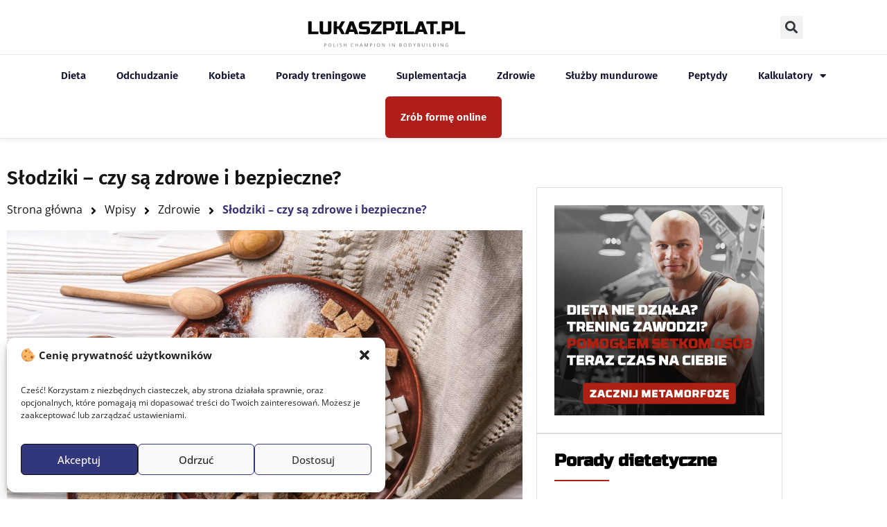

--- FILE ---
content_type: text/html; charset=UTF-8
request_url: https://lukaszpilat.pl/slodziki-czy-sa-zdrowe-i-bezpieczne/
body_size: 43992
content:
<!doctype html>
<html dir="ltr" lang="pl-PL" prefix="og: https://ogp.me/ns#">
<head>
	<meta charset="UTF-8">
<!-- <meta name="viewport" content="width=device-width, initial-scale=1"> -->
<meta name="viewport" content="width=device-width, initial-scale=1, user-scalable=no">

	<link rel="profile" href="http://gmpg.org/xfn/11">
	<title>Słodziki – czy są zdrowe i bezpieczne? | Trener online</title>

		<!-- All in One SEO 4.9.3 - aioseo.com -->
	<meta name="description" content="Słodziki czy są zdrowe i bezpieczne? Czy są rakotwórcze? Obalamy mity! Który słodzik wybrać? Wejdź w artykuł i dowiedz się jak najwięcej!" />
	<meta name="robots" content="max-image-preview:large" />
	<meta name="author" content="Łukasz Piłat"/>
	<meta name="google-site-verification" content="MBvuk9RTEQtyUnJMJjeeaJAoYncqs_G7_M8jEzTJixk" />
	<meta name="keywords" content="zdrowie" />
	<link rel="canonical" href="https://lukaszpilat.pl/slodziki-czy-sa-zdrowe-i-bezpieczne/" />
	<meta name="generator" content="All in One SEO (AIOSEO) 4.9.3" />
		<meta property="og:locale" content="pl_PL" />
		<meta property="og:site_name" content="Dieta, trening, konsultacje online - Łukasz Piłat" />
		<meta property="og:type" content="article" />
		<meta property="og:title" content="Słodziki – czy są zdrowe i bezpieczne? | Trener online" />
		<meta property="og:description" content="Słodziki czy są zdrowe i bezpieczne? Czy są rakotwórcze? Obalamy mity! Który słodzik wybrać? Wejdź w artykuł i dowiedz się jak najwięcej!" />
		<meta property="og:url" content="https://lukaszpilat.pl/slodziki-czy-sa-zdrowe-i-bezpieczne/" />
		<meta property="fb:admins" content="100008548812196," />
		<meta property="og:image" content="https://lukaszpilat.pl/wp-content/uploads/2021/06/slodziki-czy-sa-zdrowe-i-bezpieczne.jpg" />
		<meta property="og:image:secure_url" content="https://lukaszpilat.pl/wp-content/uploads/2021/06/slodziki-czy-sa-zdrowe-i-bezpieczne.jpg" />
		<meta property="og:image:width" content="1500" />
		<meta property="og:image:height" content="1000" />
		<meta property="article:published_time" content="2021-06-08T09:21:50+00:00" />
		<meta property="article:modified_time" content="2026-01-04T11:24:02+00:00" />
		<meta property="article:publisher" content="https://www.facebook.com/lukaszpilatpl/" />
		<meta name="twitter:card" content="summary" />
		<meta name="twitter:title" content="Słodziki – czy są zdrowe i bezpieczne? | Trener online" />
		<meta name="twitter:description" content="Słodziki czy są zdrowe i bezpieczne? Czy są rakotwórcze? Obalamy mity! Który słodzik wybrać? Wejdź w artykuł i dowiedz się jak najwięcej!" />
		<meta name="twitter:image" content="https://lukaszpilat.pl/wp-content/uploads/2016/09/social-promo.jpg" />
		<!-- All in One SEO -->

<link rel='dns-prefetch' href='//fonts.bunny.net' />

<link rel="alternate" title="oEmbed (JSON)" type="application/json+oembed" href="https://lukaszpilat.pl/wp-json/oembed/1.0/embed?url=https%3A%2F%2Flukaszpilat.pl%2Fslodziki-czy-sa-zdrowe-i-bezpieczne%2F" />
<link rel="alternate" title="oEmbed (XML)" type="text/xml+oembed" href="https://lukaszpilat.pl/wp-json/oembed/1.0/embed?url=https%3A%2F%2Flukaszpilat.pl%2Fslodziki-czy-sa-zdrowe-i-bezpieczne%2F&#038;format=xml" />
<style id='wp-img-auto-sizes-contain-inline-css' type='text/css'>
img:is([sizes=auto i],[sizes^="auto," i]){contain-intrinsic-size:3000px 1500px}
/*# sourceURL=wp-img-auto-sizes-contain-inline-css */
</style>
<style id='wp-emoji-styles-inline-css' type='text/css'>

	img.wp-smiley, img.emoji {
		display: inline !important;
		border: none !important;
		box-shadow: none !important;
		height: 1em !important;
		width: 1em !important;
		margin: 0 0.07em !important;
		vertical-align: -0.1em !important;
		background: none !important;
		padding: 0 !important;
	}
/*# sourceURL=wp-emoji-styles-inline-css */
</style>
<link rel='stylesheet' id='wp-block-library-css' href='https://lukaszpilat.pl/wp-includes/css/dist/block-library/style.min.css?ver=6.9' type='text/css' media='all' />
<style id='classic-theme-styles-inline-css' type='text/css'>
/*! This file is auto-generated */
.wp-block-button__link{color:#fff;background-color:#32373c;border-radius:9999px;box-shadow:none;text-decoration:none;padding:calc(.667em + 2px) calc(1.333em + 2px);font-size:1.125em}.wp-block-file__button{background:#32373c;color:#fff;text-decoration:none}
/*# sourceURL=/wp-includes/css/classic-themes.min.css */
</style>
<link rel='stylesheet' id='aioseo/css/src/vue/standalone/blocks/table-of-contents/global.scss-css' href='https://lukaszpilat.pl/wp-content/plugins/all-in-one-seo-pack/dist/Lite/assets/css/table-of-contents/global.e90f6d47.css?ver=4.9.3' type='text/css' media='all' />
<style id='global-styles-inline-css' type='text/css'>
:root{--wp--preset--aspect-ratio--square: 1;--wp--preset--aspect-ratio--4-3: 4/3;--wp--preset--aspect-ratio--3-4: 3/4;--wp--preset--aspect-ratio--3-2: 3/2;--wp--preset--aspect-ratio--2-3: 2/3;--wp--preset--aspect-ratio--16-9: 16/9;--wp--preset--aspect-ratio--9-16: 9/16;--wp--preset--color--black: #000000;--wp--preset--color--cyan-bluish-gray: #abb8c3;--wp--preset--color--white: #ffffff;--wp--preset--color--pale-pink: #f78da7;--wp--preset--color--vivid-red: #cf2e2e;--wp--preset--color--luminous-vivid-orange: #ff6900;--wp--preset--color--luminous-vivid-amber: #fcb900;--wp--preset--color--light-green-cyan: #7bdcb5;--wp--preset--color--vivid-green-cyan: #00d084;--wp--preset--color--pale-cyan-blue: #8ed1fc;--wp--preset--color--vivid-cyan-blue: #0693e3;--wp--preset--color--vivid-purple: #9b51e0;--wp--preset--gradient--vivid-cyan-blue-to-vivid-purple: linear-gradient(135deg,rgb(6,147,227) 0%,rgb(155,81,224) 100%);--wp--preset--gradient--light-green-cyan-to-vivid-green-cyan: linear-gradient(135deg,rgb(122,220,180) 0%,rgb(0,208,130) 100%);--wp--preset--gradient--luminous-vivid-amber-to-luminous-vivid-orange: linear-gradient(135deg,rgb(252,185,0) 0%,rgb(255,105,0) 100%);--wp--preset--gradient--luminous-vivid-orange-to-vivid-red: linear-gradient(135deg,rgb(255,105,0) 0%,rgb(207,46,46) 100%);--wp--preset--gradient--very-light-gray-to-cyan-bluish-gray: linear-gradient(135deg,rgb(238,238,238) 0%,rgb(169,184,195) 100%);--wp--preset--gradient--cool-to-warm-spectrum: linear-gradient(135deg,rgb(74,234,220) 0%,rgb(151,120,209) 20%,rgb(207,42,186) 40%,rgb(238,44,130) 60%,rgb(251,105,98) 80%,rgb(254,248,76) 100%);--wp--preset--gradient--blush-light-purple: linear-gradient(135deg,rgb(255,206,236) 0%,rgb(152,150,240) 100%);--wp--preset--gradient--blush-bordeaux: linear-gradient(135deg,rgb(254,205,165) 0%,rgb(254,45,45) 50%,rgb(107,0,62) 100%);--wp--preset--gradient--luminous-dusk: linear-gradient(135deg,rgb(255,203,112) 0%,rgb(199,81,192) 50%,rgb(65,88,208) 100%);--wp--preset--gradient--pale-ocean: linear-gradient(135deg,rgb(255,245,203) 0%,rgb(182,227,212) 50%,rgb(51,167,181) 100%);--wp--preset--gradient--electric-grass: linear-gradient(135deg,rgb(202,248,128) 0%,rgb(113,206,126) 100%);--wp--preset--gradient--midnight: linear-gradient(135deg,rgb(2,3,129) 0%,rgb(40,116,252) 100%);--wp--preset--font-size--small: 13px;--wp--preset--font-size--medium: 20px;--wp--preset--font-size--large: 36px;--wp--preset--font-size--x-large: 42px;--wp--preset--spacing--20: 0.44rem;--wp--preset--spacing--30: 0.67rem;--wp--preset--spacing--40: 1rem;--wp--preset--spacing--50: 1.5rem;--wp--preset--spacing--60: 2.25rem;--wp--preset--spacing--70: 3.38rem;--wp--preset--spacing--80: 5.06rem;--wp--preset--shadow--natural: 6px 6px 9px rgba(0, 0, 0, 0.2);--wp--preset--shadow--deep: 12px 12px 50px rgba(0, 0, 0, 0.4);--wp--preset--shadow--sharp: 6px 6px 0px rgba(0, 0, 0, 0.2);--wp--preset--shadow--outlined: 6px 6px 0px -3px rgb(255, 255, 255), 6px 6px rgb(0, 0, 0);--wp--preset--shadow--crisp: 6px 6px 0px rgb(0, 0, 0);}:where(.is-layout-flex){gap: 0.5em;}:where(.is-layout-grid){gap: 0.5em;}body .is-layout-flex{display: flex;}.is-layout-flex{flex-wrap: wrap;align-items: center;}.is-layout-flex > :is(*, div){margin: 0;}body .is-layout-grid{display: grid;}.is-layout-grid > :is(*, div){margin: 0;}:where(.wp-block-columns.is-layout-flex){gap: 2em;}:where(.wp-block-columns.is-layout-grid){gap: 2em;}:where(.wp-block-post-template.is-layout-flex){gap: 1.25em;}:where(.wp-block-post-template.is-layout-grid){gap: 1.25em;}.has-black-color{color: var(--wp--preset--color--black) !important;}.has-cyan-bluish-gray-color{color: var(--wp--preset--color--cyan-bluish-gray) !important;}.has-white-color{color: var(--wp--preset--color--white) !important;}.has-pale-pink-color{color: var(--wp--preset--color--pale-pink) !important;}.has-vivid-red-color{color: var(--wp--preset--color--vivid-red) !important;}.has-luminous-vivid-orange-color{color: var(--wp--preset--color--luminous-vivid-orange) !important;}.has-luminous-vivid-amber-color{color: var(--wp--preset--color--luminous-vivid-amber) !important;}.has-light-green-cyan-color{color: var(--wp--preset--color--light-green-cyan) !important;}.has-vivid-green-cyan-color{color: var(--wp--preset--color--vivid-green-cyan) !important;}.has-pale-cyan-blue-color{color: var(--wp--preset--color--pale-cyan-blue) !important;}.has-vivid-cyan-blue-color{color: var(--wp--preset--color--vivid-cyan-blue) !important;}.has-vivid-purple-color{color: var(--wp--preset--color--vivid-purple) !important;}.has-black-background-color{background-color: var(--wp--preset--color--black) !important;}.has-cyan-bluish-gray-background-color{background-color: var(--wp--preset--color--cyan-bluish-gray) !important;}.has-white-background-color{background-color: var(--wp--preset--color--white) !important;}.has-pale-pink-background-color{background-color: var(--wp--preset--color--pale-pink) !important;}.has-vivid-red-background-color{background-color: var(--wp--preset--color--vivid-red) !important;}.has-luminous-vivid-orange-background-color{background-color: var(--wp--preset--color--luminous-vivid-orange) !important;}.has-luminous-vivid-amber-background-color{background-color: var(--wp--preset--color--luminous-vivid-amber) !important;}.has-light-green-cyan-background-color{background-color: var(--wp--preset--color--light-green-cyan) !important;}.has-vivid-green-cyan-background-color{background-color: var(--wp--preset--color--vivid-green-cyan) !important;}.has-pale-cyan-blue-background-color{background-color: var(--wp--preset--color--pale-cyan-blue) !important;}.has-vivid-cyan-blue-background-color{background-color: var(--wp--preset--color--vivid-cyan-blue) !important;}.has-vivid-purple-background-color{background-color: var(--wp--preset--color--vivid-purple) !important;}.has-black-border-color{border-color: var(--wp--preset--color--black) !important;}.has-cyan-bluish-gray-border-color{border-color: var(--wp--preset--color--cyan-bluish-gray) !important;}.has-white-border-color{border-color: var(--wp--preset--color--white) !important;}.has-pale-pink-border-color{border-color: var(--wp--preset--color--pale-pink) !important;}.has-vivid-red-border-color{border-color: var(--wp--preset--color--vivid-red) !important;}.has-luminous-vivid-orange-border-color{border-color: var(--wp--preset--color--luminous-vivid-orange) !important;}.has-luminous-vivid-amber-border-color{border-color: var(--wp--preset--color--luminous-vivid-amber) !important;}.has-light-green-cyan-border-color{border-color: var(--wp--preset--color--light-green-cyan) !important;}.has-vivid-green-cyan-border-color{border-color: var(--wp--preset--color--vivid-green-cyan) !important;}.has-pale-cyan-blue-border-color{border-color: var(--wp--preset--color--pale-cyan-blue) !important;}.has-vivid-cyan-blue-border-color{border-color: var(--wp--preset--color--vivid-cyan-blue) !important;}.has-vivid-purple-border-color{border-color: var(--wp--preset--color--vivid-purple) !important;}.has-vivid-cyan-blue-to-vivid-purple-gradient-background{background: var(--wp--preset--gradient--vivid-cyan-blue-to-vivid-purple) !important;}.has-light-green-cyan-to-vivid-green-cyan-gradient-background{background: var(--wp--preset--gradient--light-green-cyan-to-vivid-green-cyan) !important;}.has-luminous-vivid-amber-to-luminous-vivid-orange-gradient-background{background: var(--wp--preset--gradient--luminous-vivid-amber-to-luminous-vivid-orange) !important;}.has-luminous-vivid-orange-to-vivid-red-gradient-background{background: var(--wp--preset--gradient--luminous-vivid-orange-to-vivid-red) !important;}.has-very-light-gray-to-cyan-bluish-gray-gradient-background{background: var(--wp--preset--gradient--very-light-gray-to-cyan-bluish-gray) !important;}.has-cool-to-warm-spectrum-gradient-background{background: var(--wp--preset--gradient--cool-to-warm-spectrum) !important;}.has-blush-light-purple-gradient-background{background: var(--wp--preset--gradient--blush-light-purple) !important;}.has-blush-bordeaux-gradient-background{background: var(--wp--preset--gradient--blush-bordeaux) !important;}.has-luminous-dusk-gradient-background{background: var(--wp--preset--gradient--luminous-dusk) !important;}.has-pale-ocean-gradient-background{background: var(--wp--preset--gradient--pale-ocean) !important;}.has-electric-grass-gradient-background{background: var(--wp--preset--gradient--electric-grass) !important;}.has-midnight-gradient-background{background: var(--wp--preset--gradient--midnight) !important;}.has-small-font-size{font-size: var(--wp--preset--font-size--small) !important;}.has-medium-font-size{font-size: var(--wp--preset--font-size--medium) !important;}.has-large-font-size{font-size: var(--wp--preset--font-size--large) !important;}.has-x-large-font-size{font-size: var(--wp--preset--font-size--x-large) !important;}
:where(.wp-block-post-template.is-layout-flex){gap: 1.25em;}:where(.wp-block-post-template.is-layout-grid){gap: 1.25em;}
:where(.wp-block-term-template.is-layout-flex){gap: 1.25em;}:where(.wp-block-term-template.is-layout-grid){gap: 1.25em;}
:where(.wp-block-columns.is-layout-flex){gap: 2em;}:where(.wp-block-columns.is-layout-grid){gap: 2em;}
:root :where(.wp-block-pullquote){font-size: 1.5em;line-height: 1.6;}
/*# sourceURL=global-styles-inline-css */
</style>
<link rel='stylesheet' id='woocommerce-layout-css' href='https://lukaszpilat.pl/wp-content/plugins/woocommerce/assets/css/woocommerce-layout.css?ver=10.4.3' type='text/css' media='all' />
<link rel='stylesheet' id='woocommerce-smallscreen-css' href='https://lukaszpilat.pl/wp-content/plugins/woocommerce/assets/css/woocommerce-smallscreen.css?ver=10.4.3' type='text/css' media='only screen and (max-width: 768px)' />
<link rel='stylesheet' id='woocommerce-general-css' href='https://lukaszpilat.pl/wp-content/plugins/woocommerce/assets/css/woocommerce.css?ver=10.4.3' type='text/css' media='all' />
<style id='woocommerce-inline-inline-css' type='text/css'>
.woocommerce form .form-row .required { visibility: visible; }
/*# sourceURL=woocommerce-inline-inline-css */
</style>
<link rel='stylesheet' id='cmplz-general-css' href='https://lukaszpilat.pl/wp-content/plugins/complianz-gdpr-premium/assets/css/cookieblocker.min.css?ver=1739131220' type='text/css' media='all' />
<link rel='stylesheet' id='custom-style-css' href='https://lukaszpilat.pl/wp-content/themes/skelementor/css/custom.css?1768927816&#038;ver=6.9' type='text/css' media='all' />
<link rel='stylesheet' id='skelementor-style-css' href='https://lukaszpilat.pl/wp-content/themes/skelementor/style.css?ver=6.9' type='text/css' media='all' />
<link rel='stylesheet' id='elementor-frontend-css' href='https://lukaszpilat.pl/wp-content/plugins/elementor/assets/css/frontend.min.css?ver=3.34.1' type='text/css' media='all' />
<link rel='stylesheet' id='widget-image-css' href='https://lukaszpilat.pl/wp-content/plugins/elementor/assets/css/widget-image.min.css?ver=3.34.1' type='text/css' media='all' />
<link rel='stylesheet' id='widget-search-form-css' href='https://lukaszpilat.pl/wp-content/plugins/elementor-pro/assets/css/widget-search-form.min.css?ver=3.31.2' type='text/css' media='all' />
<link rel='stylesheet' id='elementor-icons-shared-0-css' href='https://lukaszpilat.pl/wp-content/plugins/elementor/assets/lib/font-awesome/css/fontawesome.min.css?ver=5.15.3' type='text/css' media='all' />
<link rel='stylesheet' id='elementor-icons-fa-solid-css' href='https://lukaszpilat.pl/wp-content/plugins/elementor/assets/lib/font-awesome/css/solid.min.css?ver=5.15.3' type='text/css' media='all' />
<link rel='stylesheet' id='widget-nav-menu-css' href='https://lukaszpilat.pl/wp-content/plugins/elementor-pro/assets/css/widget-nav-menu.min.css?ver=3.31.2' type='text/css' media='all' />
<link rel='stylesheet' id='e-sticky-css' href='https://lukaszpilat.pl/wp-content/plugins/elementor-pro/assets/css/modules/sticky.min.css?ver=3.31.2' type='text/css' media='all' />
<link rel='stylesheet' id='widget-heading-css' href='https://lukaszpilat.pl/wp-content/plugins/elementor/assets/css/widget-heading.min.css?ver=3.34.1' type='text/css' media='all' />
<link rel='stylesheet' id='widget-social-icons-css' href='https://lukaszpilat.pl/wp-content/plugins/elementor/assets/css/widget-social-icons.min.css?ver=3.34.1' type='text/css' media='all' />
<link rel='stylesheet' id='e-apple-webkit-css' href='https://lukaszpilat.pl/wp-content/plugins/elementor/assets/css/conditionals/apple-webkit.min.css?ver=3.34.1' type='text/css' media='all' />
<link rel='stylesheet' id='widget-icon-list-css' href='https://lukaszpilat.pl/wp-content/plugins/elementor/assets/css/widget-icon-list.min.css?ver=3.34.1' type='text/css' media='all' />
<link rel='stylesheet' id='widget-divider-css' href='https://lukaszpilat.pl/wp-content/plugins/elementor/assets/css/widget-divider.min.css?ver=3.34.1' type='text/css' media='all' />
<link rel='stylesheet' id='widget-post-navigation-css' href='https://lukaszpilat.pl/wp-content/plugins/elementor-pro/assets/css/widget-post-navigation.min.css?ver=3.31.2' type='text/css' media='all' />
<link rel='stylesheet' id='widget-posts-css' href='https://lukaszpilat.pl/wp-content/plugins/elementor-pro/assets/css/widget-posts.min.css?ver=3.31.2' type='text/css' media='all' />
<link rel='stylesheet' id='e-animation-slideInUp-css' href='https://lukaszpilat.pl/wp-content/plugins/elementor/assets/lib/animations/styles/slideInUp.min.css?ver=3.34.1' type='text/css' media='all' />
<link rel='stylesheet' id='e-popup-css' href='https://lukaszpilat.pl/wp-content/plugins/elementor-pro/assets/css/conditionals/popup.min.css?ver=3.31.2' type='text/css' media='all' />
<link rel='stylesheet' id='elementor-icons-css' href='https://lukaszpilat.pl/wp-content/plugins/elementor/assets/lib/eicons/css/elementor-icons.min.css?ver=5.45.0' type='text/css' media='all' />
<link rel='stylesheet' id='elementor-post-7874-css' href='https://lukaszpilat.pl/wp-content/uploads/elementor/css/post-7874.css?ver=1768921545' type='text/css' media='all' />
<link rel='stylesheet' id='namogo-icons-css' href='https://lukaszpilat.pl/wp-content/plugins/elementor-extras/assets/lib/nicons/css/nicons.css?ver=2.2.51' type='text/css' media='all' />
<link rel='stylesheet' id='elementor-extras-frontend-css' href='https://lukaszpilat.pl/wp-content/plugins/elementor-extras/assets/css/frontend.min.css?ver=2.2.51' type='text/css' media='all' />
<link rel='stylesheet' id='elementor-post-7879-css' href='https://lukaszpilat.pl/wp-content/uploads/elementor/css/post-7879.css?ver=1768921594' type='text/css' media='all' />
<link rel='stylesheet' id='elementor-post-7918-css' href='https://lukaszpilat.pl/wp-content/uploads/elementor/css/post-7918.css?ver=1768921594' type='text/css' media='all' />
<link rel='stylesheet' id='elementor-post-7971-css' href='https://lukaszpilat.pl/wp-content/uploads/elementor/css/post-7971.css?ver=1768921594' type='text/css' media='all' />
<link rel='stylesheet' id='elementor-post-20986-css' href='https://lukaszpilat.pl/wp-content/uploads/elementor/css/post-20986.css?ver=1768921594' type='text/css' media='all' />
<link rel='stylesheet' id='newsletter-css' href='https://lukaszpilat.pl/wp-content/plugins/newsletter/style.css?ver=9.1.1' type='text/css' media='all' />
<link rel='stylesheet' id='payu-gateway-css' href='https://lukaszpilat.pl/wp-content/plugins/woo-payu-payment-gateway/assets/css/payu-gateway.css?ver=2.9.0' type='text/css' media='all' />
<link rel='stylesheet' id='sab-font-css' href='https://fonts.bunny.net/css?family=Montserrat:400,700,400italic,700italic&#038;subset=latin' type='text/css' media='all' />
<link rel='stylesheet' id='eael-general-css' href='https://lukaszpilat.pl/wp-content/plugins/essential-addons-for-elementor-lite/assets/front-end/css/view/general.min.css?ver=6.5.7' type='text/css' media='all' />
<link rel='stylesheet' id='elementor-gf-local-opensans-css' href='https://lukaszpilat.pl/wp-content/uploads/elementor/google-fonts/css/opensans.css?ver=1742241771' type='text/css' media='all' />
<link rel='stylesheet' id='elementor-gf-local-roboto-css' href='https://lukaszpilat.pl/wp-content/uploads/elementor/google-fonts/css/roboto.css?ver=1742241781' type='text/css' media='all' />
<link rel='stylesheet' id='elementor-gf-local-firasans-css' href='https://lukaszpilat.pl/wp-content/uploads/elementor/google-fonts/css/firasans.css?ver=1742241860' type='text/css' media='all' />
<link rel='stylesheet' id='elementor-gf-local-montserrat-css' href='https://lukaszpilat.pl/wp-content/uploads/elementor/google-fonts/css/montserrat.css?ver=1742241866' type='text/css' media='all' />
<link rel='stylesheet' id='elementor-gf-local-russoone-css' href='https://lukaszpilat.pl/wp-content/uploads/elementor/google-fonts/css/russoone.css?ver=1742241781' type='text/css' media='all' />
<link rel='stylesheet' id='elementor-icons-fa-brands-css' href='https://lukaszpilat.pl/wp-content/plugins/elementor/assets/lib/font-awesome/css/brands.min.css?ver=5.15.3' type='text/css' media='all' />
<script type="text/javascript" src="https://lukaszpilat.pl/wp-includes/js/jquery/jquery.min.js?ver=3.7.1" id="jquery-core-js"></script>
<script type="text/javascript" src="https://lukaszpilat.pl/wp-includes/js/jquery/jquery-migrate.min.js?ver=3.4.1" id="jquery-migrate-js"></script>
<script type="text/javascript" id="cartbounty-js-extra">
/* <![CDATA[ */
var cartbounty_co = {"save_custom_fields":"1","checkout_fields":"#email, #billing_email, #billing-country, #billing_country, #billing-first_name, #billing_first_name, #billing-last_name, #billing_last_name, #billing-company, #billing_company, #billing-address_1, #billing_address_1, #billing-address_2, #billing_address_2, #billing-city, #billing_city, #billing-state, #billing_state, #billing-postcode, #billing_postcode, #billing-phone, #billing_phone, #shipping-country, #shipping_country, #shipping-first_name, #shipping_first_name, #shipping-last_name, #shipping_last_name, #shipping-company, #shipping_company, #shipping-address_1, #shipping_address_1, #shipping-address_2, #shipping_address_2, #shipping-city, #shipping_city, #shipping-state, #shipping_state, #shipping-postcode, #shipping_postcode, #shipping-phone, #checkbox-control-1, #ship-to-different-address-checkbox, #checkbox-control-0, #createaccount, #checkbox-control-2, #order-notes textarea, #order_comments","custom_email_selectors":".cartbounty-custom-email-field, .login #username, .wpforms-container input[type=\"email\"], .sgpb-form input[type=\"email\"], .pum-container input[type=\"email\"], .nf-form-cont input[type=\"email\"], .wpcf7 input[type=\"email\"], .fluentform input[type=\"email\"], .sib_signup_form input[type=\"email\"], .mailpoet_form input[type=\"email\"], .tnp input[type=\"email\"], .om-element input[type=\"email\"], .om-holder input[type=\"email\"], .poptin-popup input[type=\"email\"], .gform_wrapper input[type=\"email\"], .paoc-popup input[type=\"email\"], .ays-pb-form input[type=\"email\"], .hustle-form input[type=\"email\"], .et_pb_section input[type=\"email\"], .brave_form_form input[type=\"email\"], .ppsPopupShell input[type=\"email\"], .xoo-el-container input[type=\"email\"], .xoo-el-container input[name=\"xoo-el-username\"]","custom_phone_selectors":".cartbounty-custom-phone-field, .wpforms-container input[type=\"tel\"], .sgpb-form input[type=\"tel\"], .nf-form-cont input[type=\"tel\"], .wpcf7 input[type=\"tel\"], .fluentform input[type=\"tel\"], .om-element input[type=\"tel\"], .om-holder input[type=\"tel\"], .poptin-popup input[type=\"tel\"], .gform_wrapper input[type=\"tel\"], .paoc-popup input[type=\"tel\"], .ays-pb-form input[type=\"tel\"], .hustle-form input[name=\"phone\"], .et_pb_section input[type=\"tel\"], .xoo-el-container input[type=\"tel\"]","custom_button_selectors":".cartbounty-add-to-cart, .add_to_cart_button, .ajax_add_to_cart, .single_add_to_cart_button, .yith-wfbt-submit-button","consent_field":"","email_validation":"^[^\\s@]+@[^\\s@]+\\.[^\\s@]{2,}$","phone_validation":"^[+0-9\\s]\\s?\\d[0-9\\s-.]{6,30}$","nonce":"4146979d77","ajaxurl":"https://lukaszpilat.pl/wp-admin/admin-ajax.php"};
//# sourceURL=cartbounty-js-extra
/* ]]> */
</script>
<script type="text/javascript" src="https://lukaszpilat.pl/wp-content/plugins/woo-save-abandoned-carts/public/js/cartbounty-public.js?ver=8.10" id="cartbounty-js"></script>
<script type="text/javascript" src="https://lukaszpilat.pl/wp-content/plugins/woocommerce/assets/js/jquery-blockui/jquery.blockUI.min.js?ver=2.7.0-wc.10.4.3" id="wc-jquery-blockui-js" defer="defer" data-wp-strategy="defer"></script>
<script type="text/javascript" src="https://lukaszpilat.pl/wp-content/plugins/woocommerce/assets/js/js-cookie/js.cookie.min.js?ver=2.1.4-wc.10.4.3" id="wc-js-cookie-js" defer="defer" data-wp-strategy="defer"></script>
<script type="text/javascript" id="woocommerce-js-extra">
/* <![CDATA[ */
var woocommerce_params = {"ajax_url":"/wp-admin/admin-ajax.php","wc_ajax_url":"/?wc-ajax=%%endpoint%%","i18n_password_show":"Poka\u017c has\u0142o","i18n_password_hide":"Ukryj has\u0142o"};
//# sourceURL=woocommerce-js-extra
/* ]]> */
</script>
<script type="text/javascript" src="https://lukaszpilat.pl/wp-content/plugins/woocommerce/assets/js/frontend/woocommerce.min.js?ver=10.4.3" id="woocommerce-js" defer="defer" data-wp-strategy="defer"></script>
<link rel="https://api.w.org/" href="https://lukaszpilat.pl/wp-json/" /><link rel="alternate" title="JSON" type="application/json" href="https://lukaszpilat.pl/wp-json/wp/v2/posts/9015" /><!-- Google tag (gtag.js) --> <script async src="https://www.googletagmanager.com/gtag/js?id=G-C2T0HJ3FTC"></script> <script> window.dataLayer = window.dataLayer || []; function gtag(){dataLayer.push(arguments);} gtag('js', new Date()); gtag('config', 'G-C2T0HJ3FTC'); </script> 
			<style>.cmplz-hidden {
					display: none !important;
				}</style>	<noscript><style>.woocommerce-product-gallery{ opacity: 1 !important; }</style></noscript>
	<meta name="generator" content="Elementor 3.34.1; features: additional_custom_breakpoints; settings: css_print_method-external, google_font-enabled, font_display-auto">

<!-- Schema & Structured Data For WP v1.54.1 - -->
<script type="application/ld+json" class="saswp-schema-markup-output">
[{"@context":"https:\/\/schema.org\/","@type":"Organization","@id":"https:\/\/lukaszpilat.pl#Organization","name":"Dieta, trening, konsultacje online &#8211; \u0141ukasz Pi\u0142at","url":"https:\/\/lukaszpilat.pl","sameAs":[],"review":[],"image":[{"@type":"ImageObject","@id":"https:\/\/lukaszpilat.pl\/slodziki-czy-sa-zdrowe-i-bezpieczne\/#primaryimage","url":"https:\/\/lukaszpilat.pl\/wp-content\/uploads\/2021\/06\/slodziki-czy-sa-zdrowe-i-bezpieczne.jpg","width":"1500","height":"1000","caption":"S\u0142odziki \u2013 czy s\u0105 zdrowe i bezpieczne?"},{"@type":"ImageObject","url":"https:\/\/lukaszpilat.pl\/wp-content\/uploads\/2021\/06\/slodziki-czy-sa-zdrowe-i-bezpieczne-1200x900.jpg","width":"1200","height":"900","caption":"S\u0142odziki \u2013 czy s\u0105 zdrowe i bezpieczne?"},{"@type":"ImageObject","url":"https:\/\/lukaszpilat.pl\/wp-content\/uploads\/2021\/06\/slodziki-czy-sa-zdrowe-i-bezpieczne-1200x675.jpg","width":"1200","height":"675","caption":"S\u0142odziki \u2013 czy s\u0105 zdrowe i bezpieczne?"},{"@type":"ImageObject","url":"https:\/\/lukaszpilat.pl\/wp-content\/uploads\/2021\/06\/slodziki-czy-sa-zdrowe-i-bezpieczne-1000x1000.jpg","width":"1000","height":"1000","caption":"S\u0142odziki \u2013 czy s\u0105 zdrowe i bezpieczne?"},{"@type":"ImageObject","url":"https:\/\/lukaszpilat.pl\/wp-content\/uploads\/2021\/06\/czy-slodziki-sa-bezpieczne-1024x683.jpg","width":1024,"height":683,"caption":"Czy s\u0142odziki s\u0105 bezpieczne?"},{"@type":"ImageObject","url":"https:\/\/lukaszpilat.pl\/wp-content\/uploads\/2021\/06\/ktory-slodzik-wybrac-1024x683.jpg","width":1024,"height":683,"caption":"Kt\u00f3ry s\u0142odzik wybra\u0107?"},{"@type":"ImageObject","url":"https:\/\/lukaszpilat.pl\/wp-content\/uploads\/2021\/06\/ktorych-slodzikow-unikac-1024x683.jpg","width":1024,"height":683,"caption":"Kt\u00f3rych s\u0142odzik\u00f3w warto unika\u0107 i dlaczego?"}]}]
</script>

			<style>
				.e-con.e-parent:nth-of-type(n+4):not(.e-lazyloaded):not(.e-no-lazyload),
				.e-con.e-parent:nth-of-type(n+4):not(.e-lazyloaded):not(.e-no-lazyload) * {
					background-image: none !important;
				}
				@media screen and (max-height: 1024px) {
					.e-con.e-parent:nth-of-type(n+3):not(.e-lazyloaded):not(.e-no-lazyload),
					.e-con.e-parent:nth-of-type(n+3):not(.e-lazyloaded):not(.e-no-lazyload) * {
						background-image: none !important;
					}
				}
				@media screen and (max-height: 640px) {
					.e-con.e-parent:nth-of-type(n+2):not(.e-lazyloaded):not(.e-no-lazyload),
					.e-con.e-parent:nth-of-type(n+2):not(.e-lazyloaded):not(.e-no-lazyload) * {
						background-image: none !important;
					}
				}
			</style>
			<style type="text/css">.saboxplugin-wrap{-webkit-box-sizing:border-box;-moz-box-sizing:border-box;-ms-box-sizing:border-box;box-sizing:border-box;border:1px solid #eee;width:100%;clear:both;display:block;overflow:hidden;word-wrap:break-word;position:relative}.saboxplugin-wrap .saboxplugin-gravatar{float:left;padding:0 20px 20px 20px}.saboxplugin-wrap .saboxplugin-gravatar img{max-width:100px;height:auto;border-radius:0;}.saboxplugin-wrap .saboxplugin-authorname{font-size:18px;line-height:1;margin:20px 0 0 20px;display:block}.saboxplugin-wrap .saboxplugin-authorname a{text-decoration:none}.saboxplugin-wrap .saboxplugin-authorname a:focus{outline:0}.saboxplugin-wrap .saboxplugin-desc{display:block;margin:5px 20px}.saboxplugin-wrap .saboxplugin-desc a{text-decoration:underline}.saboxplugin-wrap .saboxplugin-desc p{margin:5px 0 12px}.saboxplugin-wrap .saboxplugin-web{margin:0 20px 15px;text-align:left}.saboxplugin-wrap .sab-web-position{text-align:right}.saboxplugin-wrap .saboxplugin-web a{color:#ccc;text-decoration:none}.saboxplugin-wrap .saboxplugin-socials{position:relative;display:block;background:#fcfcfc;padding:5px;border-top:1px solid #eee}.saboxplugin-wrap .saboxplugin-socials a svg{width:20px;height:20px}.saboxplugin-wrap .saboxplugin-socials a svg .st2{fill:#fff; transform-origin:center center;}.saboxplugin-wrap .saboxplugin-socials a svg .st1{fill:rgba(0,0,0,.3)}.saboxplugin-wrap .saboxplugin-socials a:hover{opacity:.8;-webkit-transition:opacity .4s;-moz-transition:opacity .4s;-o-transition:opacity .4s;transition:opacity .4s;box-shadow:none!important;-webkit-box-shadow:none!important}.saboxplugin-wrap .saboxplugin-socials .saboxplugin-icon-color{box-shadow:none;padding:0;border:0;-webkit-transition:opacity .4s;-moz-transition:opacity .4s;-o-transition:opacity .4s;transition:opacity .4s;display:inline-block;color:#fff;font-size:0;text-decoration:inherit;margin:5px;-webkit-border-radius:0;-moz-border-radius:0;-ms-border-radius:0;-o-border-radius:0;border-radius:0;overflow:hidden}.saboxplugin-wrap .saboxplugin-socials .saboxplugin-icon-grey{text-decoration:inherit;box-shadow:none;position:relative;display:-moz-inline-stack;display:inline-block;vertical-align:middle;zoom:1;margin:10px 5px;color:#444;fill:#444}.clearfix:after,.clearfix:before{content:' ';display:table;line-height:0;clear:both}.ie7 .clearfix{zoom:1}.saboxplugin-socials.sabox-colored .saboxplugin-icon-color .sab-twitch{border-color:#38245c}.saboxplugin-socials.sabox-colored .saboxplugin-icon-color .sab-behance{border-color:#003eb0}.saboxplugin-socials.sabox-colored .saboxplugin-icon-color .sab-deviantart{border-color:#036824}.saboxplugin-socials.sabox-colored .saboxplugin-icon-color .sab-digg{border-color:#00327c}.saboxplugin-socials.sabox-colored .saboxplugin-icon-color .sab-dribbble{border-color:#ba1655}.saboxplugin-socials.sabox-colored .saboxplugin-icon-color .sab-facebook{border-color:#1e2e4f}.saboxplugin-socials.sabox-colored .saboxplugin-icon-color .sab-flickr{border-color:#003576}.saboxplugin-socials.sabox-colored .saboxplugin-icon-color .sab-github{border-color:#264874}.saboxplugin-socials.sabox-colored .saboxplugin-icon-color .sab-google{border-color:#0b51c5}.saboxplugin-socials.sabox-colored .saboxplugin-icon-color .sab-html5{border-color:#902e13}.saboxplugin-socials.sabox-colored .saboxplugin-icon-color .sab-instagram{border-color:#1630aa}.saboxplugin-socials.sabox-colored .saboxplugin-icon-color .sab-linkedin{border-color:#00344f}.saboxplugin-socials.sabox-colored .saboxplugin-icon-color .sab-pinterest{border-color:#5b040e}.saboxplugin-socials.sabox-colored .saboxplugin-icon-color .sab-reddit{border-color:#992900}.saboxplugin-socials.sabox-colored .saboxplugin-icon-color .sab-rss{border-color:#a43b0a}.saboxplugin-socials.sabox-colored .saboxplugin-icon-color .sab-sharethis{border-color:#5d8420}.saboxplugin-socials.sabox-colored .saboxplugin-icon-color .sab-soundcloud{border-color:#995200}.saboxplugin-socials.sabox-colored .saboxplugin-icon-color .sab-spotify{border-color:#0f612c}.saboxplugin-socials.sabox-colored .saboxplugin-icon-color .sab-stackoverflow{border-color:#a95009}.saboxplugin-socials.sabox-colored .saboxplugin-icon-color .sab-steam{border-color:#006388}.saboxplugin-socials.sabox-colored .saboxplugin-icon-color .sab-user_email{border-color:#b84e05}.saboxplugin-socials.sabox-colored .saboxplugin-icon-color .sab-tumblr{border-color:#10151b}.saboxplugin-socials.sabox-colored .saboxplugin-icon-color .sab-twitter{border-color:#0967a0}.saboxplugin-socials.sabox-colored .saboxplugin-icon-color .sab-vimeo{border-color:#0d7091}.saboxplugin-socials.sabox-colored .saboxplugin-icon-color .sab-windows{border-color:#003f71}.saboxplugin-socials.sabox-colored .saboxplugin-icon-color .sab-whatsapp{border-color:#003f71}.saboxplugin-socials.sabox-colored .saboxplugin-icon-color .sab-wordpress{border-color:#0f3647}.saboxplugin-socials.sabox-colored .saboxplugin-icon-color .sab-yahoo{border-color:#14002d}.saboxplugin-socials.sabox-colored .saboxplugin-icon-color .sab-youtube{border-color:#900}.saboxplugin-socials.sabox-colored .saboxplugin-icon-color .sab-xing{border-color:#000202}.saboxplugin-socials.sabox-colored .saboxplugin-icon-color .sab-mixcloud{border-color:#2475a0}.saboxplugin-socials.sabox-colored .saboxplugin-icon-color .sab-vk{border-color:#243549}.saboxplugin-socials.sabox-colored .saboxplugin-icon-color .sab-medium{border-color:#00452c}.saboxplugin-socials.sabox-colored .saboxplugin-icon-color .sab-quora{border-color:#420e00}.saboxplugin-socials.sabox-colored .saboxplugin-icon-color .sab-meetup{border-color:#9b181c}.saboxplugin-socials.sabox-colored .saboxplugin-icon-color .sab-goodreads{border-color:#000}.saboxplugin-socials.sabox-colored .saboxplugin-icon-color .sab-snapchat{border-color:#999700}.saboxplugin-socials.sabox-colored .saboxplugin-icon-color .sab-500px{border-color:#00557f}.saboxplugin-socials.sabox-colored .saboxplugin-icon-color .sab-mastodont{border-color:#185886}.sabox-plus-item{margin-bottom:20px}@media screen and (max-width:480px){.saboxplugin-wrap{text-align:center}.saboxplugin-wrap .saboxplugin-gravatar{float:none;padding:20px 0;text-align:center;margin:0 auto;display:block}.saboxplugin-wrap .saboxplugin-gravatar img{float:none;display:inline-block;display:-moz-inline-stack;vertical-align:middle;zoom:1}.saboxplugin-wrap .saboxplugin-desc{margin:0 10px 20px;text-align:center}.saboxplugin-wrap .saboxplugin-authorname{text-align:center;margin:10px 0 20px}}body .saboxplugin-authorname a,body .saboxplugin-authorname a:hover{box-shadow:none;-webkit-box-shadow:none}a.sab-profile-edit{font-size:16px!important;line-height:1!important}.sab-edit-settings a,a.sab-profile-edit{color:#0073aa!important;box-shadow:none!important;-webkit-box-shadow:none!important}.sab-edit-settings{margin-right:15px;position:absolute;right:0;z-index:2;bottom:10px;line-height:20px}.sab-edit-settings i{margin-left:5px}.saboxplugin-socials{line-height:1!important}.rtl .saboxplugin-wrap .saboxplugin-gravatar{float:right}.rtl .saboxplugin-wrap .saboxplugin-authorname{display:flex;align-items:center}.rtl .saboxplugin-wrap .saboxplugin-authorname .sab-profile-edit{margin-right:10px}.rtl .sab-edit-settings{right:auto;left:0}img.sab-custom-avatar{max-width:75px;}.saboxplugin-wrap .saboxplugin-socials{background-color:#ae2012;}.saboxplugin-wrap .saboxplugin-socials .saboxplugin-icon-grey {color:#ffffff; fill:#ffffff;}.saboxplugin-wrap .saboxplugin-authorname a,.saboxplugin-wrap .saboxplugin-authorname span {color:#000000;}.saboxplugin-wrap .saboxplugin-authorname {font-family:"Montserrat";}.saboxplugin-wrap .saboxplugin-desc {font-family:Montserrat;}.saboxplugin-wrap {margin-top:0px; margin-bottom:0px; padding: 0px 0px }.saboxplugin-wrap .saboxplugin-authorname {font-size:18px; line-height:25px;}.saboxplugin-wrap .saboxplugin-desc p, .saboxplugin-wrap .saboxplugin-desc {font-size:14px !important; line-height:21px !important;}.saboxplugin-wrap .saboxplugin-web {font-size:14px;}.saboxplugin-wrap .saboxplugin-socials a svg {width:18px;height:18px;}</style><link rel="icon" href="https://lukaszpilat.pl/wp-content/uploads/2016/09/logos2-100x100.png" sizes="32x32" />
<link rel="icon" href="https://lukaszpilat.pl/wp-content/uploads/2016/09/logos2.png" sizes="192x192" />
<link rel="apple-touch-icon" href="https://lukaszpilat.pl/wp-content/uploads/2016/09/logos2.png" />
<meta name="msapplication-TileImage" content="https://lukaszpilat.pl/wp-content/uploads/2016/09/logos2.png" />
		<style type="text/css" id="wp-custom-css">
			a.elementor-toggle-title:before {
	z-index: 5!important;}

/* Strona główna */

.header-max-width {
	max-width:371px;
}

.checkoffer-btn svg {
    width: 27px;
}

.checkoffer-btn .elementor-button-link:hover svg path {
    stroke: #AE2012 !important;
}

.stats-nr .elementor-widget-wrap {
    display: flex;
    flex-direction: row;
    justify-content: flex-start;
    flex-wrap: nowrap;
}

.stats-nr {
    width: auto !important;
    display: flex;
    align-items: flex-start;
}

.stats-nr:first-child {
    min-width: 230px;
}

.singleproces {
    font-family: 'Open Sans';
    border: 1px solid #DBDBDB;
    border-radius: 4px;
    padding: 20px 30px;
    margin-right: 5px;
	  font-size: 14px;
}

.procesplanow {
    display: flex;
    align-content: space-between;
}

.singleproces h5 {
    font-family: 'Russo One';
    color: #AE2012;
    font-size: 45px;
    margin: 0;
    margin-bottom: 15px;
}

.singleproces p {
    color: #5B5B5B;
    line-height: 20px;
    margin-top: 9px;
}

.singleproces:nth-child(4) {
    min-width: 262px;
}

.singleproces:nth-child(5) {
    min-width: 230px;
}

.iconbox {
    font-family: 'Open Sans';
    font-weight: 600;
    font-size: 14px;
    color: #070707;
    display: flex;
    align-items: center;
    padding: 15px 20px;
    border: 1px solid #DBDBDB;
    border-radius: 3px;
    margin-bottom: 6px;
	max-width:525px;
}

.iconbox span {
    margin-left: 20px;
}

.calculator {
    display: flex;
    font-family: 'Open Sans';
    font-size: 14px;
    font-weight: 600;
		justify-content: space-between;
	    align-items: center;
}

.singlecalc label {
    margin-bottom: 5px;
    display: block;
}

.singlecalc {
	text-align: center;
}

.singlecalc select, .singlecalc input {
    max-width: 50px;
    border: 0;
    border-radius: 28px;
    height: 28px;
    text-align: center;
    min-width: 88px;
}

.calcnow {
    font-family: 'Russo One';
    font-size: 16px;
	cursor: pointer;
	transition: 0.1s ease-in-out all;
}

.calcnow img {
	margin-left: 7px;
}

.calcnow:hover {
	color: #AE2012;
}

.calcnow:hover img {
	filter: invert(16%) sepia(82%) saturate(2865%) hue-rotate(7deg) brightness(102%) contrast(110%);
}

.zmianypodopiecznych-box figure.elementor-image-box-img img {
    vertical-align: middle;
}

.zmianypodopiecznych-box .elementor-widget-image-box {
    margin-bottom: 0;
}

.readmorereview {
	color: black;
	font-weight: 700;
}

.elementor-testimonial__header {
    display: block !important;
    width: 100%;
    text-align: center;
}

.reviews-slider .elementor-testimonial__header {
	border-bottom: 0 !important;
	padding-top: 25px;
    padding-bottom: 0;
}

.reviews-slider .swiper-slide {
    border: 1px solid #DBDBDB;
}

.reviews-slider .elementor-testimonial__content {
    padding: 30px !important;
    padding-top: 0 !important;
}

.reviews-slider .elementor-testimonial__text {
    line-height: 22px !important;
}

a.elementor-toggle-title:before {
    width: 9px;
    height: 9px;
    background: #AE2012;
    content: ' ';
    left: -26px;
    z-index: 999;
    position: absolute;
    top: 8px;
}

a.elementor-toggle-title {
	position: relative;
}

.elementor-toggle .elementor-tab-title {
    padding-left: 27px;
}

.elementor-toggle .elementor-tab-title .elementor-toggle-icon span {
    margin-top: 4px;
}

.elementor-element-231335b {
    float: right;
}

.elementor-element-465613b .elementor-widget-wrap.elementor-element-populated > div {
    display: inline-block;
}

.elementor-element-465613b .elementor-widget-wrap.elementor-element-populated {
    display: block;
}

.indywidualnieczypara .iconbox, .wybierzusluge .iconbox, .ofertalist .iconbox {
    width: 100%;
    cursor: pointer;
    margin: 10px;
    max-width: 257px;
    margin-left: 0;
	transition: 0.3s ease-in-out all;
}

.wybierzusluge {
    flex-wrap: wrap;
}

.iconbox {
    position: relative;
}

.indywidualnieczypara .iconbox:hover, .wybierzusluge .iconbox:hover {
	transform: scale(0.93);
}

.indywidualnieczypara, .wybierzusluge {
    display: flex;
}

.iconbox.selected {
    border: 1px solid #AE2012;
    background: #AE2012;
    color: white;
}

span.bestseller {
    position: absolute;
    top: 21px;
    right: -23px;
    transform: rotate(90deg);
    background: #ae2012;
    color: white;
    padding: 10px 5px;
    width: 78px;
    border-radius: 3px 3px 0 0;
    font-size: 13px;
    text-align: center;
}

.pakiet {
    border: 1px solid #DBDBDB;
    text-align: center;
    margin: 5px;
    max-width: 248px;
    border-radius: 5px;
    width: 50%;
    margin-bottom: 20px;
	position: relative;
}

.pakiet.isbestseller .smallprizes {
    color: #070707;
    opacity: 0.6;
}

.pakiety {
    display: flex;
    flex-wrap: wrap;
    justify-content: space-between;
}

.smallprizes {
	    font-family: 'Open Sans';
    color: white;
    margin-top: 2px;
    height: 0px;
    font-size: 12px;
    opacity: 0.8;
    margin-bottom: -2px;
}

.detaileddesc small {
    color: #868686;
    display: block;
    font-size: 9px;
    margin-top: 3px;
    margin-bottom: -8px;
}

.detaileddesc.hassmall {
    padding-top: 14px;
}

.pakiet .theprizes {
    font-family: 'Open Sans';
    font-weight: bold;
    color: white;
    font-size: 25px;
    margin-top: 35px;
}

.pakiet.isbestseller .detaileddesc {
    background: #F5F5F5;
}

.pakiet.isbestseller {
    background: white;
}

.pakiet.isbestseller .theprizes {
    color: #070707;
}

.pakiet .theprizes del {
    font-size: 20px;
    color: #AE2012;
    margin-left: 5px;
}

.pakiety {
	display: none;
}

.pakiet_1 {
	display: flex;
}

.detaileddesc {
    font-family: 'Open Sans';
    color: #070707;
    background: #FFFFFF;
    padding: 20px 0;
    font-weight: 600;
    margin-top: 30px;
    margin-bottom: 21px;
    width: calc(100% + 2px);
    margin-left: -1px;
}

/*
.isbestseller .buynowbtn:hover img {
    filter: brightness(23) invert(1);
}
*/

.isbestseller {
    overflow: hidden;
}

.pakiet {
	transition: 0.3s ease-in-out;
}

.pakiet:hover {
	transform: scale(0.97);
}

.formularzkontaktowy input, .formularzkontaktowy textarea {
    padding-left: 0;
}

.formularzkontaktowy span.elementor-field-option label {
    font-size: 9px;
    line-height: 14px;
    color: #070707;
}

.formularzkontaktowy span.elementor-field-option {
    display: flex;
    align-items: center;
}

.formularzkontaktowy span.elementor-field-option input {
    margin-right: 10px;
}

.formularzkontaktowy span.elementor-field-option label {
    font-size: 9px;
    line-height: 14px;
    color: #070707;
    vertical-align: middle;
}

span.bignumber {
    font-size: 45px;
    color: #AE2012;
    font-weight: 700;
    font-family: 'Russo One';
    margin-right: 10px;
}

.isbestseller span.bestseller {
    font-family: 'Open Sans';
    transform-origin: 100% 100%;
    right: 34px;
    top: 192px;
    width: 100%;
    font-size: 14px;
    font-weight: 600;
}

a.buynowbtn {
    margin-bottom: 16px;
    display: inline-block;
	transition: 0.3s ease-in-out all;
}

/*
.buynowbtn:hover img {
    filter: brightness(0) invert(1);
}
*/

.zmianypodopiecznych-box span.elementor-image-box-title {
    color: #070707;
}

.footermenu {
    max-width: 570px;
    margin: 0 auto;
}

.ofertalist {
    display: flex;
    flex-wrap: wrap;
}

.ofertalist .iconbox {
	max-width: 310px;
}

span.bignumber.offerpage {
    margin-right: 30px;
    vertical-align: middle;
}

span.bignumber.offerpage.bluecolor {
    color: #33367B;
}

.elementor-widget-eael-woo-checkout {
    font-family: 'Open Sans';
    font-size: 14px;
}

.elementor-widget-eael-woo-checkout .input-text {
    border: 0;
    border-bottom: 2px solid #272727;
}

.elementor-5082 .elementor-element.elementor-element-b8c43db #customer_details input:hover, .elementor-5082 .elementor-element.elementor-element-b8c43db #customer_details input:focus, .elementor-5082 .elementor-element.elementor-element-b8c43db #customer_details input:active, .elementor-5082 .elementor-element.elementor-element-b8c43db #customer_details textarea:hover, .elementor-5082 .elementor-element.elementor-element-b8c43db #customer_details textarea:focus, .elementor-5082 .elementor-element.elementor-element-b8c43db #customer_details textarea:active {
	border-color: #AE2012;
}

p#billing_country_field {
    display: none;
}

.table-col-2 {
    visibility: hidden !important;
}

a.about_paypal, .back-to-shop {
    display: none;
}

li.table-row.cart_item .product-thumbnail {
    display: none;
}

.table-col-1.product-thum-name {
    padding: 15px;
}

.eael-woo-checkout .woocommerce .woo-checkout-coupon {
    background: none;
    border: 3px solid #33367b;
}

a.showcoupon {
    text-transform: uppercase !important;
    text-decoration: none !important;
    color: white !important;
    font-weight: 700;
    background: #33367b;
    font-size: 13px;
    padding: 3px 8px;
    margin-left: 5px;
    border-radius: 4px;
}

.elementor-5082 .elementor-element.elementor-element-b8c43db .ea-woo-checkout .woocommerce .woo-checkout-coupon .button:hover {
	background: #fff !important;
}

.eael-woo-checkout .elementor-5082 .elementor-element.elementor-element-b8c43db .woo-checkout-payment .payment_box::before {
    border-bottom-color: #ffffff !important;
}

.eael-woo-checkout .elementor-5082 .elementor-element.elementor-element-b8c43db .woo-checkout-payment .payment_box {
	background-color: #fff !important;
	color: #000 !important;
}

.pbl-container .payu-list-banks li:not(.payu-inactive) label:hover {
	background: #ad2112;
	border-color: #aaa;
}

.pbl-container .payu-list-banks li label.active {
    background: #ad2112;
    border-color: #aaa;
}

div#customer_details .col-2 {
    display: none !important;
}

.ea-woo-checkout .woocommerce #customer_details.col2-set .col-1 {
    width: 100% !important;
    float: none !important;
}

.cart-subtotal {
    display: none !important;
}

span.woocommerce-terms-and-conditions-checkbox-text, span.woocommerce-terms-and-conditions-checkbox-text a {
    color: white !important;
}

.woocommerce-terms-and-conditions {
    background: white;
}

.trescposta p, .trescposta li {
    font-size: 15px;
    line-height: 27px;
}

.lwptoc_i {
    border: 1px solid gray;
}

div.lwptoc_item a {
    font-size: 13px;
    margin-top: 5px !important;
    display: inline-block;
}

ul.woocommerce-error {
    text-transform: none !important;
}

.wp-facebook-place > div {
    background: #efefef !important;
    padding: 15px !important;
}

.wp-facebook-reviews .wp-facebook-review > div {
    margin-bottom: 20px !important;
    background: #efefef !important;
    padding: 15px !important;
}

button#place_order {
    text-transform: uppercase !important;
    background: #AE2012 !important;
}

@media (max-width: 1024px) {
	.texthover {
		z-index: 1;
		position: inherit !important;
	}
}

@media (min-width: 1024px) and (max-width: 1143px) {
	.elementor-element-a1aa1f7 h1 {
    font-size: 80px !important;
}
	
	.elementor-element-e20e3a6 h1 {
    font-size: 80px !important;
}
	
	body:not(.rtl) .elementor-264 .elementor-element.elementor-element-e039f68 {
    right: -4vw;
}
	
	.elementor-element-6c262ec {
    overflow: hidden;
}
}

@media (max-width: 1200px) {
	.elementor-element-c67d8ee .elementor-container {
    display: block;
}
	
	.stats-nr {
    display: inline-block !important;
    min-width: 32%;
    text-align: center;
}
	
	.elementor-element-c67d8ee {
    text-align: center;
}
	
	.stats-nr .elementor-widget-heading:last-child {
    display: flex;
    justify-content: center;
    flex-direction: column;
}
	
	.procesplanow {
    display: flex;
    flex-wrap: wrap;
		justify-content: center;
}
	
	.procesplanow .singleproces {
    margin: 10px;
    width: 100%;
    max-width: 300px;
}
}

@media (max-width: 620px) {
	.pakiet {
    width: 100%;
    max-width: 100%;
}
	
	.indywidualnieczypara .iconbox, .wybierzusluge .iconbox {
    width: 100%;
    max-width: 100%;
}
	
	.indywidualnieczypara {
    flex-wrap: wrap;
}
}

/* Blog */
a.ee-post__title {
    margin: 0 !important;
    color: black;
}

.ee-post__content {
    font-family: 'Fira Sans';
}

.ee-post__header.ee-post__area {
    padding-top: 0;
}

ul.ee-post__terms a {
	color: black;
    opacity: 0.6;
    text-transform: uppercase;
    margin-top: 5px;
}

ul.ee-post__terms {
    margin-bottom: 5px !important;
}

ul.ee-post__metas__list.display-- {
    text-transform: uppercase;
    opacity: 0.6;
}

.ee-post__body.ee-post__area {
    padding-top: 0;
    padding-bottom: 0;
}

.ee-post__excerpt {
    font-size: 14px;
    line-height: 19px;
}

a.ee-post__button {
    background: #585896;
    color: white;
    padding: 5px 15px;
    border-radius: 5px;
}

@media screen and (min-width: 1200px) {
.page-id-3056 .vc_custom_1610398443698 {
	border-bottom-width: 0px !important;
	}
}

body.page-id-7872 h3.elementor-post__title a:hover {
    color: #AE2012 !important;
}

.elementor-social-icons-wrapper.elementor-grid .elementor-grid-item {
    margin: 5px;
}

.single-post .trescposta a {
    color: orange !important;
	text-decoration: underline;
}

.homeexcerpt .elementor-post__excerpt {
    height: 63px;
    overflow: hidden;
    text-overflow: ellipsis;
}

/*
.bottom_banner_container {
    position: fixed;
    bottom: 0;
    width: 100%;
}
*/

body:not(.single-post) .bottom_banner_container {
    display: none !important;
}

/*
.bottom_banner_container img {
    height: 115px;
    margin: 0 auto;
    display: block;
}

.bottom_banner_container {
    background: black;
}
*/

.bottom_banner_container {
	width: 100%;
	height: auto;
	background: #32367b;
	text-align: center;
	position: fixed;
	bottom: 0;
	left: 0;
	display: none;
	z-index: 10000;
}

.bottom_banner {
    max-width: 1280px;
    text-align: center;
    margin: 0 auto;
}

.bottom_banner .banner_part {
    display: inline-block;
    margin-bottom: -10px;
}

.bottom_banner .left_banner {
    width: 27%;
}

.bottom_banner .center_banner {
    width: 53%;
}

.bottom_banner .right_banner {
    width: 19%;
}

.bottom_banner .banner_part img {
    max-width: 100%;
    max-height: 100%;
    width: auto;
    vertical-align: bottom;
}

@media only screen and (max-width: 800px) {
    .bottom_banner .center_banner {
        display: none;
    }
}

@media only screen and (max-width: 800px) {
    .bottom_banner .left_banner {
        width: 58%;
    }
}

@media only screen and (max-width: 800px) {
    .bottom_banner .right_banner {
        width: 40%;
    }
}



section.elementor-section.elementor-top-section.elementor-element.elementor-element-492ba04.elementor-section-boxed.elementor-section-height-default.elementor-section-height-default {
	z-index: 999999;
}

.trescposta h2, .trescposta h3 {
    font-family: 'Russo One';
    font-weight: 400;
    color: black;
    font-size: 28px;
    text-transform: uppercase;
}

.hentry h3.elementor-post__title a {
    font-family: roboto slab,Sans-serif !important;
}

li.ee-post__meta.ee-post__meta--author {
    display: none;
}

span.elementor-post-date::before, span.elementor-post-author {
    display: none;
}

.elementor-7872 .elementor-element.elementor-element-714217aa .ee-post__terms__link {
    padding: 3px 14px 2px 14px;
    border-radius: 20px;
    background-color: #AE2012;
    opacity: 1;
    color: white;
}

.ee-post__terms__link {
    padding: 3px 14px 2px 14px !important;
    border-radius: 20px !important;
    background-color: #AE2012 !important;
    opacity: 1 !important;
    color: white !important;
}

.ee-post__excerpt {
    margin: -10px 0 20px !important;
}

.zobaczwiecej span {
    float: right;
    margin-top: -60px;
}

a.ee-post__button {
	  color: #fff !important;;
    background-color: #AE2012;
}

a#cn-accept-cookie {
    background: #ae2012;
    color: white;
    font-weight: 700;
    text-decoration: none;
    padding: 5px 15px;
    border-radius: 5px;
}

a#cn-more-info {
    background: #8a8a8a;
    color: white;
    font-weight: 700;
    text-decoration: none;
    padding: 5px 15px;
    border-radius: 5px;
}

@media (max-width:600px) {
	.zobaczwiecej span {
    margin: 0;
    float: none;
}
}

@media (min-width: 1441px) {
	.infodol4 {
		display: block !important;
	}
}

@media (min-width: 1081px) and (max-width: 1440px) {
	.infodol3 {
		display: block !important;
	}
}

@media (min-width: 769px) and (max-width: 1080px) {
	.infodol2 {
		display: block !important;
	}
}

@media (max-width: 768px) {
	.infodol1 {
		display: block !important;
	}
}

body.single-post .post p a {
    line-break: anywhere;
}

div#wpfront-scroll-top-container {
    z-index: 9999;
}

.bottom_banner_container {
	z-index: 999;
}

img.fb-messanger-fake-button {
    position: fixed;
    bottom: 24px;
    right: 24px;
    z-index: 100;
    transition: opacity 0.3s;
}

div.ee-post__footer {
	border-top: 0 !important;
}

[class*=" eicon-"], [class^=eicon] {
	line-height: 2px;
}

@media (max-width: 767px)
.elementor-7872 .elementor-element.elementor-element-714217aa .ee-post__title__heading {
    font-size: 17px;
    margin-top: -40px !important;
}
@media (max-width: 767px) {
.elementor-7872 .elementor-element.elementor-element-714217aa .ee-post__terms {
    text-align: left;
    margin-bottom: 0;
    margin-left: -20px !important;
	}
}
@media (max-width: 767px) {
.elementor-7872 .elementor-element.elementor-element-714217aa .ee-post__header .ee-post__metas--has-metas {
    padding: 10px 0 0;
    margin-left: -18px !important;
	}
}

@media (max-width: 767px) {
.elementor-7872 .elementor-element.elementor-element-19fa1957>.elementor-widget-container 	{
    margin: 23px 0 0;
	}
}

.ee-swiper__container .ee-swiper__slide {
	margin-bottom: auto !important;
}

.ee-swiper__container .ee-grid {
	margin-bottom: auto !important;
}

h4.ee-post__title__heading {
    font-family: 'Fira Sans';
    margin-top: 10px;
}

ul.ee-post__metas__list.display-- {
    font-family: 'Fira Sans';
    margin-top: 5px;
}

.elementor-8490 .elementor-element.elementor-element-557a555e .ee-post__excerpt {
	margin: 0;
}

.elementor-8490 .elementor-element.elementor-element-557a555e .ee-post__read-more {
	margin: 0;
}

.ee-post__read-more .ee-post__button {
	    color: #AE2012 !important;
    padding: 0;
    background-color: transparent !important;
}

.elementor-8490 .elementor-element.elementor-element-557a555e .ee-post__terms__link {
    padding: 4px 14px 2px 14px;
    border-radius: 7px 7px 7px 7px;
    background-color: #AE2012;
    color: black;
    opacity: 0.8;
}

@media (max-width: 600px) {
	.iconbox {
    padding: 7px 10px;
		margin-bottom: 0;
	}
	span.bestseller {
    position: absolute;
    top: 13px;
    right: -17px;
    transform: rotate(90deg);
    background: #ae2012;
    color: white;
    padding: 10px 5px;
    width: 62px;
    border-radius: 3px 3px 0 0;
    font-size: 11px;
    text-align: center;
	}
	
.zmianypodopiecznych-box figure.elementor-image-box-img {
    display: inline-block !important;
    width: 40px !important;
    text-align: left;
}
	
	.singleproces {
    padding: 15px;
}
	
	.singleproces p {
    margin-bottom: 0;
}
	
	.zmianypodopiecznych-box .elementor-image-box-content {
    display: inline-block !important;
    width: calc(100% - 70px) !important;
    text-align: left;
}
	
	.zmianypodopiecznych-box .elementor-widget-image-box .elementor-widget-container {
    margin: 0px 5px !important;
}
}

@media (max-width:768px) {
	a.ee-media.ee-post__media {
    height: 250px;
    margin-bottom: 0 !important;
}
	
	.elementor-7872 .elementor-element.elementor-element-714217aa .ee-post__terms {
    margin-left: 0 !important;
}
	
	.elementor-7872 .elementor-element.elementor-element-714217aa .ee-post__header .ee-post__metas--has-metas {
    padding: 0;
    margin-left: 0;
}
	
	.ee-post__header.ee-post__area {
    padding: 0;
    padding-bottom: 20px;
    padding-left: 7px;
}
}

img.fb-messanger-fake-button {
    width: 50px;
	cursor: pointer;
}

.pakiet {
    cursor: pointer;
}

.tnp.tnp-subscription .tnp-field {
    display: inline-block;
    width: 30%;
}

input.tnp-submit {
    background: #AE2012 !important;
    font-family: 'Russo One';
    text-transform: uppercase;
    font-size: 16px !important;
    max-width: 250px !important;
    width: 100% !important;
    cursor: pointer;
    padding: 20px 60px !important;
}

.tnp-name, .tnp-email {
    background: none !important;
    border-bottom: 1px solid gray !important;
}

.tnp-field.tnp-field-firstname {
    margin-right: 20px;
}

.tnp.tnp-subscription label {
    font-family: 'Open Sans';
    font-weight: 500;
    font-size: 14px;
    color: black;
    display: none;
}

.tnp-subscription {
    max-width: 100%;
}

.tnp-field.tnp-field-button {
    margin-left: 20px;
}

input#tnp-1, input#tnp-2 {
    font-family: 'Open Sans';
}

.page-id-10317 h1 {
    text-align: center;
    font-family: 'Russo One';
    text-transform: uppercase;
    font-weight: 400;
    margin-top: 50px;
}

.page-id-10317 .page-content {
    font-family: 'Open Sans';
    text-align: center;
}

@media (max-width: 600px) {
	.tnp.tnp-subscription .tnp-field {
    display: block;
    width: 100%;
    margin: 20px 0;
}
}

.page-id-9724 .znizkaform {
	display: none;
}

.ti-widget.ti-goog .ti-review-content .ti-inner {
    padding: 0px;
    font-size: 14px;
    line-height: 20.3px;
    display: -webkit-box;
    -webkit-box-orient: vertical;
    max-height: 100% !important;
    -webkit-line-clamp: 200;
    overflow: visible;
}

@media (max-width:1200px) {
	.ti-widget.ti-goog .ti-col-4 .ti-column { ms-flex: none !important; flex: none !important; display: block !important; width: 100% !important; max-width: 100% !important; }
	
	.ti-reviews-container-wrapper {
    display: block !important;
}
}

.page-id-7872 .fb-messanger-fake-button, .single-post .fb-messanger-fake-button, .parent-pageid-7872 .fb-messanger-fake-button {
	display: none;
}

@media (max-width: 767px) {
	.elementor-element-670ee5ab {
    display: none;
}
}

.elementor-7872 .elementor-element.elementor-element-714217aa .ee-post__header .ee-post__metas--has-metas {
    margin-left: 0 !important;
}

.ee-swiper__container .ee-swiper__slide {
    margin-bottom: 10px !important;
}

.ee-swiper__container .ee-grid {
    margin-bottom: 20px !important;
}

@media (min-width:767px) {

.elementor-7872 .elementor-element.elementor-element-12057ebd {
    margin-top: -100px;
    margin-bottom: 0px;
}
}


.box_przepis_sep{
	margin-top: 30px;
	margin-bottom: 30px;
	border-radius: 10px;
	background-color: #33367B;
	padding: 2rem 2rem;
	color:white !important;
}

.box_przepis_sep p{
	color:white !important;
}

@media(max-width: 500px){
.box_przepis_sep .elementor-11441 .elementor-element.elementor-element-43e5327e .elementor-button {
    line-height: 1.7em;
		font-size: 11px !important;
}
}

.products-short-info .single-short {
    max-width: 200px;
    display: inline-block;
    margin: 10px;
    vertical-align: top;
    text-align: center;
}

.products-short-info {
    background: rgb(241, 241, 241);
    border-radius: 7px;
    padding: 15px;
	text-align: center;
}

.single-short h4 {
    height: 50px;
    margin-bottom: 10px;
    color: black !important;
	margin-top: 0;
}

.short-price {
    margin-bottom: 15px;
}

.short-price s {
    color: rgb(158, 158, 158);
}

.short-price span {
    font-weight: 700;
    color: rgb(49, 49, 135);
}

.single-short .short-product {
    margin-bottom: 15px;
}

.underlinelink a {
	text-decoration: underline;
}

/* Zakupy - shortcode */
.header-row > div {
    display: inline-block;
    padding: 10px 15px;
    min-width: 100px;
}

.header-row > div {
    display: inline-block;
    padding: 5px 15px;
    min-width: 100px;
    width: calc(100% / 4);
}

.header-row:first-child > div:not(:first-child) {
    padding: 10px 15px !important;
    background: rgb(49, 49, 135);
    color: white;
    font-weight: 600;
    margin-left: -1px;
    text-align: center;
    border: 1px solid rgb(211, 211, 224);
    font-size: 13px;
    border-radius: 14px 14px 0 0;
}

.header-row:not(:first-child) {
    background: rgb(241, 243, 250);
    color: black;
    font-weight: 600;
    text-align: center;
    border: 1px solid rgb(211, 211, 224);
    font-size: 13px;
    margin-bottom: -1px;
    margin-left: -1px;
    margin-top: -1px;
    border-radius: 6px;
}

.header-row:not(:first-child) > div {
    padding: 15px;
}

.single-post .trescposta .header-row a {
    text-decoration: none;
    display: block;
	min-height: 30px;
}

.header-row s {
    display: block;
    color: rgb(198, 59, 59);
}

.header-row > div > a > b {
    color: black;
    font-size: 15px;
    font-weight: 700;
    margin-top: 7px;
    display: block;
}

.header-row a {
    transition: 0.3s ease-in-out all;
}

.header-row .buynow:hover {
    transform: scale(0.9) !important;
}

.buynow {
    background: rgb(49, 49, 135);
    color: white;
    padding: 10px 15px;
    border-radius: 9px;
	display: none;
	transition: 0.3s ease-in-out all;
}

.header-row a:hover s, .header-row a:hover b {
	display: none;
}

.header-row a:hover .buynow {
	display: block !important;
}

.header-row > div {
    vertical-align: middle;
}

.header-row:first-child > div {
    vertical-align: bottom;
}

@media (max-width: 600px) {
	.header-row:not(:first-child) .col1 {
    display: block;
    width: 100% !important;
    background: #dbdfea;
    padding: 8px !important;
	}
	
		.header-row:first-child .col1 {
			display: none;
	}
	
	.header-row {
    text-align: center;
}
	
	.header-row:not(:first-child) {
    margin-bottom: 10px;
}
	
	.header-row:not(:first-child)>div {
    padding: 8px;
    font-size: 12px;
    min-width: 60px;
}
	
	.header-row:first-child>div:not(:first-child) {
    font-size: 11px;
    padding: 9px 7px !important;
}
}

.col2, .col4 {
    background: rgb(250, 250, 252);
}

#cookies-message {
	background: #4d51a4;
	color: #fff;
	font-family: Arial;
	font-size: 12px;
	text-align: center;
	padding: 15px 20px;
	position: fixed;
	bottom:0;
	left:0;
	width: 100%;
	z-index:100;
	box-sizing: border-box;
}
.cklink {
  background: #ae2012 !important;
  font-family: "Russo One";
  text-transform: uppercase;
  color: #fff;
  display: inline-block;
  padding: 12px;
  font-size: 12px;
	text-decoration: none;
}

.cklink {
  color: #fff;
}

.cookies-buttons {
	display: flex;
	padding-top: 10px;
	justify-content: center;
	gap: 10px;
}

.promobar {
	background: #cd2111;
	color: #fff;
	font-family: "Open Sans", Sans-serif;
	padding: 8px 0;
}
.promobar__container {
	max-width: 1380px;
	padding-left: 20px;
	padding-right: 20px;
	display: flex;
	gap: 10px 30px;
	justify-content: center;
	align-items: center;
	flex-wrap: wrap;
	margin: 0 auto;
	text-align: center;
}
.promobar__text {
	font-size: 18px;
	margin: 0;
}

.promobar__button {
	background: #000;
	color: #fff;
	font-size: 15px;
	padding: 12px 20px;
	text-decoration: none;
	border: 2px solid #000;
}


.promobar__button:hover {
	color: #fff;
	border-color: #fff;
	background: transparent;
}

.woocommerce-page .promobar {
	display: none;
}

html, body{
    width:100%;
    overflow-x:hidden;
}
.zrob-forme-online > a {
    background-color: #AF1E19; /* głęboki czerwony */
    color: #ffffff !important;
    padding: 10px 16px;
    border-radius: 6px;
    font-weight: 600;
    display: inline-block;
    transition: background-color 0.3s ease;
}

.zrob-forme-online > a:hover {
    background-color: #003F70; /* ciemniejszy odcień przy hoverze */
}

/* Wyśrodkowanie tylko na urządzeniach mobilnych */
@media (max-width: 768px) {
.zrob-forme-online {
    text-align: center;
  }

.zrob-forme-online > a {
    margin-left: auto;
    margin-right: auto;
    display: inline-block;
  }
}



		</style>
		<noscript><style>.perfmatters-lazy[data-src]{display:none !important;}</style></noscript>	<!-- Facebook Pixel Code -->
	<script>  !function(f,b,e,v,n,t,s)  {if(f.fbq)return;n=f.fbq=function(){n.callMethod?  n.callMethod.apply(n,arguments):n.queue.push(arguments)};  if(!f._fbq)f._fbq=n;n.push=n;n.loaded=!0;n.version='2.0';  n.queue=[];t=b.createElement(e);t.async=!0;  t.src=v;s=b.getElementsByTagName(e)[0];  s.parentNode.insertBefore(t,s)}(window, document,'script',  'https://connect.facebook.net/en_US/fbevents.js');  fbq('init', '345921509277490');  fbq('track', 'PageView');</script><noscript><img height="1" width="1" style="display:none"  src="https://www.facebook.com/tr?id=1418648158345862&ev=PageView&noscript=1"/></noscript><!-- End Facebook Pixel Code -->
	<!-- Global site tag (gtag.js) - Google Analytics -->
	<script async src="https://www.googletagmanager.com/gtag/js?id=G-C2T0HJ3FTC"></script>
	<script>
	  window.dataLayer = window.dataLayer || [];
	  function gtag(){dataLayer.push(arguments);}
	  gtag('js', new Date());

	  gtag('config', 'G-C2T0HJ3FTC');
	</script>     
	
	<!-- Hotjar Tracking Code for lukaszpilat.pl -->
<script>
    (function(h,o,t,j,a,r){
        h.hj=h.hj||function(){(h.hj.q=h.hj.q||[]).push(arguments)};
        h._hjSettings={hjid:6416791,hjsv:6};
        a=o.getElementsByTagName('head')[0];
        r=o.createElement('script');r.async=1;
        r.src=t+h._hjSettings.hjid+j+h._hjSettings.hjsv;
        a.appendChild(r);
    })(window,document,'https://static.hotjar.com/c/hotjar-','.js?sv=');
</script>
	
	
<meta name="generator" content="WP Rocket 3.20.1.2" data-wpr-features="wpr_preload_links wpr_desktop" /></head>
<body data-cmplz=1 class="wp-singular post-template-default single single-post postid-9015 single-format-standard wp-theme-skelementor theme-skelementor woocommerce-no-js elementor-default elementor-kit-7874 elementor-page-7971">


		<header data-rocket-location-hash="5ba0ba330cfd93d7d8ee908cab1770c5" data-elementor-type="header" data-elementor-id="7879" class="elementor elementor-7879 elementor-location-header" data-elementor-post-type="elementor_library">
					<section class="elementor-section elementor-top-section elementor-element elementor-element-12c21bde elementor-section-content-middle elementor-section-full_width elementor-section-height-default elementor-section-height-default" data-id="12c21bde" data-element_type="section" data-settings="{&quot;background_background&quot;:&quot;classic&quot;,&quot;sticky&quot;:&quot;top&quot;,&quot;sticky_on&quot;:[&quot;desktop&quot;,&quot;tablet&quot;,&quot;mobile&quot;],&quot;sticky_offset&quot;:0,&quot;sticky_effects_offset&quot;:0,&quot;sticky_anchor_link_offset&quot;:0}">
						<div data-rocket-location-hash="0b3376bad69c5a64f5d59c7096455786" class="elementor-container elementor-column-gap-no">
					<div class="elementor-column elementor-col-100 elementor-top-column elementor-element elementor-element-2d1f1220" data-id="2d1f1220" data-element_type="column">
			<div class="elementor-widget-wrap elementor-element-populated">
						<section class="elementor-section elementor-inner-section elementor-element elementor-element-ca2b4fc elementor-section-boxed elementor-section-height-default elementor-section-height-default" data-id="ca2b4fc" data-element_type="section">
						<div data-rocket-location-hash="eac155a3892479f449c75ed842fd7612" class="elementor-container elementor-column-gap-default">
					<div class="elementor-column elementor-col-50 elementor-inner-column elementor-element elementor-element-09c0918" data-id="09c0918" data-element_type="column">
			<div class="elementor-widget-wrap elementor-element-populated">
						<div class="elementor-element elementor-element-7029a0c elementor-widget elementor-widget-image" data-id="7029a0c" data-element_type="widget" data-widget_type="image.default">
				<div class="elementor-widget-container">
																<a href="https://lukaszpilat.pl/">
							<img width="268" height="45" src="https://lukaszpilat.pl/wp-content/uploads/2021/12/logo-1.svg" class="attachment-large size-large wp-image-9670" alt="lukaszpilat.pl" />								</a>
															</div>
				</div>
					</div>
		</div>
				<div class="elementor-column elementor-col-50 elementor-inner-column elementor-element elementor-element-02d1c1d" data-id="02d1c1d" data-element_type="column">
			<div class="elementor-widget-wrap elementor-element-populated">
						<div class="elementor-element elementor-element-22d0742 elementor-search-form--skin-full_screen elementor-widget elementor-widget-search-form" data-id="22d0742" data-element_type="widget" data-settings="{&quot;skin&quot;:&quot;full_screen&quot;}" data-widget_type="search-form.default">
				<div class="elementor-widget-container">
							<search role="search">
			<form class="elementor-search-form" action="https://lukaszpilat.pl" method="get">
												<div class="elementor-search-form__toggle" role="button" tabindex="0" aria-label="Szukaj">
					<i aria-hidden="true" class="fas fa-search"></i>				</div>
								<div class="elementor-search-form__container">
					<label class="elementor-screen-only" for="elementor-search-form-22d0742">Szukaj</label>

					
					<input id="elementor-search-form-22d0742" placeholder="Szukaj..." class="elementor-search-form__input" type="search" name="s" value="">
					
					
										<div class="dialog-lightbox-close-button dialog-close-button" role="button" tabindex="0" aria-label="Close this search box.">
						<i aria-hidden="true" class="eicon-close"></i>					</div>
									</div>
			</form>
		</search>
						</div>
				</div>
					</div>
		</div>
					</div>
		</section>
				<div class="elementor-element elementor-element-acff64f elementor-nav-menu__align-center elementor-nav-menu--dropdown-mobile elementor-nav-menu__text-align-center elementor-nav-menu--toggle elementor-nav-menu--burger elementor-widget elementor-widget-nav-menu" data-id="acff64f" data-element_type="widget" data-settings="{&quot;layout&quot;:&quot;horizontal&quot;,&quot;submenu_icon&quot;:{&quot;value&quot;:&quot;&lt;i class=\&quot;fas fa-caret-down\&quot;&gt;&lt;\/i&gt;&quot;,&quot;library&quot;:&quot;fa-solid&quot;},&quot;toggle&quot;:&quot;burger&quot;}" data-widget_type="nav-menu.default">
				<div class="elementor-widget-container">
								<nav aria-label="Menu" class="elementor-nav-menu--main elementor-nav-menu__container elementor-nav-menu--layout-horizontal e--pointer-double-line e--animation-drop-in">
				<ul id="menu-1-acff64f" class="elementor-nav-menu"><li class="menu-item menu-item-type-custom menu-item-object-custom menu-item-20428"><a href="https://lukaszpilat.pl/blog/dieta/" class="elementor-item">Dieta</a></li>
<li class="menu-item menu-item-type-custom menu-item-object-custom menu-item-20437"><a href="https://lukaszpilat.pl/blog/odchudzanie/" class="elementor-item">Odchudzanie</a></li>
<li class="menu-item menu-item-type-custom menu-item-object-custom menu-item-20438"><a href="https://lukaszpilat.pl/blog/kobieta/" class="elementor-item">Kobieta</a></li>
<li class="menu-item menu-item-type-custom menu-item-object-custom menu-item-20439"><a href="https://lukaszpilat.pl/blog/porady-treningowe/" class="elementor-item">Porady treningowe</a></li>
<li class="menu-item menu-item-type-custom menu-item-object-custom menu-item-20440"><a href="https://lukaszpilat.pl/blog/suplementacja/" class="elementor-item">Suplementacja</a></li>
<li class="menu-item menu-item-type-custom menu-item-object-custom menu-item-20441"><a href="https://lukaszpilat.pl/blog/zdrowie/" class="elementor-item">Zdrowie</a></li>
<li class="menu-item menu-item-type-custom menu-item-object-custom menu-item-20442"><a href="https://lukaszpilat.pl/blog/sluzby-mundurowe/" class="elementor-item">Służby mundurowe</a></li>
<li class="menu-item menu-item-type-custom menu-item-object-custom menu-item-20443"><a href="https://lukaszpilat.pl/blog/peptydy/" class="elementor-item">Peptydy</a></li>
<li class="menu-item menu-item-type-custom menu-item-object-custom menu-item-has-children menu-item-20444"><a href="https://lukaszpilat.pl/blog/#" class="elementor-item elementor-item-anchor">Kalkulatory</a>
<ul class="sub-menu elementor-nav-menu--dropdown">
	<li class="menu-item menu-item-type-custom menu-item-object-custom menu-item-20445"><a href="https://lukaszpilat.pl/kalkulator-bmi/" class="elementor-sub-item">Kalkulator BMI</a></li>
	<li class="menu-item menu-item-type-custom menu-item-object-custom menu-item-20446"><a href="https://lukaszpilat.pl/kalkulator-peptydowy/" class="elementor-sub-item">Kalkulator peptydowy</a></li>
	<li class="menu-item menu-item-type-custom menu-item-object-custom menu-item-20447"><a href="https://lukaszpilat.pl/kalkulator-kalorii/" class="elementor-sub-item">Kalkulator kalorii online</a></li>
</ul>
</li>
<li class="zrob-forme-online menu-item menu-item-type-custom menu-item-object-custom menu-item-20448"><a href="https://lukaszpilat.pl/wspolpraca-online/" class="elementor-item">Zrób formę online</a></li>
</ul>			</nav>
					<div class="elementor-menu-toggle" role="button" tabindex="0" aria-label="Menu Toggle" aria-expanded="false">
			<i aria-hidden="true" role="presentation" class="elementor-menu-toggle__icon--open eicon-menu-bar"></i><i aria-hidden="true" role="presentation" class="elementor-menu-toggle__icon--close eicon-close"></i>		</div>
					<nav class="elementor-nav-menu--dropdown elementor-nav-menu__container" aria-hidden="true">
				<ul id="menu-2-acff64f" class="elementor-nav-menu"><li class="menu-item menu-item-type-custom menu-item-object-custom menu-item-20428"><a href="https://lukaszpilat.pl/blog/dieta/" class="elementor-item" tabindex="-1">Dieta</a></li>
<li class="menu-item menu-item-type-custom menu-item-object-custom menu-item-20437"><a href="https://lukaszpilat.pl/blog/odchudzanie/" class="elementor-item" tabindex="-1">Odchudzanie</a></li>
<li class="menu-item menu-item-type-custom menu-item-object-custom menu-item-20438"><a href="https://lukaszpilat.pl/blog/kobieta/" class="elementor-item" tabindex="-1">Kobieta</a></li>
<li class="menu-item menu-item-type-custom menu-item-object-custom menu-item-20439"><a href="https://lukaszpilat.pl/blog/porady-treningowe/" class="elementor-item" tabindex="-1">Porady treningowe</a></li>
<li class="menu-item menu-item-type-custom menu-item-object-custom menu-item-20440"><a href="https://lukaszpilat.pl/blog/suplementacja/" class="elementor-item" tabindex="-1">Suplementacja</a></li>
<li class="menu-item menu-item-type-custom menu-item-object-custom menu-item-20441"><a href="https://lukaszpilat.pl/blog/zdrowie/" class="elementor-item" tabindex="-1">Zdrowie</a></li>
<li class="menu-item menu-item-type-custom menu-item-object-custom menu-item-20442"><a href="https://lukaszpilat.pl/blog/sluzby-mundurowe/" class="elementor-item" tabindex="-1">Służby mundurowe</a></li>
<li class="menu-item menu-item-type-custom menu-item-object-custom menu-item-20443"><a href="https://lukaszpilat.pl/blog/peptydy/" class="elementor-item" tabindex="-1">Peptydy</a></li>
<li class="menu-item menu-item-type-custom menu-item-object-custom menu-item-has-children menu-item-20444"><a href="https://lukaszpilat.pl/blog/#" class="elementor-item elementor-item-anchor" tabindex="-1">Kalkulatory</a>
<ul class="sub-menu elementor-nav-menu--dropdown">
	<li class="menu-item menu-item-type-custom menu-item-object-custom menu-item-20445"><a href="https://lukaszpilat.pl/kalkulator-bmi/" class="elementor-sub-item" tabindex="-1">Kalkulator BMI</a></li>
	<li class="menu-item menu-item-type-custom menu-item-object-custom menu-item-20446"><a href="https://lukaszpilat.pl/kalkulator-peptydowy/" class="elementor-sub-item" tabindex="-1">Kalkulator peptydowy</a></li>
	<li class="menu-item menu-item-type-custom menu-item-object-custom menu-item-20447"><a href="https://lukaszpilat.pl/kalkulator-kalorii/" class="elementor-sub-item" tabindex="-1">Kalkulator kalorii online</a></li>
</ul>
</li>
<li class="zrob-forme-online menu-item menu-item-type-custom menu-item-object-custom menu-item-20448"><a href="https://lukaszpilat.pl/wspolpraca-online/" class="elementor-item" tabindex="-1">Zrób formę online</a></li>
</ul>			</nav>
						</div>
				</div>
					</div>
		</div>
					</div>
		</section>
				</header>
				<div data-rocket-location-hash="1ebfd2822e6389e1a958bd5b088c2566" data-elementor-type="single-post" data-elementor-id="7971" class="elementor elementor-7971 elementor-location-single post-9015 post type-post status-publish format-standard has-post-thumbnail hentry category-zdrowie" data-elementor-post-type="elementor_library">
					<section data-rocket-location-hash="767d316893be6885d9569aef8f49ae40" class="elementor-section elementor-top-section elementor-element elementor-element-62b3c66 elementor-section-boxed elementor-section-height-default elementor-section-height-default" data-id="62b3c66" data-element_type="section">
						<div data-rocket-location-hash="4388568779806390c4fce1bc129c9913" class="elementor-container elementor-column-gap-default">
					<div class="elementor-column elementor-col-50 elementor-top-column elementor-element elementor-element-6222fc22" data-id="6222fc22" data-element_type="column">
			<div class="elementor-widget-wrap elementor-element-populated">
						<div class="elementor-element elementor-element-137dfdc elementor-widget elementor-widget-theme-post-title elementor-page-title elementor-widget-heading" data-id="137dfdc" data-element_type="widget" data-widget_type="theme-post-title.default">
				<div class="elementor-widget-container">
					<h1 class="elementor-heading-title elementor-size-default">Słodziki – czy są zdrowe i  bezpieczne?</h1>				</div>
				</div>
				<div class="elementor-element elementor-element-24f979f elementor-widget elementor-widget-ee-breadcrumbs" data-id="24f979f" data-element_type="widget" data-widget_type="ee-breadcrumbs.default">
				<div class="elementor-widget-container">
					<ul class="ee-breadcrumbs"  ><li class="ee-breadcrumbs__item ee-breadcrumbs__item--parent ee-breadcrumbs__item--home"   >
			<a href="https://lukaszpilat.pl" class="ee-breadcrumbs__crumb" >
				<span class="ee-breadcrumbs__text" >
					Strona główna				</span>
			</a>
			<meta content="0" >
		</li><li class="ee-breadcrumbs__separator"><span class="ee-icon ee-icon-support--svg"><i aria-hidden="true" class="fas fa-angle-right"></i></span></li><li class="ee-breadcrumbs__item ee-breadcrumbs__item--parent ee-breadcrumbs__item--post-type-archive ee-breadcrumbs__item--post-type-archive-post"   >
			<a href="https://lukaszpilat.pl/" class="ee-breadcrumbs__crumb" >
				<span class="ee-breadcrumbs__text" >
					Wpisy				</span>
			</a>
			<meta content="1" >
		</li><li class="ee-breadcrumbs__separator ee-breadcrumbs__separator"><span class="ee-icon ee-icon-support--svg"><i aria-hidden="true" class="fas fa-angle-right"></i></span></li><li class="ee-breadcrumbs__item ee-breadcrumbs__item--parent ee-breadcrumbs__item--taxonomy-terms ee-breadcrumbs__item--taxonomy-terms-104 ee-breadcrumbs__item--taxonomy-terms-zdrowie"   >
			<a href="https://lukaszpilat.pl/kategoria/zdrowie/" class="ee-breadcrumbs__crumb" >
				<span class="ee-breadcrumbs__text" >
					Zdrowie				</span>
			</a>
			<meta content="2" >
		</li><li class="ee-breadcrumbs__separator ee-breadcrumbs__separator ee-breadcrumbs__separator"><span class="ee-icon ee-icon-support--svg"><i aria-hidden="true" class="fas fa-angle-right"></i></span></li><li class="ee-breadcrumbs__item ee-breadcrumbs__item--current ee-breadcrumbs__item--single ee-breadcrumbs__item--single-9015"   >
			<link href="" class="ee-breadcrumbs__crumb" >
				<span class="ee-breadcrumbs__text" >
					Słodziki – czy są zdrowe i  bezpieczne?				</span>
			</link>
			<meta content="3" >
		</li></ul>				</div>
				</div>
				<div class="elementor-element elementor-element-40e4407 elementor-widget elementor-widget-theme-post-featured-image elementor-widget-image" data-id="40e4407" data-element_type="widget" data-widget_type="theme-post-featured-image.default">
				<div class="elementor-widget-container">
															<img width="1024" height="683" src="https://lukaszpilat.pl/wp-content/uploads/2021/06/slodziki-czy-sa-zdrowe-i-bezpieczne-1024x683.jpg" class="attachment-large size-large wp-image-9021" alt="Słodziki – czy są zdrowe i bezpieczne?" srcset="https://lukaszpilat.pl/wp-content/uploads/2021/06/slodziki-czy-sa-zdrowe-i-bezpieczne-1024x683.jpg 1024w, https://lukaszpilat.pl/wp-content/uploads/2021/06/slodziki-czy-sa-zdrowe-i-bezpieczne-600x400.jpg 600w, https://lukaszpilat.pl/wp-content/uploads/2021/06/slodziki-czy-sa-zdrowe-i-bezpieczne-300x200.jpg 300w, https://lukaszpilat.pl/wp-content/uploads/2021/06/slodziki-czy-sa-zdrowe-i-bezpieczne-768x512.jpg 768w, https://lukaszpilat.pl/wp-content/uploads/2021/06/slodziki-czy-sa-zdrowe-i-bezpieczne.jpg 1500w" sizes="(max-width: 1024px) 100vw, 1024px" />															</div>
				</div>
				<div class="elementor-element elementor-element-9328df5 trescposta elementor-widget elementor-widget-theme-post-content" data-id="9328df5" data-element_type="widget" data-widget_type="theme-post-content.default">
				<div class="elementor-widget-container">
					
<p>Ograniczenie cukru spożywczego, nie musi wiązać się z koniecznością wyeliminowania z Twojej diety wszystkiego, co słodkie. Na rynku dostępnych jest coraz więcej substancji zamiennych dla sacharozy, odpowiadających za ten przyjemny smak. Jeśli od lat pijesz słodką kawę, herbatę, pieczesz pyszne fit-ciasta i nie chcesz z tego rezygnować, ale mimo to marzysz o zrzuceniu kilku kilogramów — słodziki mogą być dla Ciebie nieocenioną pomocą.</p>



<p>Przeczytaj również<a href="https://lukaszpilat.pl/jak-przestac-jesc-slodycze-znam-6-skutecznych-sposobow/" target="_blank" rel="noreferrer noopener" title="jak przestać jeść słodycze"> jak przestać jeść słodycze</a>.</p>



<div style="height:50px" aria-hidden="true" class="wp-block-spacer"></div>


<div class="lwptoc lwptoc-left lwptoc-autoWidth lwptoc-light lwptoc-notInherit" data-smooth-scroll="1" data-smooth-scroll-offset="24"><div class="lwptoc_i">    <div class="lwptoc_header" style="font-size:80%;">
        <b class="lwptoc_title">Spis treści</b>                    <span class="lwptoc_toggle">
                <a href="#" class="lwptoc_toggle_label" data-label="+">-</a>            </span>
            </div>
<div class="lwptoc_items lwptoc_items-visible" style="font-size:70%;">
    <div class="lwptoc_itemWrap"><div class="lwptoc_item">    <a href="#slodziki-do-czego-sluza-kalorycznosc">
                <span class="lwptoc_item_label">Słodziki – do czego służą. Kaloryczność</span>
    </a>
    </div><div class="lwptoc_item">    <a href="#czy-slodziki-sa-bezpieczne">
                <span class="lwptoc_item_label">Czy słodziki są bezpieczne?</span>
    </a>
    </div><div class="lwptoc_item">    <a href="#ktory-slodzik-wybrac-na-diecie-online">
                <span class="lwptoc_item_label">Który słodzik wybrać na diecie online?</span>
    </a>
    <div class="lwptoc_itemWrap"><div class="lwptoc_item">    <a href="#slodziki-syntetyczne">
                <span class="lwptoc_item_label">Słodziki syntetyczne</span>
    </a>
    </div><div class="lwptoc_item">    <a href="#slodziki-naturalne">
                <span class="lwptoc_item_label">Słodziki naturalne</span>
    </a>
    </div></div></div><div class="lwptoc_item">    <a href="#ktorych-slodzikow-warto-unikac-i-dlaczego">
                <span class="lwptoc_item_label">Których słodzików warto unikać i dlaczego?</span>
    </a>
    </div></div></div>
</div></div>


<div style="height:50px" aria-hidden="true" class="wp-block-spacer"></div>



<h2 class="wp-block-heading has-text-align-center"><span id="slodziki-do-czego-sluza-kalorycznosc"><strong>Słodziki – do czego służą</strong>. Kaloryczność</span></h2>



<div style="height:50px" aria-hidden="true" class="wp-block-spacer"></div>



<p><strong>Słodziki od najpopularniejszego cukru spożywczego różnią się przede wszystkim kalorycznością</strong>. Większość dostarcza organizmowi nawet kilkakrotnie mniej energii od sacharozy. Przykładowo 100 g cukru białego&nbsp; dostarczy Twojemu organizmowi około 390 kcal, a taka sama gramatura erytrytolu zaledwie 20 kcal.</p>


<div class="only-mobile" style="text-align: center; margin-top: 15px; margin-bottom: 20px; font-weight: 700; color: rgb(21, 21, 99);">Spersonalizowana współpraca online! Kliknij i wybierz swój plan w promocji!</div><div class="shopping-short-info"><div class="header-row"><div class="col1"></div><div class="col2">Dieta</div><div class="col3">Trening</div><div class="col4">Dieta + trening</div></div><div class="header-row"><div class="col1">1 msc</div><div class="col2"><a href="https://lukaszpilat.pl/?add-to-cart=9979"><s>149 zł</s><b>109 zł</b><span class="buynow">Kup teraz!</span></a></div><div class="col3"><a href="https://lukaszpilat.pl/?add-to-cart=9996"><s>99 zł</s><b>79 zł</b><span class="buynow">Kup teraz!</span></a></div><div class="col4"><a href="https://lukaszpilat.pl/?add-to-cart=9991"><s>199 zł</s><b>169 zł</b><span class="buynow">Kup teraz!</span></a></div></div><div class="header-row"><div class="col1">3 msc</div><div class="col2"><a href="https://lukaszpilat.pl/?add-to-cart=9980"><s>319 zł</s><b>249 zł</b><span class="buynow">Kup teraz!</span></a></div><div class="col3"><a href="https://lukaszpilat.pl/?add-to-cart=9997"><s>239 zł</s><b>179 zł</b><span class="buynow">Kup teraz!</span></a></div><div class="col4"><a href="https://lukaszpilat.pl/?add-to-cart=9992"><s>509 zł</s><b>359 zł</b><span class="buynow">Kup teraz!</span></a></div></div><div class="header-row"><div class="col1">6 msc</div><div class="col2"><a href="https://lukaszpilat.pl/?add-to-cart=9989"><s>749 zł</s><b>449 zł</b><span class="buynow">Kup teraz!</span></a></div><div class="col3"><a href="https://lukaszpilat.pl/?add-to-cart=9998"><s>529 zł</s><b>329 zł</b><span class="buynow">Kup teraz!</span></a></div><div class="col4"><a href="https://lukaszpilat.pl/?add-to-cart=9994"><s>999 zł</s><b>599 zł</b><span class="buynow">Kup teraz!</span></a></div></div><div class="header-row"><div class="col1">12 msc</div><div class="col2"><a href="https://lukaszpilat.pl/?add-to-cart=9990"><s>1299 zł</s><b>849 zł</b><span class="buynow">Kup teraz!</span></a></div><div class="col3"><a href="https://lukaszpilat.pl/?add-to-cart=9999"><s>999 zł</s><b>619 zł</b><span class="buynow">Kup teraz!</span></a></div><div class="col4"><a href="https://lukaszpilat.pl/?add-to-cart=9995"><s>1799 zł</s><b>1099 zł</b><span class="buynow">Kup teraz!</span></a></div></div><div style="clear: both;"></div><div style="text-align: center; margin-top: 15px; font-weight: 700; color: rgb(21, 21, 99);">Lepsze rezultaty w duecie! <a href="https://lukaszpilat.pl/" target="_blank">Kliknij tutaj</a> i poznaj ofertę dla par! </div></div>



<p>Substancje zamienne dla tradycyjnej sacharozy często znacznie różnią się poziomem intensywności słodkiego smaku. 1,5 łyżeczki erytrytolu odpowiada 1 łyżeczce cukru białego, a za taki sam smak odpowiada również jedynie mała szczypta stewii. <strong>Aspartam z kolei jest aż około 180 razy bardziej słodki od cukru.</strong></p>



<p>Warto pamiętać o tym, że słodziki nie różnią się od siebie w tak znacznym stopniu, ale odpowiednio użyte mogą być zbawieniem dla osób na diecie odchudzającej.&nbsp; <strong>Słodziki oprócz popularności wśród osób odchudzających się, cieszą się taką również wśród diabetyków.</strong> Mają zazwyczaj niższy indeks glikemiczny od cukru, co ma ogromne znaczenie w kwestii zdrowia, szczególnie u osób mających problemy z utrzymaniem prawidłowego stężenia glukozy we krwi. Indeks glikemiczny cukru białego wynosi 70.</p>



<div style="height:50px" aria-hidden="true" class="wp-block-spacer"></div>


<div class="wp-block-image">
<figure class="aligncenter size-large is-resized"><img decoding="async" width="1024" height="683" src="https://lukaszpilat.pl/wp-content/uploads/2021/06/czy-slodziki-sa-bezpieczne-1024x683.jpg" alt="Czy słodziki są bezpieczne?" class="wp-image-9018" style="width:512px;height:342px" srcset="https://lukaszpilat.pl/wp-content/uploads/2021/06/czy-slodziki-sa-bezpieczne-1024x683.jpg 1024w, https://lukaszpilat.pl/wp-content/uploads/2021/06/czy-slodziki-sa-bezpieczne-600x400.jpg 600w, https://lukaszpilat.pl/wp-content/uploads/2021/06/czy-slodziki-sa-bezpieczne-300x200.jpg 300w, https://lukaszpilat.pl/wp-content/uploads/2021/06/czy-slodziki-sa-bezpieczne-768x512.jpg 768w, https://lukaszpilat.pl/wp-content/uploads/2021/06/czy-slodziki-sa-bezpieczne.jpg 1500w" sizes="(max-width: 1024px) 100vw, 1024px"></figure>
</div>


<h2 class="wp-block-heading has-text-align-center"><span id="czy-slodziki-sa-bezpieczne"><strong>Czy słodziki są bezpieczne?</strong></span></h2>



<div style="height:50px" aria-hidden="true" class="wp-block-spacer"></div>



<p><strong>Słodziki są badane pod względem toksyczności dla człowieka od wielu lat. </strong>Te, które obecnie są dopuszczone do sprzedaży, <strong>nie wykazały negatywnego wpływu na zdrowie.</strong> Jeśli zdecydujesz się na wprowadzenie słodzika do swojej <a href="https://lukaszpilat.pl/na-czym-polega-dieta-online/" target="_blank" rel="noreferrer noopener" title="Na czym polega dieta online?">diety online</a>, musisz mieć na uwadze to, że dla każdego z nich, wyznaczono dzienną dawkę, której nie należy przekraczać. Dopiero po spożyciu danej substancji w nadmiarze, występuje ryzyko negatywnych dla zdrowia skutków.</p>



<p><strong>Nie należy jednak wierzyć w mity o rakotwórczości dostępnych na rynku zamienników białego cukru, ponieważ nie są one potwierdzone badaniami</strong>. Podczas pierwszych prób wdrażania słodzików do swojej kuchni pamiętaj, aby robić to powoli, by przyzwyczaić swój organizm do nowej substancji i zapobiec wystąpieniu bólu brzucha, biegunki lub innych reakcji niepożądanych.</p>



<div style="height:50px" aria-hidden="true" class="wp-block-spacer"></div>


<div class="wp-block-image">
<figure class="aligncenter size-large is-resized"><img decoding="async" width="1024" height="683" src="data:image/svg+xml,%3Csvg%20xmlns=&#039;http://www.w3.org/2000/svg&#039;%20width=&#039;1024&#039;%20height=&#039;683&#039;%20viewBox=&#039;0%200%201024%20683&#039;%3E%3C/svg%3E" alt="Który słodzik wybrać?" class="wp-image-9019 perfmatters-lazy" style="width:512px;height:342px" data-src="https://lukaszpilat.pl/wp-content/uploads/2021/06/ktory-slodzik-wybrac-1024x683.jpg" data-srcset="https://lukaszpilat.pl/wp-content/uploads/2021/06/ktory-slodzik-wybrac-1024x683.jpg 1024w, https://lukaszpilat.pl/wp-content/uploads/2021/06/ktory-slodzik-wybrac-600x400.jpg 600w, https://lukaszpilat.pl/wp-content/uploads/2021/06/ktory-slodzik-wybrac-300x200.jpg 300w, https://lukaszpilat.pl/wp-content/uploads/2021/06/ktory-slodzik-wybrac-768x512.jpg 768w, https://lukaszpilat.pl/wp-content/uploads/2021/06/ktory-slodzik-wybrac.jpg 1500w" data-sizes="(max-width: 1024px) 100vw, 1024px" /><noscript><img decoding="async" width="1024" height="683" src="https://lukaszpilat.pl/wp-content/uploads/2021/06/ktory-slodzik-wybrac-1024x683.jpg" alt="Który słodzik wybrać?" class="wp-image-9019" style="width:512px;height:342px" srcset="https://lukaszpilat.pl/wp-content/uploads/2021/06/ktory-slodzik-wybrac-1024x683.jpg 1024w, https://lukaszpilat.pl/wp-content/uploads/2021/06/ktory-slodzik-wybrac-600x400.jpg 600w, https://lukaszpilat.pl/wp-content/uploads/2021/06/ktory-slodzik-wybrac-300x200.jpg 300w, https://lukaszpilat.pl/wp-content/uploads/2021/06/ktory-slodzik-wybrac-768x512.jpg 768w, https://lukaszpilat.pl/wp-content/uploads/2021/06/ktory-slodzik-wybrac.jpg 1500w" sizes="(max-width: 1024px) 100vw, 1024px"></noscript></figure>
</div>


<h2 class="wp-block-heading has-text-align-center"><span id="ktory-slodzik-wybrac-na-diecie-online"><strong>Który słodzik wybrać na diecie online?</strong></span></h2>



<div style="height:50px" aria-hidden="true" class="wp-block-spacer"></div>



<h3 class="wp-block-heading"><span id="slodziki-syntetyczne">Słodziki syntetyczne</span></h3>



<p><strong>Słodziki można podzielić na dwie grupy; syntetyczne oraz naturalne</strong>. Do pierwszej z nich należy aspartam, około 200 razy słodszy od cukru, wyjątkowo niskokaloryczny, a jego indeks glikemiczny wynosi 0. Jest to substancja, wokół której od lat krąży wiele mitów, głównie o jego rakotwórczości, jednak okazuje się, że <strong>jest on jednym z najlepiej przebadanych słodzików i naukowcy nie potwierdzają jego negatywnego działania</strong> w tej kwestii. Jednak używając aspartamu, należy stosować się do zaleceń dotyczących maksymalnego dziennego spożycia.</p>



<p>Sacharyna to również syntetyczny słodzik. Ma ona charakterystyczny gorzkawy posmak, dlatego w żywności występuje w małych dawkach, jest przy tym niesamowicie słodka, od 200 do 700 razy bardziej niż biały cukier spożywczy.</p>



<div style="height:30px" aria-hidden="true" class="wp-block-spacer"></div>



<h3 class="wp-block-heading"><span id="slodziki-naturalne">Słodziki naturalne</span></h3>



<p><strong>Do naturalnych słodzików należą między innymi: ksylitol, erytrytol i stewia</strong>. Ksylitol, słodzik pozyskiwany z brzozy. Jest najbardziej kalorycznym z trzech powyżej wymienionych, ale i tak o połowę mniej niż biały cukier spożywczy. Oprócz działania poprawiającego smak jest zalecany przy próchnicy zębów. Erytrytol jest nieco mniej słodki od cukru, za to jego kaloryczność jest o wiele niższa, wynosi 24 kcal na 100 g produktu. Jego indeks glikemiczny, podobnie jak w przypadku aspartamu jest bliski 0.</p>



<p>Stewia jest naturalnym słodzikiem, dostępnym do kupienia w postaci przypominającej tradycyjny biały cukier, w pastylkach lub w formie ususzonych liści tej rośliny. Stewia jako słodzik w proszku jest około 200 razy słodsza od cukru spożywczego. Świetnie nadaje się do słodzenia napojów lub wypieków. Jej indeks glikemiczny wynosi 1.</p>



<div style="height:50px" aria-hidden="true" class="wp-block-spacer"></div>


<div class="wp-block-image">
<figure class="aligncenter size-large is-resized"><img decoding="async" width="1024" height="683" src="data:image/svg+xml,%3Csvg%20xmlns=&#039;http://www.w3.org/2000/svg&#039;%20width=&#039;1024&#039;%20height=&#039;683&#039;%20viewBox=&#039;0%200%201024%20683&#039;%3E%3C/svg%3E" alt="Których słodzików warto unikać i dlaczego?" class="wp-image-9020 perfmatters-lazy" style="width:512px;height:342px" data-src="https://lukaszpilat.pl/wp-content/uploads/2021/06/ktorych-slodzikow-unikac-1024x683.jpg" data-srcset="https://lukaszpilat.pl/wp-content/uploads/2021/06/ktorych-slodzikow-unikac-1024x683.jpg 1024w, https://lukaszpilat.pl/wp-content/uploads/2021/06/ktorych-slodzikow-unikac-600x400.jpg 600w, https://lukaszpilat.pl/wp-content/uploads/2021/06/ktorych-slodzikow-unikac-300x200.jpg 300w, https://lukaszpilat.pl/wp-content/uploads/2021/06/ktorych-slodzikow-unikac-768x512.jpg 768w, https://lukaszpilat.pl/wp-content/uploads/2021/06/ktorych-slodzikow-unikac.jpg 1500w" data-sizes="(max-width: 1024px) 100vw, 1024px" /><noscript><img decoding="async" width="1024" height="683" src="https://lukaszpilat.pl/wp-content/uploads/2021/06/ktorych-slodzikow-unikac-1024x683.jpg" alt="Których słodzików warto unikać i dlaczego?" class="wp-image-9020" style="width:512px;height:342px" srcset="https://lukaszpilat.pl/wp-content/uploads/2021/06/ktorych-slodzikow-unikac-1024x683.jpg 1024w, https://lukaszpilat.pl/wp-content/uploads/2021/06/ktorych-slodzikow-unikac-600x400.jpg 600w, https://lukaszpilat.pl/wp-content/uploads/2021/06/ktorych-slodzikow-unikac-300x200.jpg 300w, https://lukaszpilat.pl/wp-content/uploads/2021/06/ktorych-slodzikow-unikac-768x512.jpg 768w, https://lukaszpilat.pl/wp-content/uploads/2021/06/ktorych-slodzikow-unikac.jpg 1500w" sizes="(max-width: 1024px) 100vw, 1024px"></noscript></figure>
</div>


<h2 class="wp-block-heading has-text-align-center"><span id="ktorych-slodzikow-warto-unikac-i-dlaczego"><strong>Których słodzików warto unikać i dlaczego?</strong></span></h2>



<div style="height:50px" aria-hidden="true" class="wp-block-spacer"></div>



<p><strong>Żadnego z dopuszczonych do spożycia słodzików nie trzeba unikać</strong>. Działania niebezpieczne, niepożądane są spowodowane przekroczeniem dopuszczalnych dziennych dawek, które są wyznaczane przez naukowców dzięki wieloletnim badaniom. W tym przypadku <strong>to nie słodziki są truciznami, a ich nieodpowiednie ilości</strong>. Substancji zamiennych dla cukru białego należy używać z umiarem, wtedy nie należy się ich obawiać.</p>



<p><strong>Słodziki są świetnym zamiennikiem cukru białego</strong>. Wprowadzenie ich do diety pozwoli na znaczne zredukowanie ilości zbędnych kalorii, co jest kluczowe w przypadku diety odchudzającej i redukcji.&nbsp; Słodziki o indeksie glikemicznym bliskim zeru będą ratunkiem dla <a href="https://lukaszpilat.pl/jak-poprawic-wrazliwosc-na-insuline/" target="_blank" rel="noreferrer noopener" title="Jak poprawić wrażliwość na insulinę?">diabietyków</a>, którzy nie są w stanie zapomnieć o deserach.</p>



<p><em>Źródła:</em></p>



<p><a href="https://podyplomie.pl/diabetologia/31246,substancje-slodzace-zalety-i-wady?page=2" target="_blank" rel="noreferrer noopener"><em>https://podyplomie.pl/diabetologia/31246,substancje-slodzace-z</em></a><em><a href="https://podyplomie.pl/diabetologia/31246,substancje-slodzace-zalety-i-wady?page=2" target="_blank" rel="noopener nofollow" title="">a</a></em><a href="https://podyplomie.pl/diabetologia/31246,substancje-slodzace-zalety-i-wady?page=2" target="_blank" rel="noreferrer noopener"><em>lety-i-wady?page=2</em></a></p>
				</div>
				</div>
				<div class="elementor-element elementor-element-ef6f765 elementor-widget elementor-widget-image" data-id="ef6f765" data-element_type="widget" data-widget_type="image.default">
				<div class="elementor-widget-container">
												<figure class="wp-caption">
											<a href="https://lukaszpilat.pl/wspolpraca-online/" target="_blank">
							<img width="1536" height="300" src="data:image/svg+xml,%3Csvg%20xmlns=&#039;http://www.w3.org/2000/svg&#039;%20width=&#039;1536&#039;%20height=&#039;300&#039;%20viewBox=&#039;0%200%201536%20300&#039;%3E%3C/svg%3E" class="attachment-full size-full wp-image-20301 perfmatters-lazy" alt="Reklama trenera online oferującego kompleksowe wsparcie: dieta, trening o motywacja" data-src="https://lukaszpilat.pl/wp-content/uploads/2025/07/chcesz-zmiany-dieta-trening-i-moje-wspracie.jpg" data-srcset="https://lukaszpilat.pl/wp-content/uploads/2025/07/chcesz-zmiany-dieta-trening-i-moje-wspracie.jpg 1536w, https://lukaszpilat.pl/wp-content/uploads/2025/07/chcesz-zmiany-dieta-trening-i-moje-wspracie-300x59.jpg 300w, https://lukaszpilat.pl/wp-content/uploads/2025/07/chcesz-zmiany-dieta-trening-i-moje-wspracie-1024x200.jpg 1024w, https://lukaszpilat.pl/wp-content/uploads/2025/07/chcesz-zmiany-dieta-trening-i-moje-wspracie-768x150.jpg 768w, https://lukaszpilat.pl/wp-content/uploads/2025/07/chcesz-zmiany-dieta-trening-i-moje-wspracie-600x117.jpg 600w" data-sizes="(max-width: 1536px) 100vw, 1536px" /><noscript><img width="1536" height="300" src="https://lukaszpilat.pl/wp-content/uploads/2025/07/chcesz-zmiany-dieta-trening-i-moje-wspracie.jpg" class="attachment-full size-full wp-image-20301" alt="Reklama trenera online oferującego kompleksowe wsparcie: dieta, trening o motywacja" srcset="https://lukaszpilat.pl/wp-content/uploads/2025/07/chcesz-zmiany-dieta-trening-i-moje-wspracie.jpg 1536w, https://lukaszpilat.pl/wp-content/uploads/2025/07/chcesz-zmiany-dieta-trening-i-moje-wspracie-300x59.jpg 300w, https://lukaszpilat.pl/wp-content/uploads/2025/07/chcesz-zmiany-dieta-trening-i-moje-wspracie-1024x200.jpg 1024w, https://lukaszpilat.pl/wp-content/uploads/2025/07/chcesz-zmiany-dieta-trening-i-moje-wspracie-768x150.jpg 768w, https://lukaszpilat.pl/wp-content/uploads/2025/07/chcesz-zmiany-dieta-trening-i-moje-wspracie-600x117.jpg 600w" sizes="(max-width: 1536px) 100vw, 1536px" /></noscript>								</a>
											<figcaption class="widget-image-caption wp-caption-text"></figcaption>
										</figure>
									</div>
				</div>
				<div class="elementor-element elementor-element-1ef0f9d elementor-widget elementor-widget-shortcode" data-id="1ef0f9d" data-element_type="widget" data-widget_type="shortcode.default">
				<div class="elementor-widget-container">
							<div class="elementor-shortcode"><div class="saboxplugin-wrap"   ><div class="saboxplugin-tab"><div class="saboxplugin-gravatar"><img src="data:image/svg+xml,%3Csvg%20xmlns=&#039;http://www.w3.org/2000/svg&#039;%20width=&#039;100&#039;%20height=&#039;100&#039;%20viewBox=&#039;0%200%20100%20100&#039;%3E%3C/svg%3E" width="100" height="100" alt="Łukasz Piłat - trener online" class="perfmatters-lazy" data-src="https://lukaszpilat.pl/wp-content/uploads/2025/07/lukasz-pilat-trener-online.jpg" /><noscript><img src="https://lukaszpilat.pl/wp-content/uploads/2025/07/lukasz-pilat-trener-online.jpg" width="100"  height="100" alt="Łukasz Piłat - trener online" ></noscript></div><div class="saboxplugin-authorname"><a href="https://lukaszpilat.pl/author/lukpil/" class="vcard author" rel="author"><span class="fn">Łukasz Piłat</span></a></div><div class="saboxplugin-desc"><div ><p>Wielokrotny Mistrz Polski w kulturystyce, trener personalny online z 14-letnim doświadczeniem i ponad 800 metamorfozami. Pracuję 1:1, bez szablonów – z osobami w każdym wieku, także po kontuzjach czy ciąży. Skuteczność potwierdzają setki opinii.</p>
</div></div><div class="clearfix"></div><div class="saboxplugin-socials "><a title="Facebook" target="_blank" href="https://pl-pl.facebook.com/lukaszpilatpl" rel="nofollow noopener" class="saboxplugin-icon-grey"><svg aria-hidden="true" class="sab-facebook" role="img" xmlns="http://www.w3.org/2000/svg" viewBox="0 0 264 512"><path fill="currentColor" d="M76.7 512V283H0v-91h76.7v-71.7C76.7 42.4 124.3 0 193.8 0c33.3 0 61.9 2.5 70.2 3.6V85h-48.2c-37.8 0-45.1 18-45.1 44.3V192H256l-11.7 91h-73.6v229"></path></svg></span></a><a title="Instagram" target="_blank" href="https://www.instagram.com/lukaszpilat_pl/" rel="nofollow noopener" class="saboxplugin-icon-grey"><svg aria-hidden="true" class="sab-instagram" role="img" xmlns="http://www.w3.org/2000/svg" viewBox="0 0 448 512"><path fill="currentColor" d="M224.1 141c-63.6 0-114.9 51.3-114.9 114.9s51.3 114.9 114.9 114.9S339 319.5 339 255.9 287.7 141 224.1 141zm0 189.6c-41.1 0-74.7-33.5-74.7-74.7s33.5-74.7 74.7-74.7 74.7 33.5 74.7 74.7-33.6 74.7-74.7 74.7zm146.4-194.3c0 14.9-12 26.8-26.8 26.8-14.9 0-26.8-12-26.8-26.8s12-26.8 26.8-26.8 26.8 12 26.8 26.8zm76.1 27.2c-1.7-35.9-9.9-67.7-36.2-93.9-26.2-26.2-58-34.4-93.9-36.2-37-2.1-147.9-2.1-184.9 0-35.8 1.7-67.6 9.9-93.9 36.1s-34.4 58-36.2 93.9c-2.1 37-2.1 147.9 0 184.9 1.7 35.9 9.9 67.7 36.2 93.9s58 34.4 93.9 36.2c37 2.1 147.9 2.1 184.9 0 35.9-1.7 67.7-9.9 93.9-36.2 26.2-26.2 34.4-58 36.2-93.9 2.1-37 2.1-147.8 0-184.8zM398.8 388c-7.8 19.6-22.9 34.7-42.6 42.6-29.5 11.7-99.5 9-132.1 9s-102.7 2.6-132.1-9c-19.6-7.8-34.7-22.9-42.6-42.6-11.7-29.5-9-99.5-9-132.1s-2.6-102.7 9-132.1c7.8-19.6 22.9-34.7 42.6-42.6 29.5-11.7 99.5-9 132.1-9s102.7-2.6 132.1 9c19.6 7.8 34.7 22.9 42.6 42.6 11.7 29.5 9 99.5 9 132.1s2.7 102.7-9 132.1z"></path></svg></span></a><a title="Youtube" target="_blank" href="https://www.youtube.com/channel/UCbszMPSNRFWclUJ7HeExzCQ/feed" rel="nofollow noopener" class="saboxplugin-icon-grey"><svg aria-hidden="true" class="sab-youtube" role="img" xmlns="http://www.w3.org/2000/svg" viewBox="0 0 576 512"><path fill="currentColor" d="M549.655 124.083c-6.281-23.65-24.787-42.276-48.284-48.597C458.781 64 288 64 288 64S117.22 64 74.629 75.486c-23.497 6.322-42.003 24.947-48.284 48.597-11.412 42.867-11.412 132.305-11.412 132.305s0 89.438 11.412 132.305c6.281 23.65 24.787 41.5 48.284 47.821C117.22 448 288 448 288 448s170.78 0 213.371-11.486c23.497-6.321 42.003-24.171 48.284-47.821 11.412-42.867 11.412-132.305 11.412-132.305s0-89.438-11.412-132.305zm-317.51 213.508V175.185l142.739 81.205-142.739 81.201z"></path></svg></span></a><a title="User email" target="_self" href="mailto:&#107;&#111;n&#116;&#097;&#107;&#116;&#064;&#108;u&#107;asz&#112;&#105;lat&#046;pl" rel="nofollow noopener" class="saboxplugin-icon-grey"><svg aria-hidden="true" class="sab-user_email" role="img" xmlns="http://www.w3.org/2000/svg" viewBox="0 0 512 512"><path fill="currentColor" d="M502.3 190.8c3.9-3.1 9.7-.2 9.7 4.7V400c0 26.5-21.5 48-48 48H48c-26.5 0-48-21.5-48-48V195.6c0-5 5.7-7.8 9.7-4.7 22.4 17.4 52.1 39.5 154.1 113.6 21.1 15.4 56.7 47.8 92.2 47.6 35.7.3 72-32.8 92.3-47.6 102-74.1 131.6-96.3 154-113.7zM256 320c23.2.4 56.6-29.2 73.4-41.4 132.7-96.3 142.8-104.7 173.4-128.7 5.8-4.5 9.2-11.5 9.2-18.9v-19c0-26.5-21.5-48-48-48H48C21.5 64 0 85.5 0 112v19c0 7.4 3.4 14.3 9.2 18.9 30.6 23.9 40.7 32.4 173.4 128.7 16.8 12.2 50.2 41.8 73.4 41.4z"></path></svg></span></a></div></div></div></div>
						</div>
				</div>
				<div class="elementor-element elementor-element-784d692 elementor-widget-divider--view-line elementor-widget elementor-widget-divider" data-id="784d692" data-element_type="widget" data-widget_type="divider.default">
				<div class="elementor-widget-container">
							<div class="elementor-divider">
			<span class="elementor-divider-separator">
						</span>
		</div>
						</div>
				</div>
				<div class="elementor-element elementor-element-a96a987 elementor-widget elementor-widget-html" data-id="a96a987" data-element_type="widget" data-widget_type="html.default">
				<div class="elementor-widget-container">
					<link rel="stylesheet" href="https://cdnjs.cloudflare.com/ajax/libs/font-awesome/5.15.2/css/all.min.css" integrity="sha512-HK5fgLBL+xu6dm/Ii3z4xhlSUyZgTT9tuc/hSrtw6uzJOvgRr2a9jyxxT1ely+B+xFAmJKVSTbpM/CuL7qxO8w==" crossorigin="anonymous" />				</div>
				</div>
				<div class="elementor-element elementor-element-0918e0d elementor-hidden-desktop elementor-hidden-tablet elementor-hidden-phone elementor-post-navigation-borders-yes elementor-widget elementor-widget-post-navigation" data-id="0918e0d" data-element_type="widget" data-widget_type="post-navigation.default">
				<div class="elementor-widget-container">
							<div class="elementor-post-navigation" role="navigation" aria-label="Nawigacja wpisu">
			<div class="elementor-post-navigation__prev elementor-post-navigation__link">
				<a href="https://lukaszpilat.pl/trening-w-trakcie-okresu-czy-moge-cwiczyc/" rel="prev"><span class="post-navigation__arrow-wrapper post-navigation__arrow-prev"><i aria-hidden="true" class="fas fa-angle-left"></i><span class="elementor-screen-only">Prev</span></span><span class="elementor-post-navigation__link__prev"><span class="post-navigation__prev--label">Poprzedni</span><span class="post-navigation__prev--title">Trening w trakcie okresu – czy mogę ćwiczyć?</span></span></a>			</div>
							<div class="elementor-post-navigation__separator-wrapper">
					<div class="elementor-post-navigation__separator"></div>
				</div>
						<div class="elementor-post-navigation__next elementor-post-navigation__link">
				<a href="https://lukaszpilat.pl/jakie-bialko-dla-osob-z-nietolerancja-laktozy/" rel="next"><span class="elementor-post-navigation__link__next"><span class="post-navigation__next--label">Następny</span><span class="post-navigation__next--title">Jakie białko dla osób z nietolerancją laktozy?</span></span><span class="post-navigation__arrow-wrapper post-navigation__arrow-next"><i aria-hidden="true" class="fas fa-angle-right"></i><span class="elementor-screen-only">Następny</span></span></a>			</div>
		</div>
						</div>
				</div>
				<div class="elementor-element elementor-element-75faa10 ee-grid-align--top ee-posts-align-stretch ee-grid-align-tablet--middle ee-grid-align-mobile--top ee-posts-avatar-position-left elementor-widget elementor-widget-posts-extra" data-id="75faa10" data-element_type="widget" data-settings="{&quot;carousel_slides_per_view&quot;:&quot;2&quot;,&quot;carousel_slides_per_column&quot;:&quot;1&quot;,&quot;carousel_slides_to_scroll&quot;:&quot;1&quot;,&quot;carousel_grid_columns_spacing&quot;:{&quot;unit&quot;:&quot;px&quot;,&quot;size&quot;:0,&quot;sizes&quot;:[]},&quot;carousel_loop&quot;:&quot;yes&quot;,&quot;carousel_direction&quot;:&quot;horizontal&quot;,&quot;carousel_direction_tablet&quot;:&quot;horizontal&quot;,&quot;carousel_direction_mobile&quot;:&quot;horizontal&quot;,&quot;carousel_grid_columns_spacing_tablet&quot;:{&quot;unit&quot;:&quot;px&quot;,&quot;size&quot;:12,&quot;sizes&quot;:[]},&quot;carousel_grid_columns_spacing_mobile&quot;:{&quot;unit&quot;:&quot;px&quot;,&quot;size&quot;:0,&quot;sizes&quot;:[]},&quot;carousel_effect&quot;:&quot;slide&quot;,&quot;carousel_speed&quot;:{&quot;unit&quot;:&quot;px&quot;,&quot;size&quot;:300,&quot;sizes&quot;:[]},&quot;carousel_resistance_ratio&quot;:{&quot;unit&quot;:&quot;px&quot;,&quot;size&quot;:0.25,&quot;sizes&quot;:[]},&quot;carousel_arrows&quot;:&quot;on&quot;}" data-widget_type="posts-extra.carousel">
				<div class="elementor-widget-container">
							<div class="ee-swiper">
			<div class="ee-swiper__container swiper-container">
				<div class="ee-grid ee-swiper__wrapper swiper-wrapper">
		<div class="ee-grid__item ee-loop__item ee-swiper__slide swiper-slide"><article class="ee-post post-21432 post type-post status-publish format-standard has-post-thumbnail hentry category-sluzby-mundurowe"><a class="ee-media ee-post__media" href="https://lukaszpilat.pl/jak-dostac-sie-do-wojsk-specjalnych-realna-droga-do-elity-wojska-polskiego/"><div class="ee-post__media__thumbnail ee-media__thumbnail"><img width="1024" height="682" src="data:image/svg+xml,%3Csvg%20xmlns=&#039;http://www.w3.org/2000/svg&#039;%20width=&#039;1024&#039;%20height=&#039;682&#039;%20viewBox=&#039;0%200%201024%20682&#039;%3E%3C/svg%3E" class="attachment-large size-large wp-image-21433 perfmatters-lazy" alt="Jak dostać się do Wojsk Specjalnych?" decoding="async" data-src="https://lukaszpilat.pl/wp-content/uploads/2026/01/jak-sie-dostac-do-wojsk-specjalnych-1024x682.webp" /><noscript><img width="1024" height="682" src="https://lukaszpilat.pl/wp-content/uploads/2026/01/jak-sie-dostac-do-wojsk-specjalnych-1024x682.webp" class="attachment-large size-large wp-image-21433" alt="Jak dostać się do Wojsk Specjalnych?" decoding="async" /></noscript></div><div class="ee-post__media__overlay ee-media__overlay"></div></a><!-- .ee-post__media --><div class="ee-post__body ee-post__area"><a href="https://lukaszpilat.pl/jak-dostac-sie-do-wojsk-specjalnych-realna-droga-do-elity-wojska-polskiego/" class="ee-post__title">
			<h4 class="ee-post__title__heading">Jak dostać się do Wojsk Specjalnych – realna droga do elity Wojska Polskiego</h4>
		</a></div><!-- .ee-post__body --></article><!-- .ee-post --></div><!-- .ee-loop__item --><div class="ee-grid__item ee-loop__item ee-swiper__slide swiper-slide"><article class="ee-post post-21400 post type-post status-publish format-standard has-post-thumbnail hentry category-zdrowie"><a class="ee-media ee-post__media" href="https://lukaszpilat.pl/przemeczony-organizm-objawy-przyczyny-skutki-i-regeneracja/"><div class="ee-post__media__thumbnail ee-media__thumbnail"><img width="1024" height="682" src="data:image/svg+xml,%3Csvg%20xmlns=&#039;http://www.w3.org/2000/svg&#039;%20width=&#039;1024&#039;%20height=&#039;682&#039;%20viewBox=&#039;0%200%201024%20682&#039;%3E%3C/svg%3E" class="attachment-large size-large wp-image-21420 perfmatters-lazy" alt="Przemęczony organizm" decoding="async" data-src="https://lukaszpilat.pl/wp-content/uploads/2026/01/przemeczony-organizm-1024x682.webp" /><noscript><img width="1024" height="682" src="https://lukaszpilat.pl/wp-content/uploads/2026/01/przemeczony-organizm-1024x682.webp" class="attachment-large size-large wp-image-21420" alt="Przemęczony organizm" decoding="async" /></noscript></div><div class="ee-post__media__overlay ee-media__overlay"></div></a><!-- .ee-post__media --><div class="ee-post__body ee-post__area"><a href="https://lukaszpilat.pl/przemeczony-organizm-objawy-przyczyny-skutki-i-regeneracja/" class="ee-post__title">
			<h4 class="ee-post__title__heading">Przemęczony organizm &#8211; Objawy, przyczyny, skutki i regeneracja</h4>
		</a></div><!-- .ee-post__body --></article><!-- .ee-post --></div><!-- .ee-loop__item --><div class="ee-grid__item ee-loop__item ee-swiper__slide swiper-slide"><article class="ee-post post-21310 post type-post status-publish format-standard has-post-thumbnail hentry category-porady-treningowe"><a class="ee-media ee-post__media" href="https://lukaszpilat.pl/ile-kosztuje-trener-personalny-online-w-2026-roku-cennik-realne-koszty-i-efekty-wspolpracy/"><div class="ee-post__media__thumbnail ee-media__thumbnail"><img width="1024" height="682" src="data:image/svg+xml,%3Csvg%20xmlns=&#039;http://www.w3.org/2000/svg&#039;%20width=&#039;1024&#039;%20height=&#039;682&#039;%20viewBox=&#039;0%200%201024%20682&#039;%3E%3C/svg%3E" class="attachment-large size-large wp-image-21311 perfmatters-lazy" alt="Ile kosztuje trener personalny online w 2026 roku?" decoding="async" data-src="https://lukaszpilat.pl/wp-content/uploads/2025/12/ile-kosztuje-trener-personalny-online-w-2026-roku-1024x682.webp" /><noscript><img width="1024" height="682" src="https://lukaszpilat.pl/wp-content/uploads/2025/12/ile-kosztuje-trener-personalny-online-w-2026-roku-1024x682.webp" class="attachment-large size-large wp-image-21311" alt="Ile kosztuje trener personalny online w 2026 roku?" decoding="async" /></noscript></div><div class="ee-post__media__overlay ee-media__overlay"></div></a><!-- .ee-post__media --><div class="ee-post__body ee-post__area"><a href="https://lukaszpilat.pl/ile-kosztuje-trener-personalny-online-w-2026-roku-cennik-realne-koszty-i-efekty-wspolpracy/" class="ee-post__title">
			<h4 class="ee-post__title__heading">Ile kosztuje trener personalny online w 2026 roku? Cennik, realne koszty i efekty współpracy</h4>
		</a></div><!-- .ee-post__body --></article><!-- .ee-post --></div><!-- .ee-loop__item --><div class="ee-grid__item ee-loop__item ee-swiper__slide swiper-slide"><article class="ee-post post-21295 post type-post status-publish format-standard has-post-thumbnail hentry category-sluzby-mundurowe"><a class="ee-media ee-post__media" href="https://lukaszpilat.pl/jak-sie-dostac-do-policji-i-dobrze-przygotowac-sie-do-rekrutacji-forma-psychika-i-strategia/"><div class="ee-post__media__thumbnail ee-media__thumbnail"><img width="1024" height="682" src="data:image/svg+xml,%3Csvg%20xmlns=&#039;http://www.w3.org/2000/svg&#039;%20width=&#039;1024&#039;%20height=&#039;682&#039;%20viewBox=&#039;0%200%201024%20682&#039;%3E%3C/svg%3E" class="attachment-large size-large wp-image-21296 perfmatters-lazy" alt="Jak dostać się do Policji?" decoding="async" data-src="https://lukaszpilat.pl/wp-content/uploads/2025/12/jak-dostac-sie-do-policji-1024x682.webp" /><noscript><img width="1024" height="682" src="https://lukaszpilat.pl/wp-content/uploads/2025/12/jak-dostac-sie-do-policji-1024x682.webp" class="attachment-large size-large wp-image-21296" alt="Jak dostać się do Policji?" decoding="async" /></noscript></div><div class="ee-post__media__overlay ee-media__overlay"></div></a><!-- .ee-post__media --><div class="ee-post__body ee-post__area"><a href="https://lukaszpilat.pl/jak-sie-dostac-do-policji-i-dobrze-przygotowac-sie-do-rekrutacji-forma-psychika-i-strategia/" class="ee-post__title">
			<h4 class="ee-post__title__heading">Jak się dostać do Policji i dobrze przygotować się do rekrutacji – forma, psychika i strategia</h4>
		</a></div><!-- .ee-post__body --></article><!-- .ee-post --></div><!-- .ee-loop__item --><div class="ee-grid__item ee-loop__item ee-swiper__slide swiper-slide"><article class="ee-post post-21282 post type-post status-publish format-standard has-post-thumbnail hentry category-peptydy"><a class="ee-media ee-post__media" href="https://lukaszpilat.pl/lz-1-co-to-jest-jak-dziala-i-dlaczego-naukowcy-widza-w-nim-przyszlosc-badan-nad-bakteriami/"><div class="ee-post__media__thumbnail ee-media__thumbnail"><img width="1024" height="682" src="data:image/svg+xml,%3Csvg%20xmlns=&#039;http://www.w3.org/2000/svg&#039;%20width=&#039;1024&#039;%20height=&#039;682&#039;%20viewBox=&#039;0%200%201024%20682&#039;%3E%3C/svg%3E" class="attachment-large size-large wp-image-21283 perfmatters-lazy" alt="Peptyd LZ-1 - co to jest, jak działa?" decoding="async" data-src="https://lukaszpilat.pl/wp-content/uploads/2025/12/peptyd-lz-1-co-to-jest-jak-dziala-1024x682.webp" /><noscript><img width="1024" height="682" src="https://lukaszpilat.pl/wp-content/uploads/2025/12/peptyd-lz-1-co-to-jest-jak-dziala-1024x682.webp" class="attachment-large size-large wp-image-21283" alt="Peptyd LZ-1 - co to jest, jak działa?" decoding="async" /></noscript></div><div class="ee-post__media__overlay ee-media__overlay"></div></a><!-- .ee-post__media --><div class="ee-post__body ee-post__area"><a href="https://lukaszpilat.pl/lz-1-co-to-jest-jak-dziala-i-dlaczego-naukowcy-widza-w-nim-przyszlosc-badan-nad-bakteriami/" class="ee-post__title">
			<h4 class="ee-post__title__heading">LZ-1 – co to jest, jak działa i dlaczego naukowcy widzą w nim przyszłość badań nad bakteriami?</h4>
		</a></div><!-- .ee-post__body --></article><!-- .ee-post --></div><!-- .ee-loop__item --><div class="ee-grid__item ee-loop__item ee-swiper__slide swiper-slide"><article class="ee-post post-21227 post type-post status-publish format-standard has-post-thumbnail hentry category-porady-treningowe"><a class="ee-media ee-post__media" href="https://lukaszpilat.pl/jak-wyglada-wspolpraca-z-trenerem-online-fakty-i-efekty/"><div class="ee-post__media__thumbnail ee-media__thumbnail"><img width="1024" height="682" src="data:image/svg+xml,%3Csvg%20xmlns=&#039;http://www.w3.org/2000/svg&#039;%20width=&#039;1024&#039;%20height=&#039;682&#039;%20viewBox=&#039;0%200%201024%20682&#039;%3E%3C/svg%3E" class="attachment-large size-large wp-image-21228 perfmatters-lazy" alt="Jak wygląda współpraca z trenerem online? Fakty i efekty" decoding="async" data-src="https://lukaszpilat.pl/wp-content/uploads/2025/12/jak-wyglada-wspolpraca-z-trenerem-online-1024x682.webp" /><noscript><img width="1024" height="682" src="https://lukaszpilat.pl/wp-content/uploads/2025/12/jak-wyglada-wspolpraca-z-trenerem-online-1024x682.webp" class="attachment-large size-large wp-image-21228" alt="Jak wygląda współpraca z trenerem online? Fakty i efekty" decoding="async" /></noscript></div><div class="ee-post__media__overlay ee-media__overlay"></div></a><!-- .ee-post__media --><div class="ee-post__body ee-post__area"><a href="https://lukaszpilat.pl/jak-wyglada-wspolpraca-z-trenerem-online-fakty-i-efekty/" class="ee-post__title">
			<h4 class="ee-post__title__heading">Jak wygląda współpraca z trenerem online? Fakty i efekty</h4>
		</a></div><!-- .ee-post__body --></article><!-- .ee-post --></div><!-- .ee-loop__item --><div class="ee-grid__item ee-loop__item ee-swiper__slide swiper-slide"><article class="ee-post post-21195 post type-post status-publish format-standard has-post-thumbnail hentry category-peptydy"><a class="ee-media ee-post__media" href="https://lukaszpilat.pl/livagen-peptyd-ochronny-watroby-i-aktywator-chromatyny/"><div class="ee-post__media__thumbnail ee-media__thumbnail"><img width="1024" height="682" src="data:image/svg+xml,%3Csvg%20xmlns=&#039;http://www.w3.org/2000/svg&#039;%20width=&#039;1024&#039;%20height=&#039;682&#039;%20viewBox=&#039;0%200%201024%20682&#039;%3E%3C/svg%3E" class="attachment-large size-large wp-image-21196 perfmatters-lazy" alt="Livagen – peptyd ochronny wątroby i aktywator chromatyny" decoding="async" data-src="https://lukaszpilat.pl/wp-content/uploads/2025/12/livagen-peptyd-ochronny-watroby-i-aktywator-chromatyny-1024x682.webp" /><noscript><img width="1024" height="682" src="https://lukaszpilat.pl/wp-content/uploads/2025/12/livagen-peptyd-ochronny-watroby-i-aktywator-chromatyny-1024x682.webp" class="attachment-large size-large wp-image-21196" alt="Livagen – peptyd ochronny wątroby i aktywator chromatyny" decoding="async" /></noscript></div><div class="ee-post__media__overlay ee-media__overlay"></div></a><!-- .ee-post__media --><div class="ee-post__body ee-post__area"><a href="https://lukaszpilat.pl/livagen-peptyd-ochronny-watroby-i-aktywator-chromatyny/" class="ee-post__title">
			<h4 class="ee-post__title__heading">Livagen – peptyd ochronny wątroby i aktywator chromatyny</h4>
		</a></div><!-- .ee-post__body --></article><!-- .ee-post --></div><!-- .ee-loop__item --><div class="ee-grid__item ee-loop__item ee-swiper__slide swiper-slide"><article class="ee-post post-21185 post type-post status-publish format-standard has-post-thumbnail hentry category-sluzby-mundurowe"><a class="ee-media ee-post__media" href="https://lukaszpilat.pl/jak-sie-dostac-do-strazy-pozarnej-kompletny-przewodnik-dla-przyszlych-strazakow/"><div class="ee-post__media__thumbnail ee-media__thumbnail"><img width="1024" height="682" src="data:image/svg+xml,%3Csvg%20xmlns=&#039;http://www.w3.org/2000/svg&#039;%20width=&#039;1024&#039;%20height=&#039;682&#039;%20viewBox=&#039;0%200%201024%20682&#039;%3E%3C/svg%3E" class="attachment-large size-large wp-image-21187 perfmatters-lazy" alt="Jak się dostać do straży pożarnej?" decoding="async" data-src="https://lukaszpilat.pl/wp-content/uploads/2025/11/jak-sie-dostac-do-strazy-pozarnej-1024x682.webp" /><noscript><img width="1024" height="682" src="https://lukaszpilat.pl/wp-content/uploads/2025/11/jak-sie-dostac-do-strazy-pozarnej-1024x682.webp" class="attachment-large size-large wp-image-21187" alt="Jak się dostać do straży pożarnej?" decoding="async" /></noscript></div><div class="ee-post__media__overlay ee-media__overlay"></div></a><!-- .ee-post__media --><div class="ee-post__body ee-post__area"><a href="https://lukaszpilat.pl/jak-sie-dostac-do-strazy-pozarnej-kompletny-przewodnik-dla-przyszlych-strazakow/" class="ee-post__title">
			<h4 class="ee-post__title__heading">Jak się dostać do straży pożarnej? Kompletny przewodnik dla przyszłych strażaków</h4>
		</a></div><!-- .ee-post__body --></article><!-- .ee-post --></div><!-- .ee-loop__item --><div class="ee-grid__item ee-loop__item ee-swiper__slide swiper-slide"><article class="ee-post post-21171 post type-post status-publish format-standard has-post-thumbnail hentry category-sluzby-mundurowe"><a class="ee-media ee-post__media" href="https://lukaszpilat.pl/testy-sprawnosciowe-na-komandosa-jakie-wymagania-musisz-spelnic-zeby-zostac-komandosem/"><div class="ee-post__media__thumbnail ee-media__thumbnail"><img width="1024" height="682" src="data:image/svg+xml,%3Csvg%20xmlns=&#039;http://www.w3.org/2000/svg&#039;%20width=&#039;1024&#039;%20height=&#039;682&#039;%20viewBox=&#039;0%200%201024%20682&#039;%3E%3C/svg%3E" class="attachment-large size-large wp-image-21172 perfmatters-lazy" alt="Testy sprawnościowe na komandosa" decoding="async" data-src="https://lukaszpilat.pl/wp-content/uploads/2025/11/testy-sprawnosciowe-na-komandosa-1024x682.webp" /><noscript><img width="1024" height="682" src="https://lukaszpilat.pl/wp-content/uploads/2025/11/testy-sprawnosciowe-na-komandosa-1024x682.webp" class="attachment-large size-large wp-image-21172" alt="Testy sprawnościowe na komandosa" decoding="async" /></noscript></div><div class="ee-post__media__overlay ee-media__overlay"></div></a><!-- .ee-post__media --><div class="ee-post__body ee-post__area"><a href="https://lukaszpilat.pl/testy-sprawnosciowe-na-komandosa-jakie-wymagania-musisz-spelnic-zeby-zostac-komandosem/" class="ee-post__title">
			<h4 class="ee-post__title__heading">Testy sprawnościowe na komandosa – jakie wymagania musisz spełnić, żeby zostać komandosem?</h4>
		</a></div><!-- .ee-post__body --></article><!-- .ee-post --></div><!-- .ee-loop__item --><div class="ee-grid__item ee-loop__item ee-swiper__slide swiper-slide"><article class="ee-post post-21152 post type-post status-publish format-standard has-post-thumbnail hentry category-peptydy"><a class="ee-media ee-post__media" href="https://lukaszpilat.pl/ara-290-co-to-jest-i-dlaczego-powstal/"><div class="ee-post__media__thumbnail ee-media__thumbnail"><img width="1024" height="682" src="data:image/svg+xml,%3Csvg%20xmlns=&#039;http://www.w3.org/2000/svg&#039;%20width=&#039;1024&#039;%20height=&#039;682&#039;%20viewBox=&#039;0%200%201024%20682&#039;%3E%3C/svg%3E" class="attachment-large size-large wp-image-21159 perfmatters-lazy" alt="ARA 290 – co to jest i dlaczego powstał?" decoding="async" data-src="https://lukaszpilat.pl/wp-content/uploads/2025/11/ARA-290-co-to-jest-i-dlaczego-powstal-1024x682.webp" /><noscript><img width="1024" height="682" src="https://lukaszpilat.pl/wp-content/uploads/2025/11/ARA-290-co-to-jest-i-dlaczego-powstal-1024x682.webp" class="attachment-large size-large wp-image-21159" alt="ARA 290 – co to jest i dlaczego powstał?" decoding="async" /></noscript></div><div class="ee-post__media__overlay ee-media__overlay"></div></a><!-- .ee-post__media --><div class="ee-post__body ee-post__area"><a href="https://lukaszpilat.pl/ara-290-co-to-jest-i-dlaczego-powstal/" class="ee-post__title">
			<h4 class="ee-post__title__heading">ARA 290 – co to jest i dlaczego powstał?</h4>
		</a></div><!-- .ee-post__body --></article><!-- .ee-post --></div><!-- .ee-loop__item --><div class="ee-grid__item ee-loop__item ee-swiper__slide swiper-slide"><article class="ee-post post-21141 post type-post status-publish format-standard has-post-thumbnail hentry category-porady-treningowe"><a class="ee-media ee-post__media" href="https://lukaszpilat.pl/trener-online-czy-trener-personalny-na-silowni-co-wybrac-w-2025-roku/"><div class="ee-post__media__thumbnail ee-media__thumbnail"><img width="1024" height="682" src="data:image/svg+xml,%3Csvg%20xmlns=&#039;http://www.w3.org/2000/svg&#039;%20width=&#039;1024&#039;%20height=&#039;682&#039;%20viewBox=&#039;0%200%201024%20682&#039;%3E%3C/svg%3E" class="attachment-large size-large wp-image-21142 perfmatters-lazy" alt="Trener online czy trener personalny na siłowni" decoding="async" data-src="https://lukaszpilat.pl/wp-content/uploads/2025/11/trener-online-czy-trener-personalny-na-silowni-1024x682.webp" /><noscript><img width="1024" height="682" src="https://lukaszpilat.pl/wp-content/uploads/2025/11/trener-online-czy-trener-personalny-na-silowni-1024x682.webp" class="attachment-large size-large wp-image-21142" alt="Trener online czy trener personalny na siłowni" decoding="async" /></noscript></div><div class="ee-post__media__overlay ee-media__overlay"></div></a><!-- .ee-post__media --><div class="ee-post__body ee-post__area"><a href="https://lukaszpilat.pl/trener-online-czy-trener-personalny-na-silowni-co-wybrac-w-2025-roku/" class="ee-post__title">
			<h4 class="ee-post__title__heading">Trener online czy trener personalny na siłowni – co wybrać w 2025 roku?</h4>
		</a></div><!-- .ee-post__body --></article><!-- .ee-post --></div><!-- .ee-loop__item --><div class="ee-grid__item ee-loop__item ee-swiper__slide swiper-slide"><article class="ee-post post-21137 post type-post status-publish format-standard has-post-thumbnail hentry category-sluzby-mundurowe"><a class="ee-media ee-post__media" href="https://lukaszpilat.pl/testy-sprawnosciowe-do-formozy-sprawdz-czy-masz-to-czego-potrzeba-by-sluzyc-w-jednostce-specjalnej/"><div class="ee-post__media__thumbnail ee-media__thumbnail"><img width="1024" height="682" src="data:image/svg+xml,%3Csvg%20xmlns=&#039;http://www.w3.org/2000/svg&#039;%20width=&#039;1024&#039;%20height=&#039;682&#039;%20viewBox=&#039;0%200%201024%20682&#039;%3E%3C/svg%3E" class="attachment-large size-large wp-image-21138 perfmatters-lazy" alt="Testy sprawnościowe do Formozy" decoding="async" data-src="https://lukaszpilat.pl/wp-content/uploads/2025/11/testy-sprawnosciowe-do-formozy-1024x682.webp" /><noscript><img width="1024" height="682" src="https://lukaszpilat.pl/wp-content/uploads/2025/11/testy-sprawnosciowe-do-formozy-1024x682.webp" class="attachment-large size-large wp-image-21138" alt="Testy sprawnościowe do Formozy" decoding="async" /></noscript></div><div class="ee-post__media__overlay ee-media__overlay"></div></a><!-- .ee-post__media --><div class="ee-post__body ee-post__area"><a href="https://lukaszpilat.pl/testy-sprawnosciowe-do-formozy-sprawdz-czy-masz-to-czego-potrzeba-by-sluzyc-w-jednostce-specjalnej/" class="ee-post__title">
			<h4 class="ee-post__title__heading">Testy sprawnościowe do Formozy – sprawdź, czy masz to, czego potrzeba, by służyć w jednostce specjalnej</h4>
		</a></div><!-- .ee-post__body --></article><!-- .ee-post --></div><!-- .ee-loop__item --><div class="ee-grid__item ee-loop__item ee-swiper__slide swiper-slide"><article class="ee-post post-21127 post type-post status-publish format-standard has-post-thumbnail hentry category-peptydy"><a class="ee-media ee-post__media" href="https://lukaszpilat.pl/alarelin-potencjalne-narzedzie-regulacji-hormonalnej/"><div class="ee-post__media__thumbnail ee-media__thumbnail"><img width="1024" height="682" src="data:image/svg+xml,%3Csvg%20xmlns=&#039;http://www.w3.org/2000/svg&#039;%20width=&#039;1024&#039;%20height=&#039;682&#039;%20viewBox=&#039;0%200%201024%20682&#039;%3E%3C/svg%3E" class="attachment-large size-large wp-image-21128 perfmatters-lazy" alt="Alarelin – potencjalne narzędzie regulacji hormonalnej?" decoding="async" data-src="https://lukaszpilat.pl/wp-content/uploads/2025/11/alarelin-potencjalne-narzedzie-regulacji-hormonalnej-1024x682.webp" /><noscript><img width="1024" height="682" src="https://lukaszpilat.pl/wp-content/uploads/2025/11/alarelin-potencjalne-narzedzie-regulacji-hormonalnej-1024x682.webp" class="attachment-large size-large wp-image-21128" alt="Alarelin – potencjalne narzędzie regulacji hormonalnej?" decoding="async" /></noscript></div><div class="ee-post__media__overlay ee-media__overlay"></div></a><!-- .ee-post__media --><div class="ee-post__body ee-post__area"><a href="https://lukaszpilat.pl/alarelin-potencjalne-narzedzie-regulacji-hormonalnej/" class="ee-post__title">
			<h4 class="ee-post__title__heading">Alarelin – potencjalne narzędzie regulacji hormonalnej?</h4>
		</a></div><!-- .ee-post__body --></article><!-- .ee-post --></div><!-- .ee-loop__item --><div class="ee-grid__item ee-loop__item ee-swiper__slide swiper-slide"><article class="ee-post post-21119 post type-post status-publish format-standard has-post-thumbnail hentry category-sluzby-mundurowe"><a class="ee-media ee-post__media" href="https://lukaszpilat.pl/testy-sprawnosciowe-do-wojska-2025-jak-zdac-egzamin-na-zolnierza/"><div class="ee-post__media__thumbnail ee-media__thumbnail"><img width="1024" height="682" src="data:image/svg+xml,%3Csvg%20xmlns=&#039;http://www.w3.org/2000/svg&#039;%20width=&#039;1024&#039;%20height=&#039;682&#039;%20viewBox=&#039;0%200%201024%20682&#039;%3E%3C/svg%3E" class="attachment-large size-large wp-image-21121 perfmatters-lazy" alt="Testy sprawnościowe do wojska 2025 – jak zdać egzamin na żołnierza?" decoding="async" data-src="https://lukaszpilat.pl/wp-content/uploads/2025/10/testy-sprawnosciowe-do-wojska-2025-1024x682.webp" /><noscript><img width="1024" height="682" src="https://lukaszpilat.pl/wp-content/uploads/2025/10/testy-sprawnosciowe-do-wojska-2025-1024x682.webp" class="attachment-large size-large wp-image-21121" alt="Testy sprawnościowe do wojska 2025 – jak zdać egzamin na żołnierza?" decoding="async" /></noscript></div><div class="ee-post__media__overlay ee-media__overlay"></div></a><!-- .ee-post__media --><div class="ee-post__body ee-post__area"><a href="https://lukaszpilat.pl/testy-sprawnosciowe-do-wojska-2025-jak-zdac-egzamin-na-zolnierza/" class="ee-post__title">
			<h4 class="ee-post__title__heading">Testy sprawnościowe do wojska 2025 – jak zdać egzamin na żołnierza?</h4>
		</a></div><!-- .ee-post__body --></article><!-- .ee-post --></div><!-- .ee-loop__item --><div class="ee-grid__item ee-loop__item ee-swiper__slide swiper-slide"><article class="ee-post post-21115 post type-post status-publish format-standard has-post-thumbnail hentry category-suplementacja"><a class="ee-media ee-post__media" href="https://lukaszpilat.pl/jesienna-odpornosc-top-7-suplementow-na-odpornosc-ktore-naprawde-dzialaja/"><div class="ee-post__media__thumbnail ee-media__thumbnail"><img width="1024" height="682" src="data:image/svg+xml,%3Csvg%20xmlns=&#039;http://www.w3.org/2000/svg&#039;%20width=&#039;1024&#039;%20height=&#039;682&#039;%20viewBox=&#039;0%200%201024%20682&#039;%3E%3C/svg%3E" class="attachment-large size-large wp-image-21116 perfmatters-lazy" alt="Jesienna odporność: top 7 suplementów na odporność, które naprawdę działają" decoding="async" data-src="https://lukaszpilat.pl/wp-content/uploads/2025/10/jesienna-odpornosc-top7-suplementow-ktore-naprawde-dzialaja-1024x682.webp" /><noscript><img width="1024" height="682" src="https://lukaszpilat.pl/wp-content/uploads/2025/10/jesienna-odpornosc-top7-suplementow-ktore-naprawde-dzialaja-1024x682.webp" class="attachment-large size-large wp-image-21116" alt="Jesienna odporność: top 7 suplementów na odporność, które naprawdę działają" decoding="async" /></noscript></div><div class="ee-post__media__overlay ee-media__overlay"></div></a><!-- .ee-post__media --><div class="ee-post__body ee-post__area"><a href="https://lukaszpilat.pl/jesienna-odpornosc-top-7-suplementow-na-odpornosc-ktore-naprawde-dzialaja/" class="ee-post__title">
			<h4 class="ee-post__title__heading">Jesienna odporność: top 7 suplementów na odporność, które naprawdę działają</h4>
		</a></div><!-- .ee-post__body --></article><!-- .ee-post --></div><!-- .ee-loop__item --><div class="ee-grid__item ee-loop__item ee-swiper__slide swiper-slide"><article class="ee-post post-21106 post type-post status-publish format-standard has-post-thumbnail hentry category-porady-treningowe"><a class="ee-media ee-post__media" href="https://lukaszpilat.pl/trener-online-czy-samodzielnie-co-wybrac-na-poczatek/"><div class="ee-post__media__thumbnail ee-media__thumbnail"><img width="1000" height="667" src="data:image/svg+xml,%3Csvg%20xmlns=&#039;http://www.w3.org/2000/svg&#039;%20width=&#039;1000&#039;%20height=&#039;667&#039;%20viewBox=&#039;0%200%201000%20667&#039;%3E%3C/svg%3E" class="attachment-large size-large wp-image-21109 perfmatters-lazy" alt="Czy warto inwestować w trenera online?" decoding="async" data-src="https://lukaszpilat.pl/wp-content/uploads/2025/10/czy-warto-inwestowac-w-trenera-online.webp" /><noscript><img width="1000" height="667" src="https://lukaszpilat.pl/wp-content/uploads/2025/10/czy-warto-inwestowac-w-trenera-online.webp" class="attachment-large size-large wp-image-21109" alt="Czy warto inwestować w trenera online?" decoding="async" /></noscript></div><div class="ee-post__media__overlay ee-media__overlay"></div></a><!-- .ee-post__media --><div class="ee-post__body ee-post__area"><a href="https://lukaszpilat.pl/trener-online-czy-samodzielnie-co-wybrac-na-poczatek/" class="ee-post__title">
			<h4 class="ee-post__title__heading">Trener online czy samodzielnie? Co wybrać na początek?</h4>
		</a></div><!-- .ee-post__body --></article><!-- .ee-post --></div><!-- .ee-loop__item --><div class="ee-grid__item ee-loop__item ee-swiper__slide swiper-slide"><article class="ee-post post-21101 post type-post status-publish format-standard has-post-thumbnail hentry category-dieta"><a class="ee-media ee-post__media" href="https://lukaszpilat.pl/jak-utrzymac-motywacje-w-diecie-online-zima/"><div class="ee-post__media__thumbnail ee-media__thumbnail"><img width="1024" height="682" src="data:image/svg+xml,%3Csvg%20xmlns=&#039;http://www.w3.org/2000/svg&#039;%20width=&#039;1024&#039;%20height=&#039;682&#039;%20viewBox=&#039;0%200%201024%20682&#039;%3E%3C/svg%3E" class="attachment-large size-large wp-image-21102 perfmatters-lazy" alt="Jak utrzymać motywację w diecie online zimą" decoding="async" data-src="https://lukaszpilat.pl/wp-content/uploads/2025/10/jak-utrzymywac-motywacje-w-diecie-online-zima-1024x682.webp" /><noscript><img width="1024" height="682" src="https://lukaszpilat.pl/wp-content/uploads/2025/10/jak-utrzymywac-motywacje-w-diecie-online-zima-1024x682.webp" class="attachment-large size-large wp-image-21102" alt="Jak utrzymać motywację w diecie online zimą" decoding="async" /></noscript></div><div class="ee-post__media__overlay ee-media__overlay"></div></a><!-- .ee-post__media --><div class="ee-post__body ee-post__area"><a href="https://lukaszpilat.pl/jak-utrzymac-motywacje-w-diecie-online-zima/" class="ee-post__title">
			<h4 class="ee-post__title__heading">Jak utrzymać motywację w diecie online zimą</h4>
		</a></div><!-- .ee-post__body --></article><!-- .ee-post --></div><!-- .ee-loop__item --><div class="ee-grid__item ee-loop__item ee-swiper__slide swiper-slide"><article class="ee-post post-21098 post type-post status-publish format-standard has-post-thumbnail hentry category-suplementacja"><a class="ee-media ee-post__media" href="https://lukaszpilat.pl/omega-3-kontra-omega-6-jak-zachowac-rownowage-w-diecie/"><div class="ee-post__media__thumbnail ee-media__thumbnail"><img width="1024" height="682" src="data:image/svg+xml,%3Csvg%20xmlns=&#039;http://www.w3.org/2000/svg&#039;%20width=&#039;1024&#039;%20height=&#039;682&#039;%20viewBox=&#039;0%200%201024%20682&#039;%3E%3C/svg%3E" class="attachment-large size-large wp-image-21099 perfmatters-lazy" alt="Omega-3 kontra Omega-6: jak zachować równowagę w diecie" decoding="async" data-src="https://lukaszpilat.pl/wp-content/uploads/2025/10/Omega-3-kontra-Omega-6-jak-zachowac-rownowage-w-diecie-1024x682.webp" /><noscript><img width="1024" height="682" src="https://lukaszpilat.pl/wp-content/uploads/2025/10/Omega-3-kontra-Omega-6-jak-zachowac-rownowage-w-diecie-1024x682.webp" class="attachment-large size-large wp-image-21099" alt="Omega-3 kontra Omega-6: jak zachować równowagę w diecie" decoding="async" /></noscript></div><div class="ee-post__media__overlay ee-media__overlay"></div></a><!-- .ee-post__media --><div class="ee-post__body ee-post__area"><a href="https://lukaszpilat.pl/omega-3-kontra-omega-6-jak-zachowac-rownowage-w-diecie/" class="ee-post__title">
			<h4 class="ee-post__title__heading">Omega-3 kontra Omega-6: jak zachować równowagę w diecie</h4>
		</a></div><!-- .ee-post__body --></article><!-- .ee-post --></div><!-- .ee-loop__item --><div class="ee-grid__item ee-loop__item ee-swiper__slide swiper-slide"><article class="ee-post post-21054 post type-post status-publish format-standard has-post-thumbnail hentry category-zdrowie"><a class="ee-media ee-post__media" href="https://lukaszpilat.pl/czy-warto-trenowac-na-czczo-fakty-mity-i-badania-2025/"><div class="ee-post__media__thumbnail ee-media__thumbnail"><img width="1024" height="682" src="data:image/svg+xml,%3Csvg%20xmlns=&#039;http://www.w3.org/2000/svg&#039;%20width=&#039;1024&#039;%20height=&#039;682&#039;%20viewBox=&#039;0%200%201024%20682&#039;%3E%3C/svg%3E" class="attachment-large size-large wp-image-21055 perfmatters-lazy" alt="Czy warto trenować na czczo?" decoding="async" data-src="https://lukaszpilat.pl/wp-content/uploads/2025/10/czy-warto-trenowac-na-czczo-1024x682.webp" /><noscript><img width="1024" height="682" src="https://lukaszpilat.pl/wp-content/uploads/2025/10/czy-warto-trenowac-na-czczo-1024x682.webp" class="attachment-large size-large wp-image-21055" alt="Czy warto trenować na czczo?" decoding="async" /></noscript></div><div class="ee-post__media__overlay ee-media__overlay"></div></a><!-- .ee-post__media --><div class="ee-post__body ee-post__area"><a href="https://lukaszpilat.pl/czy-warto-trenowac-na-czczo-fakty-mity-i-badania-2025/" class="ee-post__title">
			<h4 class="ee-post__title__heading">Czy warto trenować na czczo? Fakty, mity i badania 2025</h4>
		</a></div><!-- .ee-post__body --></article><!-- .ee-post --></div><!-- .ee-loop__item --><div class="ee-grid__item ee-loop__item ee-swiper__slide swiper-slide"><article class="ee-post post-21050 post type-post status-publish format-standard has-post-thumbnail hentry category-odchudzanie"><a class="ee-media ee-post__media" href="https://lukaszpilat.pl/trener-online-czy-aplikacja-fitness-kto-pomoze-ci-lepiej-schudnac/"><div class="ee-post__media__thumbnail ee-media__thumbnail"><img width="1024" height="682" src="data:image/svg+xml,%3Csvg%20xmlns=&#039;http://www.w3.org/2000/svg&#039;%20width=&#039;1024&#039;%20height=&#039;682&#039;%20viewBox=&#039;0%200%201024%20682&#039;%3E%3C/svg%3E" class="attachment-large size-large wp-image-21051 perfmatters-lazy" alt="Trener online czy aplikacja fitness? Kto pomoże Ci lepiej schudnąć?" decoding="async" data-src="https://lukaszpilat.pl/wp-content/uploads/2025/10/trener-online-czy-aplikacja-fitness-kto-pomoze-ci-lepiej-schudnac-1024x682.webp" /><noscript><img width="1024" height="682" src="https://lukaszpilat.pl/wp-content/uploads/2025/10/trener-online-czy-aplikacja-fitness-kto-pomoze-ci-lepiej-schudnac-1024x682.webp" class="attachment-large size-large wp-image-21051" alt="Trener online czy aplikacja fitness? Kto pomoże Ci lepiej schudnąć?" decoding="async" /></noscript></div><div class="ee-post__media__overlay ee-media__overlay"></div></a><!-- .ee-post__media --><div class="ee-post__body ee-post__area"><a href="https://lukaszpilat.pl/trener-online-czy-aplikacja-fitness-kto-pomoze-ci-lepiej-schudnac/" class="ee-post__title">
			<h4 class="ee-post__title__heading">Trener online czy aplikacja fitness? Kto pomoże Ci lepiej schudnąć?</h4>
		</a></div><!-- .ee-post__body --></article><!-- .ee-post --></div><!-- .ee-loop__item --></div><!-- .ee-swiper__wrapper -->
							</div><!-- .ee-swiper__container -->
		</div><!-- .ee-swiper --><div class="ee-arrows ee-arrows--horizontal ee-swiper__navigation ee-swiper__navigation--outside ee-swiper__navigation--middle ee-swiper__navigation--center"><div class="ee-swiper__button ee-swiper__button--prev ee-arrow ee-arrow--prev ee-swiper__button--prev-75faa10">
			<i class="eicon-chevron-left"></i>
		</div>
		<div class="ee-swiper__button ee-swiper__button--next ee-arrow ee-arrow--next ee-swiper__button--next-75faa10">
			<i class="eicon-chevron-right"></i>
		</div></div>				</div>
				</div>
					</div>
		</div>
				<div class="elementor-column elementor-col-50 elementor-top-column elementor-element elementor-element-670ee5ab" data-id="670ee5ab" data-element_type="column">
			<div class="elementor-widget-wrap elementor-element-populated">
						<section class="elementor-section elementor-inner-section elementor-element elementor-element-b62dcc5 elementor-section-boxed elementor-section-height-default elementor-section-height-default" data-id="b62dcc5" data-element_type="section" data-settings="{&quot;sticky&quot;:&quot;top&quot;,&quot;sticky_on&quot;:[],&quot;sticky_parent&quot;:&quot;yes&quot;,&quot;sticky_offset&quot;:0,&quot;sticky_effects_offset&quot;:0,&quot;sticky_anchor_link_offset&quot;:0}">
						<div data-rocket-location-hash="2aac35cf2c11024fe90c54c8a041fb0e" class="elementor-container elementor-column-gap-default">
					<div class="elementor-column elementor-col-100 elementor-inner-column elementor-element elementor-element-e59807d" data-id="e59807d" data-element_type="column">
			<div class="elementor-widget-wrap elementor-element-populated">
						<div class="elementor-element elementor-element-5a3599c elementor-widget elementor-widget-image" data-id="5a3599c" data-element_type="widget" data-widget_type="image.default">
				<div class="elementor-widget-container">
												<figure class="wp-caption">
											<a href="https://lukaszpilat.pl/wspolpraca-online">
							<img width="1024" height="1024" src="data:image/svg+xml,%3Csvg%20xmlns=&#039;http://www.w3.org/2000/svg&#039;%20width=&#039;1024&#039;%20height=&#039;1024&#039;%20viewBox=&#039;0%200%201024%201024&#039;%3E%3C/svg%3E" class="attachment-large size-large wp-image-19860 perfmatters-lazy" alt="Trener personalny oferujący skuteczną metamorfozę – pomoc w diecie i treningu" data-src="https://lukaszpilat.pl/wp-content/uploads/2021/02/trener-online-lukasz-pilat-1024x1024.jpg" data-srcset="https://lukaszpilat.pl/wp-content/uploads/2021/02/trener-online-lukasz-pilat-1024x1024.jpg 1024w, https://lukaszpilat.pl/wp-content/uploads/2021/02/trener-online-lukasz-pilat-300x300.jpg 300w, https://lukaszpilat.pl/wp-content/uploads/2021/02/trener-online-lukasz-pilat-150x150.jpg 150w, https://lukaszpilat.pl/wp-content/uploads/2021/02/trener-online-lukasz-pilat-768x768.jpg 768w, https://lukaszpilat.pl/wp-content/uploads/2021/02/trener-online-lukasz-pilat-600x600.jpg 600w, https://lukaszpilat.pl/wp-content/uploads/2021/02/trener-online-lukasz-pilat-100x100.jpg 100w, https://lukaszpilat.pl/wp-content/uploads/2021/02/trener-online-lukasz-pilat.jpg 1200w" data-sizes="(max-width: 1024px) 100vw, 1024px" /><noscript><img width="1024" height="1024" src="https://lukaszpilat.pl/wp-content/uploads/2021/02/trener-online-lukasz-pilat-1024x1024.jpg" class="attachment-large size-large wp-image-19860" alt="Trener personalny oferujący skuteczną metamorfozę – pomoc w diecie i treningu" srcset="https://lukaszpilat.pl/wp-content/uploads/2021/02/trener-online-lukasz-pilat-1024x1024.jpg 1024w, https://lukaszpilat.pl/wp-content/uploads/2021/02/trener-online-lukasz-pilat-300x300.jpg 300w, https://lukaszpilat.pl/wp-content/uploads/2021/02/trener-online-lukasz-pilat-150x150.jpg 150w, https://lukaszpilat.pl/wp-content/uploads/2021/02/trener-online-lukasz-pilat-768x768.jpg 768w, https://lukaszpilat.pl/wp-content/uploads/2021/02/trener-online-lukasz-pilat-600x600.jpg 600w, https://lukaszpilat.pl/wp-content/uploads/2021/02/trener-online-lukasz-pilat-100x100.jpg 100w, https://lukaszpilat.pl/wp-content/uploads/2021/02/trener-online-lukasz-pilat.jpg 1200w" sizes="(max-width: 1024px) 100vw, 1024px" /></noscript>								</a>
											<figcaption class="widget-image-caption wp-caption-text"></figcaption>
										</figure>
									</div>
				</div>
					</div>
		</div>
					</div>
		</section>
				<section class="elementor-section elementor-inner-section elementor-element elementor-element-6a0ef93 elementor-section-boxed elementor-section-height-default elementor-section-height-default" data-id="6a0ef93" data-element_type="section">
						<div class="elementor-container elementor-column-gap-default">
					<div class="elementor-column elementor-col-100 elementor-inner-column elementor-element elementor-element-4782a21" data-id="4782a21" data-element_type="column">
			<div class="elementor-widget-wrap elementor-element-populated">
						<div class="elementor-element elementor-element-76033d5a elementor-widget elementor-widget-heading" data-id="76033d5a" data-element_type="widget" data-widget_type="heading.default">
				<div class="elementor-widget-container">
					<h2 class="elementor-heading-title elementor-size-default">Porady dietetyczne</h2>				</div>
				</div>
				<div class="elementor-element elementor-element-2af57861 elementor-widget-divider--view-line elementor-widget elementor-widget-divider" data-id="2af57861" data-element_type="widget" data-widget_type="divider.default">
				<div class="elementor-widget-container">
							<div class="elementor-divider">
			<span class="elementor-divider-separator">
						</span>
		</div>
						</div>
				</div>
				<div class="elementor-element elementor-element-47a843fd elementor-posts--align-center elementor-grid-1 elementor-grid-tablet-2 elementor-grid-mobile-1 elementor-posts--thumbnail-top elementor-widget elementor-widget-posts" data-id="47a843fd" data-element_type="widget" data-settings="{&quot;classic_columns&quot;:&quot;1&quot;,&quot;classic_columns_tablet&quot;:&quot;2&quot;,&quot;classic_columns_mobile&quot;:&quot;1&quot;,&quot;classic_row_gap&quot;:{&quot;unit&quot;:&quot;px&quot;,&quot;size&quot;:35,&quot;sizes&quot;:[]},&quot;classic_row_gap_tablet&quot;:{&quot;unit&quot;:&quot;px&quot;,&quot;size&quot;:&quot;&quot;,&quot;sizes&quot;:[]},&quot;classic_row_gap_mobile&quot;:{&quot;unit&quot;:&quot;px&quot;,&quot;size&quot;:&quot;&quot;,&quot;sizes&quot;:[]}}" data-widget_type="posts.classic">
				<div class="elementor-widget-container">
							<div class="elementor-posts-container elementor-posts elementor-posts--skin-classic elementor-grid" role="list">
				<article class="elementor-post elementor-grid-item post-21101 post type-post status-publish format-standard has-post-thumbnail hentry category-dieta" role="listitem">
				<a class="elementor-post__thumbnail__link" href="https://lukaszpilat.pl/jak-utrzymac-motywacje-w-diecie-online-zima/" tabindex="-1" >
			<div class="elementor-post__thumbnail"><img width="1024" height="682" src="data:image/svg+xml,%3Csvg%20xmlns=&#039;http://www.w3.org/2000/svg&#039;%20width=&#039;1024&#039;%20height=&#039;682&#039;%20viewBox=&#039;0%200%201024%20682&#039;%3E%3C/svg%3E" class="attachment-large size-large wp-image-21102 perfmatters-lazy" alt="Jak utrzymać motywację w diecie online zimą" data-src="https://lukaszpilat.pl/wp-content/uploads/2025/10/jak-utrzymywac-motywacje-w-diecie-online-zima-1024x682.webp" /><noscript><img width="1024" height="682" src="https://lukaszpilat.pl/wp-content/uploads/2025/10/jak-utrzymywac-motywacje-w-diecie-online-zima-1024x682.webp" class="attachment-large size-large wp-image-21102" alt="Jak utrzymać motywację w diecie online zimą" /></noscript></div>
		</a>
				<div class="elementor-post__text">
				<span class="elementor-post__title">
			<a href="https://lukaszpilat.pl/jak-utrzymac-motywacje-w-diecie-online-zima/" >
				Jak utrzymać motywację w diecie online zimą			</a>
		</span>
				<div class="elementor-post__meta-data">
					<span class="elementor-post-author">
			Łukasz Piłat		</span>
				<span class="elementor-post-date">
			25 października, 2025		</span>
				</div>
				</div>
				</article>
				<article class="elementor-post elementor-grid-item post-20947 post type-post status-publish format-standard has-post-thumbnail hentry category-dieta" role="listitem">
				<a class="elementor-post__thumbnail__link" href="https://lukaszpilat.pl/jak-dieta-online-zmienia-podejscie-do-odchudzania-fakty-i-mity/" tabindex="-1" >
			<div class="elementor-post__thumbnail"><img width="1024" height="682" src="data:image/svg+xml,%3Csvg%20xmlns=&#039;http://www.w3.org/2000/svg&#039;%20width=&#039;1024&#039;%20height=&#039;682&#039;%20viewBox=&#039;0%200%201024%20682&#039;%3E%3C/svg%3E" class="attachment-large size-large wp-image-20948 perfmatters-lazy" alt="Jak dieta online zmienia podejście do odchudzania" data-src="https://lukaszpilat.pl/wp-content/uploads/2025/10/jak-dieta-online-zmienia-podejscie-do-odchudzania-1024x682.webp" /><noscript><img width="1024" height="682" src="https://lukaszpilat.pl/wp-content/uploads/2025/10/jak-dieta-online-zmienia-podejscie-do-odchudzania-1024x682.webp" class="attachment-large size-large wp-image-20948" alt="Jak dieta online zmienia podejście do odchudzania" /></noscript></div>
		</a>
				<div class="elementor-post__text">
				<span class="elementor-post__title">
			<a href="https://lukaszpilat.pl/jak-dieta-online-zmienia-podejscie-do-odchudzania-fakty-i-mity/" >
				Jak dieta online zmienia podejście do odchudzania – fakty i mity			</a>
		</span>
				<div class="elementor-post__meta-data">
					<span class="elementor-post-author">
			Łukasz Piłat		</span>
				<span class="elementor-post-date">
			14 października, 2025		</span>
				</div>
				</div>
				</article>
				<article class="elementor-post elementor-grid-item post-20883 post type-post status-publish format-standard has-post-thumbnail hentry category-dieta" role="listitem">
				<a class="elementor-post__thumbnail__link" href="https://lukaszpilat.pl/co-jesc-na-kolacje-zeby-nie-przytyc-praktyczny-poradnik/" tabindex="-1" >
			<div class="elementor-post__thumbnail"><img width="1024" height="682" src="data:image/svg+xml,%3Csvg%20xmlns=&#039;http://www.w3.org/2000/svg&#039;%20width=&#039;1024&#039;%20height=&#039;682&#039;%20viewBox=&#039;0%200%201024%20682&#039;%3E%3C/svg%3E" class="attachment-large size-large wp-image-20887 perfmatters-lazy" alt="Co jeść na kolację, żeby nie przytyć? Praktyczny poradnik" data-src="https://lukaszpilat.pl/wp-content/uploads/2025/09/co-jesc-na-kolacje-zeby-nie-przytyc-1024x682.webp" /><noscript><img width="1024" height="682" src="https://lukaszpilat.pl/wp-content/uploads/2025/09/co-jesc-na-kolacje-zeby-nie-przytyc-1024x682.webp" class="attachment-large size-large wp-image-20887" alt="Co jeść na kolację, żeby nie przytyć? Praktyczny poradnik" /></noscript></div>
		</a>
				<div class="elementor-post__text">
				<span class="elementor-post__title">
			<a href="https://lukaszpilat.pl/co-jesc-na-kolacje-zeby-nie-przytyc-praktyczny-poradnik/" >
				Co jeść na kolację, żeby nie przytyć? Praktyczny poradnik			</a>
		</span>
				<div class="elementor-post__meta-data">
					<span class="elementor-post-author">
			Łukasz Piłat		</span>
				<span class="elementor-post-date">
			15 września, 2025		</span>
				</div>
				</div>
				</article>
				</div>
		
						</div>
				</div>
					</div>
		</div>
					</div>
		</section>
				<section class="elementor-section elementor-inner-section elementor-element elementor-element-6f70acc3 elementor-section-boxed elementor-section-height-default elementor-section-height-default" data-id="6f70acc3" data-element_type="section">
						<div class="elementor-container elementor-column-gap-default">
					<div class="elementor-column elementor-col-100 elementor-inner-column elementor-element elementor-element-28d8ec71" data-id="28d8ec71" data-element_type="column">
			<div class="elementor-widget-wrap elementor-element-populated">
						<div class="elementor-element elementor-element-67d66af7 elementor-widget elementor-widget-heading" data-id="67d66af7" data-element_type="widget" data-widget_type="heading.default">
				<div class="elementor-widget-container">
					<h2 class="elementor-heading-title elementor-size-default">Porady treningowe</h2>				</div>
				</div>
				<div class="elementor-element elementor-element-1d4124c8 elementor-widget-divider--view-line elementor-widget elementor-widget-divider" data-id="1d4124c8" data-element_type="widget" data-widget_type="divider.default">
				<div class="elementor-widget-container">
							<div class="elementor-divider">
			<span class="elementor-divider-separator">
						</span>
		</div>
						</div>
				</div>
				<div class="elementor-element elementor-element-2d967ee elementor-posts--align-center elementor-grid-1 elementor-grid-tablet-2 elementor-grid-mobile-1 elementor-posts--thumbnail-top elementor-widget elementor-widget-posts" data-id="2d967ee" data-element_type="widget" data-settings="{&quot;classic_columns&quot;:&quot;1&quot;,&quot;classic_columns_tablet&quot;:&quot;2&quot;,&quot;classic_columns_mobile&quot;:&quot;1&quot;,&quot;classic_row_gap&quot;:{&quot;unit&quot;:&quot;px&quot;,&quot;size&quot;:35,&quot;sizes&quot;:[]},&quot;classic_row_gap_tablet&quot;:{&quot;unit&quot;:&quot;px&quot;,&quot;size&quot;:&quot;&quot;,&quot;sizes&quot;:[]},&quot;classic_row_gap_mobile&quot;:{&quot;unit&quot;:&quot;px&quot;,&quot;size&quot;:&quot;&quot;,&quot;sizes&quot;:[]}}" data-widget_type="posts.classic">
				<div class="elementor-widget-container">
							<div class="elementor-posts-container elementor-posts elementor-posts--skin-classic elementor-grid" role="list">
				<article class="elementor-post elementor-grid-item post-21310 post type-post status-publish format-standard has-post-thumbnail hentry category-porady-treningowe" role="listitem">
				<a class="elementor-post__thumbnail__link" href="https://lukaszpilat.pl/ile-kosztuje-trener-personalny-online-w-2026-roku-cennik-realne-koszty-i-efekty-wspolpracy/" tabindex="-1" >
			<div class="elementor-post__thumbnail"><img width="1024" height="682" src="data:image/svg+xml,%3Csvg%20xmlns=&#039;http://www.w3.org/2000/svg&#039;%20width=&#039;1024&#039;%20height=&#039;682&#039;%20viewBox=&#039;0%200%201024%20682&#039;%3E%3C/svg%3E" class="attachment-large size-large wp-image-21311 perfmatters-lazy" alt="Ile kosztuje trener personalny online w 2026 roku?" data-src="https://lukaszpilat.pl/wp-content/uploads/2025/12/ile-kosztuje-trener-personalny-online-w-2026-roku-1024x682.webp" /><noscript><img width="1024" height="682" src="https://lukaszpilat.pl/wp-content/uploads/2025/12/ile-kosztuje-trener-personalny-online-w-2026-roku-1024x682.webp" class="attachment-large size-large wp-image-21311" alt="Ile kosztuje trener personalny online w 2026 roku?" /></noscript></div>
		</a>
				<div class="elementor-post__text">
				<h3 class="elementor-post__title">
			<a href="https://lukaszpilat.pl/ile-kosztuje-trener-personalny-online-w-2026-roku-cennik-realne-koszty-i-efekty-wspolpracy/" >
				Ile kosztuje trener personalny online w 2026 roku? Cennik, realne koszty i efekty współpracy			</a>
		</h3>
				<div class="elementor-post__meta-data">
					<span class="elementor-post-author">
			Łukasz Piłat		</span>
				<span class="elementor-post-date">
			30 grudnia, 2025		</span>
				</div>
				</div>
				</article>
				<article class="elementor-post elementor-grid-item post-21227 post type-post status-publish format-standard has-post-thumbnail hentry category-porady-treningowe" role="listitem">
				<a class="elementor-post__thumbnail__link" href="https://lukaszpilat.pl/jak-wyglada-wspolpraca-z-trenerem-online-fakty-i-efekty/" tabindex="-1" >
			<div class="elementor-post__thumbnail"><img width="1024" height="682" src="data:image/svg+xml,%3Csvg%20xmlns=&#039;http://www.w3.org/2000/svg&#039;%20width=&#039;1024&#039;%20height=&#039;682&#039;%20viewBox=&#039;0%200%201024%20682&#039;%3E%3C/svg%3E" class="attachment-large size-large wp-image-21228 perfmatters-lazy" alt="Jak wygląda współpraca z trenerem online? Fakty i efekty" data-src="https://lukaszpilat.pl/wp-content/uploads/2025/12/jak-wyglada-wspolpraca-z-trenerem-online-1024x682.webp" /><noscript><img width="1024" height="682" src="https://lukaszpilat.pl/wp-content/uploads/2025/12/jak-wyglada-wspolpraca-z-trenerem-online-1024x682.webp" class="attachment-large size-large wp-image-21228" alt="Jak wygląda współpraca z trenerem online? Fakty i efekty" /></noscript></div>
		</a>
				<div class="elementor-post__text">
				<h3 class="elementor-post__title">
			<a href="https://lukaszpilat.pl/jak-wyglada-wspolpraca-z-trenerem-online-fakty-i-efekty/" >
				Jak wygląda współpraca z trenerem online? Fakty i efekty			</a>
		</h3>
				<div class="elementor-post__meta-data">
					<span class="elementor-post-author">
			Łukasz Piłat		</span>
				<span class="elementor-post-date">
			12 grudnia, 2025		</span>
				</div>
				</div>
				</article>
				<article class="elementor-post elementor-grid-item post-21141 post type-post status-publish format-standard has-post-thumbnail hentry category-porady-treningowe" role="listitem">
				<a class="elementor-post__thumbnail__link" href="https://lukaszpilat.pl/trener-online-czy-trener-personalny-na-silowni-co-wybrac-w-2025-roku/" tabindex="-1" >
			<div class="elementor-post__thumbnail"><img width="1024" height="682" src="data:image/svg+xml,%3Csvg%20xmlns=&#039;http://www.w3.org/2000/svg&#039;%20width=&#039;1024&#039;%20height=&#039;682&#039;%20viewBox=&#039;0%200%201024%20682&#039;%3E%3C/svg%3E" class="attachment-large size-large wp-image-21142 perfmatters-lazy" alt="Trener online czy trener personalny na siłowni" data-src="https://lukaszpilat.pl/wp-content/uploads/2025/11/trener-online-czy-trener-personalny-na-silowni-1024x682.webp" /><noscript><img width="1024" height="682" src="https://lukaszpilat.pl/wp-content/uploads/2025/11/trener-online-czy-trener-personalny-na-silowni-1024x682.webp" class="attachment-large size-large wp-image-21142" alt="Trener online czy trener personalny na siłowni" /></noscript></div>
		</a>
				<div class="elementor-post__text">
				<h3 class="elementor-post__title">
			<a href="https://lukaszpilat.pl/trener-online-czy-trener-personalny-na-silowni-co-wybrac-w-2025-roku/" >
				Trener online czy trener personalny na siłowni – co wybrać w 2025 roku?			</a>
		</h3>
				<div class="elementor-post__meta-data">
					<span class="elementor-post-author">
			Łukasz Piłat		</span>
				<span class="elementor-post-date">
			7 listopada, 2025		</span>
				</div>
				</div>
				</article>
				</div>
		
						</div>
				</div>
					</div>
		</div>
					</div>
		</section>
					</div>
		</div>
					</div>
		</section>
				<section data-rocket-location-hash="37e94397a671533ef7af6329fe0c60ae" class="elementor-section elementor-top-section elementor-element elementor-element-6faeb30c elementor-section-boxed elementor-section-height-default elementor-section-height-default" data-id="6faeb30c" data-element_type="section">
						<div class="elementor-container elementor-column-gap-default">
						</div>
		</section>
				<section class="elementor-section elementor-top-section elementor-element elementor-element-ba20c26 elementor-section-full_width elementor-section-stretched elementor-section-height-default elementor-section-height-default" data-id="ba20c26" data-element_type="section" data-settings="{&quot;stretch_section&quot;:&quot;section-stretched&quot;}">
						<div class="elementor-container elementor-column-gap-default">
					<div class="elementor-column elementor-col-100 elementor-top-column elementor-element elementor-element-b7ee0df" data-id="b7ee0df" data-element_type="column">
			<div class="elementor-widget-wrap elementor-element-populated">
						<div class="elementor-element elementor-element-34a60a7 elementor-widget elementor-widget-html" data-id="34a60a7" data-element_type="widget" data-widget_type="html.default">
				<div class="elementor-widget-container">
					<div class="bottom_banner_container" style="display: none;">
	<div class="bottom_banner">
		<a href="https://lukaszpilat.pl/" target="_blank">
			<div class="banner_part left_banner">
				<img alt="trener online dieta" src="data:image/svg+xml,%3Csvg%20xmlns=&#039;http://www.w3.org/2000/svg&#039;%20width=&#039;0&#039;%20height=&#039;0&#039;%20viewBox=&#039;0%200%200%200&#039;%3E%3C/svg%3E" class="perfmatters-lazy" data-src="https://lukaszpilat.pl/wp-content/uploads/2022/07/kup-plan-treningowy-baner-1.jpg" /><noscript><img alt="trener online dieta" src="https://lukaszpilat.pl/wp-content/uploads/2022/07/kup-plan-treningowy-baner-1.jpg"></noscript>
			</div>
			<div class="banner_part center_banner">
				<img alt="trener online dieta" src="data:image/svg+xml,%3Csvg%20xmlns=&#039;http://www.w3.org/2000/svg&#039;%20width=&#039;0&#039;%20height=&#039;0&#039;%20viewBox=&#039;0%200%200%200&#039;%3E%3C/svg%3E" class="perfmatters-lazy" data-src="https://lukaszpilat.pl/wp-content/uploads/2022/07/kup-plan-treningowy-baner-2.jpg" /><noscript><img alt="trener online dieta" src="https://lukaszpilat.pl/wp-content/uploads/2022/07/kup-plan-treningowy-baner-2.jpg"></noscript>
			</div>
			<div class="banner_part right_banner">
				<img alt="trener online dieta" src="data:image/svg+xml,%3Csvg%20xmlns=&#039;http://www.w3.org/2000/svg&#039;%20width=&#039;0&#039;%20height=&#039;0&#039;%20viewBox=&#039;0%200%200%200&#039;%3E%3C/svg%3E" class="perfmatters-lazy" data-src="https://lukaszpilat.pl/wp-content/uploads/2022/07/kup-plan-treningowy-baner-3.jpg" /><noscript><img alt="trener online dieta" src="https://lukaszpilat.pl/wp-content/uploads/2022/07/kup-plan-treningowy-baner-3.jpg"></noscript>
			</div>
		</a>
	</div>
</div>

<!--
<div class="bottom_banner_container"style="display:none;">
    <a href="https://lukaszpilat.pl/" target="_blank">
        <img class="infodol1 perfmatters-lazy" src="data:image/svg+xml,%3Csvg%20xmlns=&#039;http://www.w3.org/2000/svg&#039;%20width=&#039;0&#039;%20height=&#039;0&#039;%20viewBox=&#039;0%200%200%200&#039;%3E%3C/svg%3E" style="display:none;" data-src="https://lukaszpilat.pl/wp-content/uploads/2016/08/728.png" /><noscript><img class="infodol1" src="https://lukaszpilat.pl/wp-content/uploads/2016/08/728.png" style="display:none;"></noscript>
        <img class="infodol2 perfmatters-lazy" src="data:image/svg+xml,%3Csvg%20xmlns=&#039;http://www.w3.org/2000/svg&#039;%20width=&#039;0&#039;%20height=&#039;0&#039;%20viewBox=&#039;0%200%200%200&#039;%3E%3C/svg%3E" style="display:none;" data-src="https://lukaszpilat.pl/wp-content/uploads/2016/08/1080.png" /><noscript><img class="infodol2" src="https://lukaszpilat.pl/wp-content/uploads/2016/08/1080.png" style="display:none;"></noscript>
        <img class="infodol3 perfmatters-lazy" src="data:image/svg+xml,%3Csvg%20xmlns=&#039;http://www.w3.org/2000/svg&#039;%20width=&#039;0&#039;%20height=&#039;0&#039;%20viewBox=&#039;0%200%200%200&#039;%3E%3C/svg%3E" style="display:none;" data-src="https://lukaszpilat.pl/wp-content/uploads/2016/08/1440.png" /><noscript><img class="infodol3" src="https://lukaszpilat.pl/wp-content/uploads/2016/08/1440.png" style="display:none;"></noscript>
        <img class="infodol4 perfmatters-lazy" src="data:image/svg+xml,%3Csvg%20xmlns=&#039;http://www.w3.org/2000/svg&#039;%20width=&#039;0&#039;%20height=&#039;0&#039;%20viewBox=&#039;0%200%200%200&#039;%3E%3C/svg%3E" style="display:none;" data-src="https://lukaszpilat.pl/wp-content/uploads/2016/08/1920.png" /><noscript><img class="infodol4" src="https://lukaszpilat.pl/wp-content/uploads/2016/08/1920.png" style="display:none;"></noscript>
    </a>
</div>
-->				</div>
				</div>
					</div>
		</div>
					</div>
		</section>
				</div>
				<footer data-elementor-type="footer" data-elementor-id="7918" class="elementor elementor-7918 elementor-location-footer" data-elementor-post-type="elementor_library">
					<section class="elementor-section elementor-top-section elementor-element elementor-element-492ba04 elementor-section-boxed elementor-section-height-default elementor-section-height-default" data-id="492ba04" data-element_type="section" data-settings="{&quot;background_background&quot;:&quot;classic&quot;}">
						<div class="elementor-container elementor-column-gap-default">
					<div class="elementor-column elementor-col-100 elementor-top-column elementor-element elementor-element-ecf2123" data-id="ecf2123" data-element_type="column">
			<div class="elementor-widget-wrap elementor-element-populated">
						<section class="elementor-section elementor-inner-section elementor-element elementor-element-801b4a3 elementor-section-boxed elementor-section-height-default elementor-section-height-default" data-id="801b4a3" data-element_type="section">
						<div class="elementor-container elementor-column-gap-default">
					<div class="elementor-column elementor-col-33 elementor-inner-column elementor-element elementor-element-f9da986" data-id="f9da986" data-element_type="column">
			<div class="elementor-widget-wrap elementor-element-populated">
						<div class="elementor-element elementor-element-dec0399 elementor-widget elementor-widget-heading" data-id="dec0399" data-element_type="widget" data-widget_type="heading.default">
				<div class="elementor-widget-container">
					<h2 class="elementor-heading-title elementor-size-default">SOCIAL MEDIA</h2>				</div>
				</div>
				<div class="elementor-element elementor-element-46c6a16 elementor-shape-rounded elementor-grid-0 e-grid-align-center elementor-widget elementor-widget-social-icons" data-id="46c6a16" data-element_type="widget" data-widget_type="social-icons.default">
				<div class="elementor-widget-container">
							<div class="elementor-social-icons-wrapper elementor-grid" role="list">
							<span class="elementor-grid-item" role="listitem">
					<a class="elementor-icon elementor-social-icon elementor-social-icon-facebook elementor-repeater-item-1ece793" href="https://www.facebook.com/lukaszpilatpl/" target="_blank">
						<span class="elementor-screen-only">Facebook</span>
						<i aria-hidden="true" class="fab fa-facebook"></i>					</a>
				</span>
							<span class="elementor-grid-item" role="listitem">
					<a class="elementor-icon elementor-social-icon elementor-social-icon-instagram elementor-repeater-item-44cb963" href="https://www.instagram.com/lukaszpilat_pl/" target="_blank">
						<span class="elementor-screen-only">Instagram</span>
						<i aria-hidden="true" class="fab fa-instagram"></i>					</a>
				</span>
							<span class="elementor-grid-item" role="listitem">
					<a class="elementor-icon elementor-social-icon elementor-social-icon-youtube elementor-repeater-item-960f239" href="https://www.youtube.com/channel/UCbszMPSNRFWclUJ7HeExzCQ/feed" target="_blank">
						<span class="elementor-screen-only">Youtube</span>
						<i aria-hidden="true" class="fab fa-youtube"></i>					</a>
				</span>
					</div>
						</div>
				</div>
					</div>
		</div>
				<div class="elementor-column elementor-col-33 elementor-inner-column elementor-element elementor-element-83f747a" data-id="83f747a" data-element_type="column">
			<div class="elementor-widget-wrap elementor-element-populated">
						<div class="elementor-element elementor-element-1916ec6 elementor-widget elementor-widget-heading" data-id="1916ec6" data-element_type="widget" data-widget_type="heading.default">
				<div class="elementor-widget-container">
					<h2 class="elementor-heading-title elementor-size-default">LINKI</h2>				</div>
				</div>
				<div class="elementor-element elementor-element-0ddc13a elementor-nav-menu__align-center elementor-nav-menu--dropdown-none elementor-widget elementor-widget-nav-menu" data-id="0ddc13a" data-element_type="widget" data-settings="{&quot;layout&quot;:&quot;vertical&quot;,&quot;submenu_icon&quot;:{&quot;value&quot;:&quot;&lt;i class=\&quot;fas fa-caret-down\&quot;&gt;&lt;\/i&gt;&quot;,&quot;library&quot;:&quot;fa-solid&quot;}}" data-widget_type="nav-menu.default">
				<div class="elementor-widget-container">
								<nav aria-label="Menu" class="elementor-nav-menu--main elementor-nav-menu__container elementor-nav-menu--layout-vertical e--pointer-none">
				<ul id="menu-1-0ddc13a" class="elementor-nav-menu sm-vertical"><li class="menu-item menu-item-type-custom menu-item-object-custom menu-item-8070"><a href="https://lukaszpilat.pl/dieta-online/" class="elementor-item">Dieta online</a></li>
<li class="menu-item menu-item-type-custom menu-item-object-custom menu-item-home menu-item-14972"><a href="https://lukaszpilat.pl" class="elementor-item">Trener online</a></li>
<li class="menu-item menu-item-type-custom menu-item-object-custom menu-item-14355"><a href="https://lukaszpilat.pl/plan-treningowy-online" class="elementor-item">Plan treningowy online</a></li>
<li class="menu-item menu-item-type-custom menu-item-object-custom menu-item-14356"><a href="https://lukaszpilat.pl/trener-personalny-online" class="elementor-item">Trener personalny online</a></li>
<li class="menu-item menu-item-type-custom menu-item-object-custom menu-item-8071"><a href="https://lukaszpilat.pl/przemiany" class="elementor-item">Przemiany podopiecznych</a></li>
</ul>			</nav>
						<nav class="elementor-nav-menu--dropdown elementor-nav-menu__container" aria-hidden="true">
				<ul id="menu-2-0ddc13a" class="elementor-nav-menu sm-vertical"><li class="menu-item menu-item-type-custom menu-item-object-custom menu-item-8070"><a href="https://lukaszpilat.pl/dieta-online/" class="elementor-item" tabindex="-1">Dieta online</a></li>
<li class="menu-item menu-item-type-custom menu-item-object-custom menu-item-home menu-item-14972"><a href="https://lukaszpilat.pl" class="elementor-item" tabindex="-1">Trener online</a></li>
<li class="menu-item menu-item-type-custom menu-item-object-custom menu-item-14355"><a href="https://lukaszpilat.pl/plan-treningowy-online" class="elementor-item" tabindex="-1">Plan treningowy online</a></li>
<li class="menu-item menu-item-type-custom menu-item-object-custom menu-item-14356"><a href="https://lukaszpilat.pl/trener-personalny-online" class="elementor-item" tabindex="-1">Trener personalny online</a></li>
<li class="menu-item menu-item-type-custom menu-item-object-custom menu-item-8071"><a href="https://lukaszpilat.pl/przemiany" class="elementor-item" tabindex="-1">Przemiany podopiecznych</a></li>
</ul>			</nav>
						</div>
				</div>
					</div>
		</div>
				<div class="elementor-column elementor-col-33 elementor-inner-column elementor-element elementor-element-4e47a5c" data-id="4e47a5c" data-element_type="column">
			<div class="elementor-widget-wrap elementor-element-populated">
						<div class="elementor-element elementor-element-77f93c9 elementor-widget elementor-widget-heading" data-id="77f93c9" data-element_type="widget" data-widget_type="heading.default">
				<div class="elementor-widget-container">
					<h2 class="elementor-heading-title elementor-size-default">Masz pytania?</h2>				</div>
				</div>
				<div class="elementor-element elementor-element-6838200 elementor-widget elementor-widget-text-editor" data-id="6838200" data-element_type="widget" data-widget_type="text-editor.default">
				<div class="elementor-widget-container">
									<p>Jeśli masz jakiekolwiek pytania odnośnie mojej pracy, treningu, czy diety, wówczas gorąco zachęcam do skorzystania z <span style="color: #f5dc00;"><a style="color: #f5dc00;" href="https://lukaszpilat.pl/kontakt/" target="_blank" rel="noopener">formularza kontaktowego</a></span></p>								</div>
				</div>
					</div>
		</div>
					</div>
		</section>
				<div class="elementor-element elementor-element-c817152 elementor-widget elementor-widget-image" data-id="c817152" data-element_type="widget" data-widget_type="image.default">
				<div class="elementor-widget-container">
																<a href="https://lukaszpilat.pl">
							<img width="268" height="45" src="data:image/svg+xml,%3Csvg%20xmlns=&#039;http://www.w3.org/2000/svg&#039;%20width=&#039;268&#039;%20height=&#039;45&#039;%20viewBox=&#039;0%200%20268%2045&#039;%3E%3C/svg%3E" class="attachment-large size-large wp-image-9702 perfmatters-lazy" alt="trener online" data-src="https://lukaszpilat.pl/wp-content/uploads/2021/12/logo-white-1.svg" /><noscript><img width="268" height="45" src="https://lukaszpilat.pl/wp-content/uploads/2021/12/logo-white-1.svg" class="attachment-large size-large wp-image-9702" alt="trener online" /></noscript>								</a>
															</div>
				</div>
				<div class="elementor-element elementor-element-1067513 elementor-widget elementor-widget-heading" data-id="1067513" data-element_type="widget" data-widget_type="heading.default">
				<div class="elementor-widget-container">
					<p class="elementor-heading-title elementor-size-default">© 2025 Wszelkie prawa zastrzeżone przez Łukasz Piłat / lukaszpilat.pl</p>				</div>
				</div>
				<div class="elementor-element elementor-element-517eace elementor-icon-list--layout-inline elementor-align-center elementor-list-item-link-full_width elementor-widget elementor-widget-icon-list" data-id="517eace" data-element_type="widget" data-widget_type="icon-list.default">
				<div class="elementor-widget-container">
							<ul class="elementor-icon-list-items elementor-inline-items">
							<li class="elementor-icon-list-item elementor-inline-item">
											<a href="https://lukaszpilat.pl/polityka-prywatnosci/">

											<span class="elementor-icon-list-text">Polityka prywatności</span>
											</a>
									</li>
								<li class="elementor-icon-list-item elementor-inline-item">
											<a href="https://lukaszpilat.pl/regulamin/">

											<span class="elementor-icon-list-text">Regulamin</span>
											</a>
									</li>
						</ul>
						</div>
				</div>
					</div>
		</div>
					</div>
		</section>
				</footer>
		
<script type="speculationrules">
{"prefetch":[{"source":"document","where":{"and":[{"href_matches":"/*"},{"not":{"href_matches":["/wp-*.php","/wp-admin/*","/wp-content/uploads/*","/wp-content/*","/wp-content/plugins/*","/wp-content/themes/skelementor/*","/*\\?(.+)"]}},{"not":{"selector_matches":"a[rel~=\"nofollow\"]"}},{"not":{"selector_matches":".no-prefetch, .no-prefetch a"}}]},"eagerness":"conservative"}]}
</script>

<!-- Consent Management powered by Complianz | GDPR/CCPA Cookie Consent https://wordpress.org/plugins/complianz-gdpr -->
<div id="cmplz-cookiebanner-container"><div class="cmplz-cookiebanner cmplz-hidden banner-1 baner-a optin cmplz-bottom-left cmplz-categories-type-view-preferences" aria-modal="true" data-nosnippet="true" role="dialog" aria-live="polite" aria-labelledby="cmplz-header-1-optin" aria-describedby="cmplz-message-1-optin">
	<div class="cmplz-header">
		<div class="cmplz-logo"><img width="150" height="49" src="data:image/svg+xml,%3Csvg%20xmlns=&#039;http://www.w3.org/2000/svg&#039;%20width=&#039;150&#039;%20height=&#039;49&#039;%20viewBox=&#039;0%200%20150%2049&#039;%3E%3C/svg%3E" class="attachment-cmplz_banner_image size-cmplz_banner_image perfmatters-lazy" alt="Dieta, trening, konsultacje online - Łukasz Piłat" decoding="async" data-src="https://lukaszpilat.pl/wp-content/uploads/2025/02/cookie.png" /><noscript><img width="150" height="49" src="https://lukaszpilat.pl/wp-content/uploads/2025/02/cookie.png" class="attachment-cmplz_banner_image size-cmplz_banner_image" alt="Dieta, trening, konsultacje online - Łukasz Piłat" decoding="async" /></noscript></div>
		<div class="cmplz-title" id="cmplz-header-1-optin">Cenię prywatność użytkowników</div>
		<div class="cmplz-close" tabindex="0" role="button" aria-label="zamknij-dialog">
			<svg aria-hidden="true" focusable="false" data-prefix="fas" data-icon="times" class="svg-inline--fa fa-times fa-w-11" role="img" xmlns="http://www.w3.org/2000/svg" viewBox="0 0 352 512"><path fill="currentColor" d="M242.72 256l100.07-100.07c12.28-12.28 12.28-32.19 0-44.48l-22.24-22.24c-12.28-12.28-32.19-12.28-44.48 0L176 189.28 75.93 89.21c-12.28-12.28-32.19-12.28-44.48 0L9.21 111.45c-12.28 12.28-12.28 32.19 0 44.48L109.28 256 9.21 356.07c-12.28 12.28-12.28 32.19 0 44.48l22.24 22.24c12.28 12.28 32.2 12.28 44.48 0L176 322.72l100.07 100.07c12.28 12.28 32.2 12.28 44.48 0l22.24-22.24c12.28-12.28 12.28-32.19 0-44.48L242.72 256z"></path></svg>
		</div>
	</div>

	<div class="cmplz-divider cmplz-divider-header"></div>
	<div class="cmplz-body">
		<div class="cmplz-message" id="cmplz-message-1-optin"><p>Cześć! Korzystam z niezbędnych ciasteczek, aby strona działała sprawnie, oraz opcjonalnych, które pomagają mi dopasować treści do Twoich zainteresowań. Możesz je zaakceptować lub zarządzać ustawieniami.</p></div>
		<!-- categories start -->
		<div class="cmplz-categories">
			<details class="cmplz-category cmplz-functional" >
				<summary>
						<span class="cmplz-category-header">
							<span class="cmplz-category-title">Funkcjonalne</span>
							<span class='cmplz-always-active'>
								<span class="cmplz-banner-checkbox">
									<input type="checkbox"
										   id="cmplz-functional-optin"
										   data-category="cmplz_functional"
										   class="cmplz-consent-checkbox cmplz-functional"
										   size="40"
										   value="1"/>
									<label class="cmplz-label" for="cmplz-functional-optin" tabindex="0"><span class="screen-reader-text">Funkcjonalne</span></label>
								</span>
								Zawsze aktywne							</span>
							<span class="cmplz-icon cmplz-open">
								<svg xmlns="http://www.w3.org/2000/svg" viewBox="0 0 448 512"  height="18" ><path d="M224 416c-8.188 0-16.38-3.125-22.62-9.375l-192-192c-12.5-12.5-12.5-32.75 0-45.25s32.75-12.5 45.25 0L224 338.8l169.4-169.4c12.5-12.5 32.75-12.5 45.25 0s12.5 32.75 0 45.25l-192 192C240.4 412.9 232.2 416 224 416z"/></svg>
							</span>
						</span>
				</summary>
				<div class="cmplz-description">
					<span class="cmplz-description-functional">Przechowywanie lub dostęp do danych technicznych jest ściśle konieczny do uzasadnionego celu umożliwienia korzystania z konkretnej usługi wyraźnie żądanej przez subskrybenta lub użytkownika, lub wyłącznie w celu przeprowadzenia transmisji komunikatu przez sieć łączności elektronicznej.</span>
				</div>
			</details>

			<details class="cmplz-category cmplz-preferences" >
				<summary>
						<span class="cmplz-category-header">
							<span class="cmplz-category-title">Preferencje</span>
							<span class="cmplz-banner-checkbox">
								<input type="checkbox"
									   id="cmplz-preferences-optin"
									   data-category="cmplz_preferences"
									   class="cmplz-consent-checkbox cmplz-preferences"
									   size="40"
									   value="1"/>
								<label class="cmplz-label" for="cmplz-preferences-optin" tabindex="0"><span class="screen-reader-text">Preferencje</span></label>
							</span>
							<span class="cmplz-icon cmplz-open">
								<svg xmlns="http://www.w3.org/2000/svg" viewBox="0 0 448 512"  height="18" ><path d="M224 416c-8.188 0-16.38-3.125-22.62-9.375l-192-192c-12.5-12.5-12.5-32.75 0-45.25s32.75-12.5 45.25 0L224 338.8l169.4-169.4c12.5-12.5 32.75-12.5 45.25 0s12.5 32.75 0 45.25l-192 192C240.4 412.9 232.2 416 224 416z"/></svg>
							</span>
						</span>
				</summary>
				<div class="cmplz-description">
					<span class="cmplz-description-preferences">Przechowywanie lub dostęp techniczny jest niezbędny do uzasadnionego celu przechowywania preferencji, o które nie prosi subskrybent lub użytkownik.</span>
				</div>
			</details>

			<details class="cmplz-category cmplz-statistics" >
				<summary>
						<span class="cmplz-category-header">
							<span class="cmplz-category-title">Statystyka</span>
							<span class="cmplz-banner-checkbox">
								<input type="checkbox"
									   id="cmplz-statistics-optin"
									   data-category="cmplz_statistics"
									   class="cmplz-consent-checkbox cmplz-statistics"
									   size="40"
									   value="1"/>
								<label class="cmplz-label" for="cmplz-statistics-optin" tabindex="0"><span class="screen-reader-text">Statystyka</span></label>
							</span>
							<span class="cmplz-icon cmplz-open">
								<svg xmlns="http://www.w3.org/2000/svg" viewBox="0 0 448 512"  height="18" ><path d="M224 416c-8.188 0-16.38-3.125-22.62-9.375l-192-192c-12.5-12.5-12.5-32.75 0-45.25s32.75-12.5 45.25 0L224 338.8l169.4-169.4c12.5-12.5 32.75-12.5 45.25 0s12.5 32.75 0 45.25l-192 192C240.4 412.9 232.2 416 224 416z"/></svg>
							</span>
						</span>
				</summary>
				<div class="cmplz-description">
					<span class="cmplz-description-statistics">Przechowywanie techniczne lub dostęp, który jest używany wyłącznie do celów statystycznych.</span>
					<span class="cmplz-description-statistics-anonymous">Przechowywanie techniczne lub dostęp, który jest używany wyłącznie do anonimowych celów statystycznych. Bez wezwania do sądu, dobrowolnego podporządkowania się dostawcy usług internetowych lub dodatkowych zapisów od strony trzeciej, informacje przechowywane lub pobierane wyłącznie w tym celu zwykle nie mogą być wykorzystywane do identyfikacji użytkownika.</span>
				</div>
			</details>
			<details class="cmplz-category cmplz-marketing" >
				<summary>
						<span class="cmplz-category-header">
							<span class="cmplz-category-title">Marketing</span>
							<span class="cmplz-banner-checkbox">
								<input type="checkbox"
									   id="cmplz-marketing-optin"
									   data-category="cmplz_marketing"
									   class="cmplz-consent-checkbox cmplz-marketing"
									   size="40"
									   value="1"/>
								<label class="cmplz-label" for="cmplz-marketing-optin" tabindex="0"><span class="screen-reader-text">Marketing</span></label>
							</span>
							<span class="cmplz-icon cmplz-open">
								<svg xmlns="http://www.w3.org/2000/svg" viewBox="0 0 448 512"  height="18" ><path d="M224 416c-8.188 0-16.38-3.125-22.62-9.375l-192-192c-12.5-12.5-12.5-32.75 0-45.25s32.75-12.5 45.25 0L224 338.8l169.4-169.4c12.5-12.5 32.75-12.5 45.25 0s12.5 32.75 0 45.25l-192 192C240.4 412.9 232.2 416 224 416z"/></svg>
							</span>
						</span>
				</summary>
				<div class="cmplz-description">
					<span class="cmplz-description-marketing">Przechowywanie lub dostęp techniczny jest wymagany do tworzenia profili użytkowników w celu wysyłania reklam lub śledzenia użytkownika na stronie internetowej lub na kilku stronach internetowych w podobnych celach marketingowych.</span>
				</div>
			</details>
		</div><!-- categories end -->
			</div>

	<div class="cmplz-links cmplz-information">
		<a class="cmplz-link cmplz-manage-options cookie-statement" href="#" data-relative_url="#cmplz-manage-consent-container">Zarządzaj opcjami</a>
		<a class="cmplz-link cmplz-manage-third-parties cookie-statement" href="#" data-relative_url="#cmplz-cookies-overview">Zarządzaj serwisami</a>
		<a class="cmplz-link cmplz-manage-vendors tcf cookie-statement" href="#" data-relative_url="#cmplz-tcf-wrapper">Zarządzaj {vendor_count} dostawcami</a>
		<a class="cmplz-link cmplz-external cmplz-read-more-purposes tcf" target="_blank" rel="noopener noreferrer nofollow" href="https://cookiedatabase.org/tcf/purposes/">Przeczytaj więcej o tych celach</a>
			</div>

	<div class="cmplz-divider cmplz-footer"></div>

	<div class="cmplz-buttons">
		<button class="cmplz-btn cmplz-accept">Akceptuj</button>
		<button class="cmplz-btn cmplz-deny">Odrzuć</button>
		<button class="cmplz-btn cmplz-view-preferences">Dostosuj</button>
		<button class="cmplz-btn cmplz-save-preferences">Zaakceptuj</button>
		<a class="cmplz-btn cmplz-manage-options tcf cookie-statement" href="#" data-relative_url="#cmplz-manage-consent-container">Dostosuj</a>
			</div>

	<div class="cmplz-links cmplz-documents">
		<a class="cmplz-link cookie-statement" href="#" data-relative_url="">{title}</a>
		<a class="cmplz-link privacy-statement" href="#" data-relative_url="">{title}</a>
		<a class="cmplz-link impressum" href="#" data-relative_url="">{title}</a>
			</div>

</div>
</div>
					<div id="cmplz-manage-consent" data-nosnippet="true"><button class="cmplz-btn cmplz-hidden cmplz-manage-consent manage-consent-1">Cenię prywatność użytkowników</button>

</div>		<div data-elementor-type="popup" data-elementor-id="20986" class="elementor elementor-20986 elementor-location-popup" data-elementor-settings="{&quot;prevent_close_on_background_click&quot;:&quot;yes&quot;,&quot;entrance_animation&quot;:&quot;slideInUp&quot;,&quot;entrance_animation_duration&quot;:{&quot;unit&quot;:&quot;px&quot;,&quot;size&quot;:0.8,&quot;sizes&quot;:[]},&quot;a11y_navigation&quot;:&quot;yes&quot;,&quot;triggers&quot;:{&quot;scrolling_offset&quot;:30,&quot;scrolling&quot;:&quot;yes&quot;,&quot;scrolling_direction&quot;:&quot;down&quot;},&quot;timing&quot;:{&quot;times_times&quot;:1,&quot;times_period&quot;:&quot;day&quot;,&quot;times&quot;:&quot;yes&quot;}}" data-elementor-post-type="elementor_library">
			<div class="elementor-element elementor-element-a17796f e-flex e-con-boxed e-con e-parent" data-id="a17796f" data-element_type="container" data-settings="{&quot;background_background&quot;:&quot;classic&quot;}">
					<div data-rocket-location-hash="2da2dcecf0cb11671c52d6fcd167dc91" class="e-con-inner">
		<div class="elementor-element elementor-element-a3851c8 e-con-full e-flex e-con e-child" data-id="a3851c8" data-element_type="container">
				<div class="elementor-element elementor-element-cadbdca elementor-widget__width-inherit elementor-widget-mobile__width-inherit elementor-widget elementor-widget-image" data-id="cadbdca" data-element_type="widget" data-widget_type="image.default">
				<div class="elementor-widget-container">
															<img width="298" height="448" src="data:image/svg+xml,%3Csvg%20xmlns=&#039;http://www.w3.org/2000/svg&#039;%20width=&#039;298&#039;%20height=&#039;448&#039;%20viewBox=&#039;0%200%20298%20448&#039;%3E%3C/svg%3E" class="attachment-large size-large wp-image-21047 perfmatters-lazy" alt data-src="https://lukaszpilat.pl/wp-content/uploads/2025/10/DSC7706-1-1-Photoroom-1.webp" data-srcset="https://lukaszpilat.pl/wp-content/uploads/2025/10/DSC7706-1-1-Photoroom-1.webp 298w, https://lukaszpilat.pl/wp-content/uploads/2025/10/DSC7706-1-1-Photoroom-1-199x300.webp 199w" data-sizes="(max-width: 298px) 100vw, 298px" /><noscript><img width="298" height="448" src="https://lukaszpilat.pl/wp-content/uploads/2025/10/DSC7706-1-1-Photoroom-1.webp" class="attachment-large size-large wp-image-21047" alt="" srcset="https://lukaszpilat.pl/wp-content/uploads/2025/10/DSC7706-1-1-Photoroom-1.webp 298w, https://lukaszpilat.pl/wp-content/uploads/2025/10/DSC7706-1-1-Photoroom-1-199x300.webp 199w" sizes="(max-width: 298px) 100vw, 298px" /></noscript>															</div>
				</div>
				</div>
		<div class="elementor-element elementor-element-1a131c3 e-con-full e-flex e-con e-child" data-id="1a131c3" data-element_type="container">
				<div class="elementor-element elementor-element-b4c2c1b elementor-view-default elementor-widget elementor-widget-icon" data-id="b4c2c1b" data-element_type="widget" data-widget_type="icon.default">
				<div class="elementor-widget-container">
							<div class="elementor-icon-wrapper">
			<a class="elementor-icon" href="#elementor-action%3Aaction%3Dpopup%3Aclose%26settings%3DeyJkb19ub3Rfc2hvd19hZ2FpbiI6IiJ9">
			<svg xmlns="http://www.w3.org/2000/svg" xmlns:xlink="http://www.w3.org/1999/xlink" xmlns:svgjs="http://svgjs.dev/svgjs" id="Capa_1" x="0px" y="0px" viewBox="0 0 241.171 241.171" style="enable-background:new 0 0 241.171 241.171;" xml:space="preserve" width="300" height="300"><g width="100%" height="100%" transform="matrix(1,0,0,1,0,0)"><g>	<path id="Close" d="M138.138,120.754l99.118-98.576c4.752-4.704,4.752-12.319,0-17.011c-4.74-4.704-12.439-4.704-17.179,0&#10;&#9;&#9;l-99.033,98.492L21.095,3.699c-4.74-4.752-12.439-4.752-17.179,0c-4.74,4.764-4.74,12.475,0,17.227l99.876,99.888L3.555,220.497&#10;&#9;&#9;c-4.74,4.704-4.74,12.319,0,17.011c4.74,4.704,12.439,4.704,17.179,0l100.152-99.599l99.551,99.563&#10;&#9;&#9;c4.74,4.752,12.439,4.752,17.179,0c4.74-4.764,4.74-12.475,0-17.227L138.138,120.754z" fill="#ffffff" fill-opacity="1" data-original-color="#000000ff" stroke="none" stroke-opacity="1"></path>	<g>	</g>	<g>	</g>	<g>	</g>	<g>	</g>	<g>	</g>	<g>	</g></g><g></g><g></g><g></g><g></g><g></g><g></g><g></g><g></g><g></g><g></g><g></g><g></g><g></g><g></g><g></g></g></svg>			</a>
		</div>
						</div>
				</div>
		<div class="elementor-element elementor-element-445744b e-con-full e-flex e-con e-child" data-id="445744b" data-element_type="container">
				<div class="elementor-element elementor-element-47d3474 elementor-widget elementor-widget-heading" data-id="47d3474" data-element_type="widget" data-widget_type="heading.default">
				<div class="elementor-widget-container">
					<div class="elementor-heading-title elementor-size-default">Osiągnij  efekty, o których inni tylko marzą!
</div>				</div>
				</div>
				<div class="elementor-element elementor-element-64db1bb elementor-hidden-mobile elementor-widget elementor-widget-text-editor" data-id="64db1bb" data-element_type="widget" data-widget_type="text-editor.default">
				<div class="elementor-widget-container">
									<p><span style="font-weight: 400;">Personalny trening + dieta online od Mistrza Polski.</span></p><p><span style="font-weight: 400;">Nie zwlekaj – liczba miejsc ograniczona!</span></p>								</div>
				</div>
				<div class="elementor-element elementor-element-d39d8d0 elementor-hidden-desktop elementor-hidden-tablet elementor-widget elementor-widget-text-editor" data-id="d39d8d0" data-element_type="widget" data-widget_type="text-editor.default">
				<div class="elementor-widget-container">
									<p><span style="font-weight: 400;">Personalny trening + dieta online od Mistrza Polski.</span></p>								</div>
				</div>
				<div class="elementor-element elementor-element-cd8def3 elementor-align-left elementor-mobile-align-left elementor-widget elementor-widget-button" data-id="cd8def3" data-element_type="widget" data-widget_type="button.default">
				<div class="elementor-widget-container">
									<div class="elementor-button-wrapper">
					<a class="elementor-button elementor-button-link elementor-size-md" href="https://lukaszpilat.pl/wspolpraca-online/">
						<span class="elementor-button-content-wrapper">
									<span class="elementor-button-text">Skorzystaj z oferty</span>
					</span>
					</a>
				</div>
								</div>
				</div>
				</div>
				</div>
					</div>
				</div>
				</div>
					<script>
				const lazyloadRunObserver = () => {
					const lazyloadBackgrounds = document.querySelectorAll( `.e-con.e-parent:not(.e-lazyloaded)` );
					const lazyloadBackgroundObserver = new IntersectionObserver( ( entries ) => {
						entries.forEach( ( entry ) => {
							if ( entry.isIntersecting ) {
								let lazyloadBackground = entry.target;
								if( lazyloadBackground ) {
									lazyloadBackground.classList.add( 'e-lazyloaded' );
								}
								lazyloadBackgroundObserver.unobserve( entry.target );
							}
						});
					}, { rootMargin: '200px 0px 200px 0px' } );
					lazyloadBackgrounds.forEach( ( lazyloadBackground ) => {
						lazyloadBackgroundObserver.observe( lazyloadBackground );
					} );
				};
				const events = [
					'DOMContentLoaded',
					'elementor/lazyload/observe',
				];
				events.forEach( ( event ) => {
					document.addEventListener( event, lazyloadRunObserver );
				} );
			</script>
				<script type='text/javascript'>
		(function () {
			var c = document.body.className;
			c = c.replace(/woocommerce-no-js/, 'woocommerce-js');
			document.body.className = c;
		})();
	</script>
	<script type="text/template" id="tmpl-variation-template">
	<div class="woocommerce-variation-description">{{{ data.variation.variation_description }}}</div>
	<div class="woocommerce-variation-price">{{{ data.variation.price_html }}}</div>
	<div class="woocommerce-variation-availability">{{{ data.variation.availability_html }}}</div>
</script>
<script type="text/template" id="tmpl-unavailable-variation-template">
	<p role="alert">Przepraszamy, ten produkt jest niedostępny. Prosimy wybrać inną kombinację.</p>
</script>
<link rel='stylesheet' id='wc-blocks-style-css' href='https://lukaszpilat.pl/wp-content/plugins/woocommerce/assets/client/blocks/wc-blocks.css?ver=wc-10.4.3' type='text/css' media='all' />
<link rel='stylesheet' id='lwptoc-main-css' href='https://lukaszpilat.pl/wp-content/plugins/luckywp-table-of-contents/front/assets/main.min.css?ver=2.1.14' type='text/css' media='all' />
<script type="text/javascript" id="rocket-browser-checker-js-after">
/* <![CDATA[ */
"use strict";var _createClass=function(){function defineProperties(target,props){for(var i=0;i<props.length;i++){var descriptor=props[i];descriptor.enumerable=descriptor.enumerable||!1,descriptor.configurable=!0,"value"in descriptor&&(descriptor.writable=!0),Object.defineProperty(target,descriptor.key,descriptor)}}return function(Constructor,protoProps,staticProps){return protoProps&&defineProperties(Constructor.prototype,protoProps),staticProps&&defineProperties(Constructor,staticProps),Constructor}}();function _classCallCheck(instance,Constructor){if(!(instance instanceof Constructor))throw new TypeError("Cannot call a class as a function")}var RocketBrowserCompatibilityChecker=function(){function RocketBrowserCompatibilityChecker(options){_classCallCheck(this,RocketBrowserCompatibilityChecker),this.passiveSupported=!1,this._checkPassiveOption(this),this.options=!!this.passiveSupported&&options}return _createClass(RocketBrowserCompatibilityChecker,[{key:"_checkPassiveOption",value:function(self){try{var options={get passive(){return!(self.passiveSupported=!0)}};window.addEventListener("test",null,options),window.removeEventListener("test",null,options)}catch(err){self.passiveSupported=!1}}},{key:"initRequestIdleCallback",value:function(){!1 in window&&(window.requestIdleCallback=function(cb){var start=Date.now();return setTimeout(function(){cb({didTimeout:!1,timeRemaining:function(){return Math.max(0,50-(Date.now()-start))}})},1)}),!1 in window&&(window.cancelIdleCallback=function(id){return clearTimeout(id)})}},{key:"isDataSaverModeOn",value:function(){return"connection"in navigator&&!0===navigator.connection.saveData}},{key:"supportsLinkPrefetch",value:function(){var elem=document.createElement("link");return elem.relList&&elem.relList.supports&&elem.relList.supports("prefetch")&&window.IntersectionObserver&&"isIntersecting"in IntersectionObserverEntry.prototype}},{key:"isSlowConnection",value:function(){return"connection"in navigator&&"effectiveType"in navigator.connection&&("2g"===navigator.connection.effectiveType||"slow-2g"===navigator.connection.effectiveType)}}]),RocketBrowserCompatibilityChecker}();
//# sourceURL=rocket-browser-checker-js-after
/* ]]> */
</script>
<script type="text/javascript" id="rocket-preload-links-js-extra">
/* <![CDATA[ */
var RocketPreloadLinksConfig = {"excludeUris":"/zaloguj/|/3324zaloguj/|/(?:.+/)?feed(?:/(?:.+/?)?)?$|/(?:.+/)?embed/|/zamowienie/??(.*)|/koszyk/?|/moje-konto/??(.*)|/(index.php/)?(.*)wp-json(/.*|$)|/refer/|/go/|/recommend/|/recommends/","usesTrailingSlash":"1","imageExt":"jpg|jpeg|gif|png|tiff|bmp|webp|avif|pdf|doc|docx|xls|xlsx|php","fileExt":"jpg|jpeg|gif|png|tiff|bmp|webp|avif|pdf|doc|docx|xls|xlsx|php|html|htm","siteUrl":"https://lukaszpilat.pl","onHoverDelay":"100","rateThrottle":"3"};
//# sourceURL=rocket-preload-links-js-extra
/* ]]> */
</script>
<script type="text/javascript" id="rocket-preload-links-js-after">
/* <![CDATA[ */
(function() {
"use strict";var r="function"==typeof Symbol&&"symbol"==typeof Symbol.iterator?function(e){return typeof e}:function(e){return e&&"function"==typeof Symbol&&e.constructor===Symbol&&e!==Symbol.prototype?"symbol":typeof e},e=function(){function i(e,t){for(var n=0;n<t.length;n++){var i=t[n];i.enumerable=i.enumerable||!1,i.configurable=!0,"value"in i&&(i.writable=!0),Object.defineProperty(e,i.key,i)}}return function(e,t,n){return t&&i(e.prototype,t),n&&i(e,n),e}}();function i(e,t){if(!(e instanceof t))throw new TypeError("Cannot call a class as a function")}var t=function(){function n(e,t){i(this,n),this.browser=e,this.config=t,this.options=this.browser.options,this.prefetched=new Set,this.eventTime=null,this.threshold=1111,this.numOnHover=0}return e(n,[{key:"init",value:function(){!this.browser.supportsLinkPrefetch()||this.browser.isDataSaverModeOn()||this.browser.isSlowConnection()||(this.regex={excludeUris:RegExp(this.config.excludeUris,"i"),images:RegExp(".("+this.config.imageExt+")$","i"),fileExt:RegExp(".("+this.config.fileExt+")$","i")},this._initListeners(this))}},{key:"_initListeners",value:function(e){-1<this.config.onHoverDelay&&document.addEventListener("mouseover",e.listener.bind(e),e.listenerOptions),document.addEventListener("mousedown",e.listener.bind(e),e.listenerOptions),document.addEventListener("touchstart",e.listener.bind(e),e.listenerOptions)}},{key:"listener",value:function(e){var t=e.target.closest("a"),n=this._prepareUrl(t);if(null!==n)switch(e.type){case"mousedown":case"touchstart":this._addPrefetchLink(n);break;case"mouseover":this._earlyPrefetch(t,n,"mouseout")}}},{key:"_earlyPrefetch",value:function(t,e,n){var i=this,r=setTimeout(function(){if(r=null,0===i.numOnHover)setTimeout(function(){return i.numOnHover=0},1e3);else if(i.numOnHover>i.config.rateThrottle)return;i.numOnHover++,i._addPrefetchLink(e)},this.config.onHoverDelay);t.addEventListener(n,function e(){t.removeEventListener(n,e,{passive:!0}),null!==r&&(clearTimeout(r),r=null)},{passive:!0})}},{key:"_addPrefetchLink",value:function(i){return this.prefetched.add(i.href),new Promise(function(e,t){var n=document.createElement("link");n.rel="prefetch",n.href=i.href,n.onload=e,n.onerror=t,document.head.appendChild(n)}).catch(function(){})}},{key:"_prepareUrl",value:function(e){if(null===e||"object"!==(void 0===e?"undefined":r(e))||!1 in e||-1===["http:","https:"].indexOf(e.protocol))return null;var t=e.href.substring(0,this.config.siteUrl.length),n=this._getPathname(e.href,t),i={original:e.href,protocol:e.protocol,origin:t,pathname:n,href:t+n};return this._isLinkOk(i)?i:null}},{key:"_getPathname",value:function(e,t){var n=t?e.substring(this.config.siteUrl.length):e;return n.startsWith("/")||(n="/"+n),this._shouldAddTrailingSlash(n)?n+"/":n}},{key:"_shouldAddTrailingSlash",value:function(e){return this.config.usesTrailingSlash&&!e.endsWith("/")&&!this.regex.fileExt.test(e)}},{key:"_isLinkOk",value:function(e){return null!==e&&"object"===(void 0===e?"undefined":r(e))&&(!this.prefetched.has(e.href)&&e.origin===this.config.siteUrl&&-1===e.href.indexOf("?")&&-1===e.href.indexOf("#")&&!this.regex.excludeUris.test(e.href)&&!this.regex.images.test(e.href))}}],[{key:"run",value:function(){"undefined"!=typeof RocketPreloadLinksConfig&&new n(new RocketBrowserCompatibilityChecker({capture:!0,passive:!0}),RocketPreloadLinksConfig).init()}}]),n}();t.run();
}());

//# sourceURL=rocket-preload-links-js-after
/* ]]> */
</script>
<script type="text/javascript" src="https://lukaszpilat.pl/wp-content/plugins/elementor/assets/js/webpack.runtime.min.js?ver=3.34.1" id="elementor-webpack-runtime-js"></script>
<script type="text/javascript" src="https://lukaszpilat.pl/wp-content/plugins/elementor/assets/js/frontend-modules.min.js?ver=3.34.1" id="elementor-frontend-modules-js"></script>
<script type="text/javascript" src="https://lukaszpilat.pl/wp-includes/js/jquery/ui/core.min.js?ver=1.13.3" id="jquery-ui-core-js"></script>
<script type="text/javascript" id="elementor-frontend-js-extra">
/* <![CDATA[ */
var EAELImageMaskingConfig = {"svg_dir_url":"https://lukaszpilat.pl/wp-content/plugins/essential-addons-for-elementor-lite/assets/front-end/img/image-masking/svg-shapes/"};
//# sourceURL=elementor-frontend-js-extra
/* ]]> */
</script>
<script type="text/javascript" id="elementor-frontend-js-before">
/* <![CDATA[ */
var elementorFrontendConfig = {"environmentMode":{"edit":false,"wpPreview":false,"isScriptDebug":false},"i18n":{"shareOnFacebook":"Udost\u0119pnij na Facebooku","shareOnTwitter":"Udost\u0119pnij na X","pinIt":"Przypnij","download":"Pobierz","downloadImage":"Pobierz obrazek","fullscreen":"Tryb pe\u0142noekranowy","zoom":"Powi\u0119ksz","share":"Udost\u0119pnij","playVideo":"Odtw\u00f3rz film","previous":"Poprzednie","next":"Nast\u0119pne","close":"Zamknij","a11yCarouselPrevSlideMessage":"Poprzedni slajd","a11yCarouselNextSlideMessage":"Nast\u0119pny slajd","a11yCarouselFirstSlideMessage":"To jest pierwszy slajd","a11yCarouselLastSlideMessage":"To jest ostatni slajd","a11yCarouselPaginationBulletMessage":"Id\u017a do slajdu"},"is_rtl":false,"breakpoints":{"xs":0,"sm":480,"md":768,"lg":1025,"xl":1440,"xxl":1600},"responsive":{"breakpoints":{"mobile":{"label":"Mobilny pionowy","value":767,"default_value":767,"direction":"max","is_enabled":true},"mobile_extra":{"label":"Mobilny poziomy","value":880,"default_value":880,"direction":"max","is_enabled":false},"tablet":{"label":"Pionowy tablet","value":1024,"default_value":1024,"direction":"max","is_enabled":true},"tablet_extra":{"label":"Poziomy tablet","value":1200,"default_value":1200,"direction":"max","is_enabled":false},"laptop":{"label":"Laptop","value":1366,"default_value":1366,"direction":"max","is_enabled":false},"widescreen":{"label":"Szeroki ekran","value":2400,"default_value":2400,"direction":"min","is_enabled":false}},"hasCustomBreakpoints":false},"version":"3.34.1","is_static":false,"experimentalFeatures":{"additional_custom_breakpoints":true,"container":true,"theme_builder_v2":true,"nested-elements":true,"home_screen":true,"global_classes_should_enforce_capabilities":true,"e_variables":true,"cloud-library":true,"e_opt_in_v4_page":true,"e_interactions":true,"import-export-customization":true},"urls":{"assets":"https:\/\/lukaszpilat.pl\/wp-content\/plugins\/elementor\/assets\/","ajaxurl":"https:\/\/lukaszpilat.pl\/wp-admin\/admin-ajax.php","uploadUrl":"https:\/\/lukaszpilat.pl\/wp-content\/uploads"},"nonces":{"floatingButtonsClickTracking":"ef5a2806b5"},"swiperClass":"swiper","settings":{"page":[],"editorPreferences":[]},"kit":{"active_breakpoints":["viewport_mobile","viewport_tablet"],"global_image_lightbox":"yes","lightbox_enable_counter":"yes","lightbox_enable_fullscreen":"yes","lightbox_enable_zoom":"yes","lightbox_enable_share":"yes","lightbox_title_src":"title","lightbox_description_src":"description","woocommerce_notices_elements":[]},"post":{"id":9015,"title":"S%C5%82odziki%20%E2%80%93%20czy%20s%C4%85%20zdrowe%20i%20bezpieczne%3F%20%7C%20Trener%20online","excerpt":"","featuredImage":"https:\/\/lukaszpilat.pl\/wp-content\/uploads\/2021\/06\/slodziki-czy-sa-zdrowe-i-bezpieczne-1024x683.jpg"}};
//# sourceURL=elementor-frontend-js-before
/* ]]> */
</script>
<script type="text/javascript" src="https://lukaszpilat.pl/wp-content/plugins/elementor/assets/js/frontend.min.js?ver=3.34.1" id="elementor-frontend-js"></script>
<script type="text/javascript" src="https://lukaszpilat.pl/wp-content/plugins/elementor-pro/assets/lib/smartmenus/jquery.smartmenus.min.js?ver=1.2.1" id="smartmenus-js"></script>
<script type="text/javascript" src="https://lukaszpilat.pl/wp-content/plugins/elementor-pro/assets/lib/sticky/jquery.sticky.min.js?ver=3.31.2" id="e-sticky-js"></script>
<script type="text/javascript" src="https://lukaszpilat.pl/wp-content/plugins/elementor-extras/assets/lib/jquery-resize/jquery.resize.min.js?ver=3.0.2" id="jquery-resize-ee-js"></script>
<script type="text/javascript" src="https://lukaszpilat.pl/wp-content/plugins/elementor-extras/assets/lib/infinite-scroll/infinite-scroll.pkgd.min.js?ver=3.0.2" id="infinite-scroll-ee-js"></script>
<script type="text/javascript" src="https://lukaszpilat.pl/wp-content/plugins/elementor-extras/assets/lib/isotope/isotope.pkgd.min.js?ver=3.0.4" id="isotope-js"></script>
<script type="text/javascript" src="https://lukaszpilat.pl/wp-content/plugins/elementor-extras/assets/lib/filtery/filtery.min.js?ver=1.0.0" id="filtery-js"></script>
<script type="text/javascript" src="https://lukaszpilat.pl/wp-includes/js/imagesloaded.min.js?ver=5.0.0" id="imagesloaded-js"></script>
<script type="text/javascript" id="newsletter-js-extra">
/* <![CDATA[ */
var newsletter_data = {"action_url":"https://lukaszpilat.pl/wp-admin/admin-ajax.php"};
//# sourceURL=newsletter-js-extra
/* ]]> */
</script>
<script type="text/javascript" src="https://lukaszpilat.pl/wp-content/plugins/newsletter/main.js?ver=9.1.1" id="newsletter-js"></script>
<script type="text/javascript" src="https://lukaszpilat.pl/wp-content/plugins/woo-payu-payment-gateway/assets/js/payu-gateway.js?ver=2.9.0" id="payu-gateway-js"></script>
<script type="text/javascript" src="https://lukaszpilat.pl/wp-content/plugins/woocommerce/assets/js/sourcebuster/sourcebuster.min.js?ver=10.4.3" id="sourcebuster-js-js"></script>
<script type="text/javascript" id="wc-order-attribution-js-extra">
/* <![CDATA[ */
var wc_order_attribution = {"params":{"lifetime":1.0e-5,"session":30,"base64":false,"ajaxurl":"https://lukaszpilat.pl/wp-admin/admin-ajax.php","prefix":"wc_order_attribution_","allowTracking":true},"fields":{"source_type":"current.typ","referrer":"current_add.rf","utm_campaign":"current.cmp","utm_source":"current.src","utm_medium":"current.mdm","utm_content":"current.cnt","utm_id":"current.id","utm_term":"current.trm","utm_source_platform":"current.plt","utm_creative_format":"current.fmt","utm_marketing_tactic":"current.tct","session_entry":"current_add.ep","session_start_time":"current_add.fd","session_pages":"session.pgs","session_count":"udata.vst","user_agent":"udata.uag"}};
//# sourceURL=wc-order-attribution-js-extra
/* ]]> */
</script>
<script type="text/javascript" src="https://lukaszpilat.pl/wp-content/plugins/woocommerce/assets/js/frontend/order-attribution.min.js?ver=10.4.3" id="wc-order-attribution-js"></script>
<script type="text/javascript" id="perfmatters-lazy-load-js-before">
/* <![CDATA[ */
window.lazyLoadOptions={elements_selector:"img[data-src],.perfmatters-lazy,.perfmatters-lazy-css-bg",thresholds:"800px 0px",class_loading:"pmloading",class_loaded:"pmloaded",callback_loaded:function(element){if(element.tagName==="IFRAME"){if(element.classList.contains("pmloaded")){if(typeof window.jQuery!="undefined"){if(jQuery.fn.fitVids){jQuery(element).parent().fitVids()}}}}}};window.addEventListener("LazyLoad::Initialized",function(e){var lazyLoadInstance=e.detail.instance;var target=document.querySelector("body");var observer=new MutationObserver(function(mutations){lazyLoadInstance.update()});var config={childList:!0,subtree:!0};observer.observe(target,config);});
//# sourceURL=perfmatters-lazy-load-js-before
/* ]]> */
</script>
<script type="text/javascript" async src="https://lukaszpilat.pl/wp-content/plugins/perfmatters/js/lazyload.min.js?ver=2.5.4" id="perfmatters-lazy-load-js"></script>
<script type="text/javascript" id="eael-general-js-extra">
/* <![CDATA[ */
var localize = {"ajaxurl":"https://lukaszpilat.pl/wp-admin/admin-ajax.php","nonce":"feebd8f695","i18n":{"added":"Added ","compare":"Compare","loading":"Loading..."},"eael_translate_text":{"required_text":"is a required field","invalid_text":"Invalid","billing_text":"Billing","shipping_text":"Shipping","fg_mfp_counter_text":"of"},"page_permalink":"https://lukaszpilat.pl/slodziki-czy-sa-zdrowe-i-bezpieczne/","cart_redirectition":"yes","cart_page_url":"https://lukaszpilat.pl/koszyk/","el_breakpoints":{"mobile":{"label":"Mobilny pionowy","value":767,"default_value":767,"direction":"max","is_enabled":true},"mobile_extra":{"label":"Mobilny poziomy","value":880,"default_value":880,"direction":"max","is_enabled":false},"tablet":{"label":"Pionowy tablet","value":1024,"default_value":1024,"direction":"max","is_enabled":true},"tablet_extra":{"label":"Poziomy tablet","value":1200,"default_value":1200,"direction":"max","is_enabled":false},"laptop":{"label":"Laptop","value":1366,"default_value":1366,"direction":"max","is_enabled":false},"widescreen":{"label":"Szeroki ekran","value":2400,"default_value":2400,"direction":"min","is_enabled":false}}};
//# sourceURL=eael-general-js-extra
/* ]]> */
</script>
<script type="text/javascript" src="https://lukaszpilat.pl/wp-content/plugins/essential-addons-for-elementor-lite/assets/front-end/js/view/general.min.js?ver=6.5.7" id="eael-general-js"></script>
<script type="text/javascript" id="cmplz-cookiebanner-js-extra">
/* <![CDATA[ */
var complianz = {"prefix":"cmplz_","user_banner_id":"1","set_cookies":[],"block_ajax_content":"","banner_version":"12745","version":"7.4.0","store_consent":"1","do_not_track_enabled":"","consenttype":"optin","region":"eu","geoip":"1","dismiss_timeout":"","disable_cookiebanner":"","soft_cookiewall":"","dismiss_on_scroll":"","cookie_expiry":"365","url":"https://lukaszpilat.pl/wp-json/complianz/v1/","locale":"lang=pl&locale=pl_PL","set_cookies_on_root":"","cookie_domain":"","current_policy_id":"9","cookie_path":"/","categories":{"statistics":"statystyki","marketing":"marketing"},"tcf_active":"","placeholdertext":"Kliknij, \u017ceby zaakceptowa\u0107 {category} pliki cookies i w\u0142\u0105czy\u0107 t\u0119 tre\u015b\u0107","css_file":"https://lukaszpilat.pl/wp-content/uploads/complianz/css/banner-{banner_id}-{type}.css?v=12745","page_links":{"eu":{"cookie-statement":{"title":"","url":"https://lukaszpilat.pl/rozstepy-w-ciazy/"},"privacy-statement":{"title":"","url":"https://lukaszpilat.pl/rozstepy-w-ciazy/"}}},"tm_categories":"1","forceEnableStats":"","preview":"","clean_cookies":"","aria_label":"Kliknij, \u017ceby zaakceptowa\u0107 {category} pliki cookies i w\u0142\u0105czy\u0107 t\u0119 tre\u015b\u0107"};
//# sourceURL=cmplz-cookiebanner-js-extra
/* ]]> */
</script>
<script defer type="text/javascript" src="https://lukaszpilat.pl/wp-content/plugins/complianz-gdpr-premium/cookiebanner/js/complianz.min.js?ver=1739131219" id="cmplz-cookiebanner-js"></script>
<script type="text/javascript" id="cmplz-cookiebanner-js-after">
/* <![CDATA[ */
    
		if ('undefined' != typeof window.jQuery) {
			jQuery(document).ready(function ($) {
				$(document).on('elementor/popup/show', () => {
					let rev_cats = cmplz_categories.reverse();
					for (let key in rev_cats) {
						if (rev_cats.hasOwnProperty(key)) {
							let category = cmplz_categories[key];
							if (cmplz_has_consent(category)) {
								document.querySelectorAll('[data-category="' + category + '"]').forEach(obj => {
									cmplz_remove_placeholder(obj);
								});
							}
						}
					}

					let services = cmplz_get_services_on_page();
					for (let key in services) {
						if (services.hasOwnProperty(key)) {
							let service = services[key].service;
							let category = services[key].category;
							if (cmplz_has_service_consent(service, category)) {
								document.querySelectorAll('[data-service="' + service + '"]').forEach(obj => {
									cmplz_remove_placeholder(obj);
								});
							}
						}
					}
				});
			});
		}
    
    
//# sourceURL=cmplz-cookiebanner-js-after
/* ]]> */
</script>
<script type="text/javascript" src="https://lukaszpilat.pl/wp-content/plugins/luckywp-table-of-contents/front/assets/main.min.js?ver=2.1.14" id="lwptoc-main-js"></script>
<script type="text/javascript" src="https://lukaszpilat.pl/wp-content/plugins/elementor-pro/assets/js/webpack-pro.runtime.min.js?ver=3.31.2" id="elementor-pro-webpack-runtime-js"></script>
<script type="text/javascript" src="https://lukaszpilat.pl/wp-includes/js/dist/hooks.min.js?ver=dd5603f07f9220ed27f1" id="wp-hooks-js"></script>
<script type="text/javascript" src="https://lukaszpilat.pl/wp-includes/js/dist/i18n.min.js?ver=c26c3dc7bed366793375" id="wp-i18n-js"></script>
<script type="text/javascript" id="wp-i18n-js-after">
/* <![CDATA[ */
wp.i18n.setLocaleData( { 'text direction\u0004ltr': [ 'ltr' ] } );
//# sourceURL=wp-i18n-js-after
/* ]]> */
</script>
<script type="text/javascript" id="elementor-pro-frontend-js-before">
/* <![CDATA[ */
var ElementorProFrontendConfig = {"ajaxurl":"https:\/\/lukaszpilat.pl\/wp-admin\/admin-ajax.php","nonce":"9991674c6f","urls":{"assets":"https:\/\/lukaszpilat.pl\/wp-content\/plugins\/elementor-pro\/assets\/","rest":"https:\/\/lukaszpilat.pl\/wp-json\/"},"settings":{"lazy_load_background_images":true},"popup":{"hasPopUps":true},"shareButtonsNetworks":{"facebook":{"title":"Facebook","has_counter":true},"twitter":{"title":"Twitter"},"linkedin":{"title":"LinkedIn","has_counter":true},"pinterest":{"title":"Pinterest","has_counter":true},"reddit":{"title":"Reddit","has_counter":true},"vk":{"title":"VK","has_counter":true},"odnoklassniki":{"title":"OK","has_counter":true},"tumblr":{"title":"Tumblr"},"digg":{"title":"Digg"},"skype":{"title":"Skype"},"stumbleupon":{"title":"StumbleUpon","has_counter":true},"mix":{"title":"Mix"},"telegram":{"title":"Telegram"},"pocket":{"title":"Pocket","has_counter":true},"xing":{"title":"XING","has_counter":true},"whatsapp":{"title":"WhatsApp"},"email":{"title":"Email"},"print":{"title":"Print"},"x-twitter":{"title":"X"},"threads":{"title":"Threads"}},"woocommerce":{"menu_cart":{"cart_page_url":"https:\/\/lukaszpilat.pl\/koszyk\/","checkout_page_url":"https:\/\/lukaszpilat.pl\/zamowienie\/","fragments_nonce":"72886240f9"}},"facebook_sdk":{"lang":"pl_PL","app_id":""},"lottie":{"defaultAnimationUrl":"https:\/\/lukaszpilat.pl\/wp-content\/plugins\/elementor-pro\/modules\/lottie\/assets\/animations\/default.json"}};
//# sourceURL=elementor-pro-frontend-js-before
/* ]]> */
</script>
<script type="text/javascript" src="https://lukaszpilat.pl/wp-content/plugins/elementor-pro/assets/js/frontend.min.js?ver=3.31.2" id="elementor-pro-frontend-js"></script>
<script type="text/javascript" src="https://lukaszpilat.pl/wp-content/plugins/elementor-pro/assets/js/elements-handlers.min.js?ver=3.31.2" id="pro-elements-handlers-js"></script>
<script type="text/javascript" src="//cdnjs.cloudflare.com/ajax/libs/gsap/2.1.3/TweenMax.min.js" id="gsap-js-js"></script>
<script type="text/javascript" id="elementor-extras-frontend-js-extra">
/* <![CDATA[ */
var elementorExtrasFrontendConfig = {"urls":{"assets":"https://lukaszpilat.pl/wp-content/plugins/elementor-extras/assets/"},"refreshableWidgets":["ee-offcanvas.classic","ee-popup.classic","gallery-slider.default","media-carousel.default","image-carousel.default","slides.default"]};
//# sourceURL=elementor-extras-frontend-js-extra
/* ]]> */
</script>
<script type="text/javascript" src="https://lukaszpilat.pl/wp-content/plugins/elementor-extras/assets/js/frontend.min.js?ver=2.2.51" id="elementor-extras-frontend-js"></script>
<script type="text/javascript" src="https://lukaszpilat.pl/wp-content/plugins/elementor-extras/assets/lib/parallax-gallery/parallax-gallery.min.js?ver=1.0.0" id="parallax-gallery-js"></script>
<script type="text/javascript" src="https://lukaszpilat.pl/wp-content/plugins/elementor-extras/assets/lib/hotips/hotips.min.js?ver=1.1.0" id="hotips-js"></script>
<script type="text/javascript" src="https://lukaszpilat.pl/wp-includes/js/underscore.min.js?ver=1.13.7" id="underscore-js"></script>
<script type="text/javascript" id="wp-util-js-extra">
/* <![CDATA[ */
var _wpUtilSettings = {"ajax":{"url":"/wp-admin/admin-ajax.php"}};
//# sourceURL=wp-util-js-extra
/* ]]> */
</script>
<script type="text/javascript" src="https://lukaszpilat.pl/wp-includes/js/wp-util.min.js?ver=6.9" id="wp-util-js"></script>
<script type="text/javascript" id="wc-add-to-cart-variation-js-extra">
/* <![CDATA[ */
var wc_add_to_cart_variation_params = {"wc_ajax_url":"/?wc-ajax=%%endpoint%%","i18n_no_matching_variations_text":"Przepraszamy, \u017caden produkt nie spe\u0142nia twojego wyboru. Prosimy wybra\u0107 inn\u0105 kombinacj\u0119.","i18n_make_a_selection_text":"Wybierz opcje produktu przed dodaniem go do koszyka.","i18n_unavailable_text":"Przepraszamy, ten produkt jest niedost\u0119pny. Prosimy wybra\u0107 inn\u0105 kombinacj\u0119.","i18n_reset_alert_text":"Tw\u00f3j wyb\u00f3r zosta\u0142 zresetowany. Wybierz niekt\u00f3re opcje produktu przed dodaniem go do koszyka."};
//# sourceURL=wc-add-to-cart-variation-js-extra
/* ]]> */
</script>
<script type="text/javascript" src="https://lukaszpilat.pl/wp-content/plugins/woocommerce/assets/js/frontend/add-to-cart-variation.min.js?ver=10.4.3" id="wc-add-to-cart-variation-js" defer="defer" data-wp-strategy="defer"></script>
<script type="text/javascript" id="wc-single-product-js-extra">
/* <![CDATA[ */
var wc_single_product_params = {"i18n_required_rating_text":"Prosz\u0119 wybra\u0107 ocen\u0119","i18n_rating_options":["1 z 5 gwiazdek","2 z 5 gwiazdek","3 z 5 gwiazdek","4 z 5 gwiazdek","5 z 5 gwiazdek"],"i18n_product_gallery_trigger_text":"Wy\u015bwietl pe\u0142noekranow\u0105 galeri\u0119 obrazk\u00f3w","review_rating_required":"yes","flexslider":{"rtl":false,"animation":"slide","smoothHeight":true,"directionNav":false,"controlNav":"thumbnails","slideshow":false,"animationSpeed":500,"animationLoop":false,"allowOneSlide":false},"zoom_enabled":"","zoom_options":[],"photoswipe_enabled":"","photoswipe_options":{"shareEl":false,"closeOnScroll":false,"history":false,"hideAnimationDuration":0,"showAnimationDuration":0},"flexslider_enabled":""};
//# sourceURL=wc-single-product-js-extra
/* ]]> */
</script>
<script type="text/javascript" src="https://lukaszpilat.pl/wp-content/plugins/woocommerce/assets/js/frontend/single-product.min.js?ver=10.4.3" id="wc-single-product-js" defer="defer" data-wp-strategy="defer"></script>
		<style>
			.unlimited-elements-background-overlay{
				position:absolute;
				top:0px;
				left:0px;
				width:100%;
				height:100%;
				z-index:0;
			}

			.unlimited-elements-background-overlay.uc-bg-front{
				z-index:999;
			}
		</style>

		<script type='text/javascript'>

			jQuery(document).ready(function(){
					
				function ucBackgroundOverlayPutStart(){
				
					var objBG = jQuery(".unlimited-elements-background-overlay").not(".uc-bg-attached");

					if(objBG.length == 0)
						return(false);

					objBG.each(function(index, bgElement){

						var objBgElement = jQuery(bgElement);

						var targetID = objBgElement.data("forid");

						var location = objBgElement.data("location");

						switch(location){
							case "body":
							case "body_front":
								var objTarget = jQuery("body");
							break;
							case "layout":
							case "layout_front":
								var objLayout = jQuery("*[data-id=\""+targetID+"\"]");
								var objTarget = objLayout.parents(".elementor");
								if(objTarget.length > 1)
									objTarget = jQuery(objTarget[0]);
							break;
							default:
								var objTarget = jQuery("*[data-id=\""+targetID+"\"]");
							break;
						}


						if(objTarget.length == 0)
							return(true);

						var objVideoContainer = objTarget.children(".elementor-background-video-container");

						if(objVideoContainer.length == 1)
							objBgElement.detach().insertAfter(objVideoContainer).show();
						else
							objBgElement.detach().prependTo(objTarget).show();


						var objTemplate = objBgElement.children("template");

						if(objTemplate.length){
							
					        var clonedContent = objTemplate[0].content.cloneNode(true);

					    	var objScripts = jQuery(clonedContent).find("script");
					    	if(objScripts.length)
					    		objScripts.attr("type","text/javascript");
					        
					        objBgElement.append(clonedContent);
							
							objTemplate.remove();
						}

						objBgElement.trigger("bg_attached");
						objBgElement.addClass("uc-bg-attached");

					});
				}

				ucBackgroundOverlayPutStart();

				jQuery( document ).on( 'elementor/popup/show', ucBackgroundOverlayPutStart);
				jQuery( "body" ).on( 'uc_dom_updated', ucBackgroundOverlayPutStart);

			});


		</script>
		<!-- Statistics script Complianz GDPR/CCPA -->
						<script data-category="functional">
							window.dataLayer = window.dataLayer || [];
function gtag(){dataLayer.push(arguments);}
gtag('consent', 'default', {
	'security_storage': "granted",
	'functionality_storage': "granted",
	'personalization_storage': "denied",
	'analytics_storage': 'denied',
	'ad_storage': "denied",
	'ad_user_data': 'denied',
	'ad_personalization': 'denied',
});

dataLayer.push({
	'event': 'default_consent'
});

document.addEventListener("cmplz_fire_categories", function (e) {
	function gtag(){
		dataLayer.push(arguments);
	}
	var consentedCategories = e.detail.categories;
	let preferences = 'denied';
	let statistics = 'denied';
	let marketing = 'denied';

	if (cmplz_in_array( 'preferences', consentedCategories )) {
		preferences = 'granted';
	}

	if (cmplz_in_array( 'statistics', consentedCategories )) {
		statistics = 'granted';
	}

	if (cmplz_in_array( 'marketing', consentedCategories )) {
		marketing = 'granted';
	}

	gtag('consent', 'update', {
		'security_storage': "granted",
		'functionality_storage': "granted",
		'personalization_storage': preferences,
		'analytics_storage': statistics,
		'ad_storage': marketing,
		'ad_user_data': marketing,
		'ad_personalization': marketing,
	});
});

document.addEventListener("cmplz_cookie_warning_loaded", function (e) {
	(function(w,d,s,l,i){w[l]=w[l]||[];w[l].push({'gtm.start':
			new Date().getTime(),event:'gtm.js'});var f=d.getElementsByTagName(s)[0],
		j=d.createElement(s),dl=l!='dataLayer'?'&l='+l:'';j.async=true;j.src=
		'https://www.googletagmanager.com/gtm.js?id='+i+dl;f.parentNode.insertBefore(j,f);
	})(window,document,'script','dataLayer','GTM-PLWWH7XC');
});

document.addEventListener("cmplz_revoke", function (e) {
	gtag('consent', 'update', {
		'security_storage': "granted",
		'functionality_storage': "granted",
		'personalization_storage': "denied",
		'analytics_storage': 'denied',
		'ad_storage': "denied",
		'ad_user_data': 'denied',
		'ad_personalization': 'denied',
	});
});
						</script><a href="http://m.me/lukaszpilatpl" target="_blank">
  <img class="fb-messanger-fake-button perfmatters-lazy" src="data:image/svg+xml,%3Csvg%20xmlns=&#039;http://www.w3.org/2000/svg&#039;%20width=&#039;0&#039;%20height=&#039;0&#039;%20viewBox=&#039;0%200%200%200&#039;%3E%3C/svg%3E" data-src="/messenger.png" /><noscript><img class="fb-messanger-fake-button" src="/messenger.png"></noscript>
</a>
<!--
<div class="fb-customerchat"
  attribution=setup_tool
  page_id="265651220173447"
  logged_in_greeting="Witaj! W czym mogę Ci pomóc?"
  logged_out_greeting="Witaj! W czym mogę Ci pomóc?">
</div>
-->

<script>var rocket_beacon_data = {"ajax_url":"https:\/\/lukaszpilat.pl\/wp-admin\/admin-ajax.php","nonce":"70cdce475b","url":"https:\/\/lukaszpilat.pl\/slodziki-czy-sa-zdrowe-i-bezpieczne","is_mobile":false,"width_threshold":1600,"height_threshold":700,"delay":500,"debug":null,"status":{"atf":true,"lrc":true,"preconnect_external_domain":true},"elements":"img, video, picture, p, main, div, li, svg, section, header, span","lrc_threshold":1800,"preconnect_external_domain_elements":["link","script","iframe"],"preconnect_external_domain_exclusions":["static.cloudflareinsights.com","rel=\"profile\"","rel=\"preconnect\"","rel=\"dns-prefetch\"","rel=\"icon\""]}</script><script data-name="wpr-wpr-beacon" src='https://lukaszpilat.pl/wp-content/plugins/wp-rocket/assets/js/wpr-beacon.min.js' async></script></body>
</html>
<!-- This website is like a Rocket, isn't it? Performance optimized by WP Rocket. Learn more: https://wp-rocket.me - Debug: cached@1768927816 -->

--- FILE ---
content_type: text/css
request_url: https://lukaszpilat.pl/wp-content/themes/skelementor/css/custom.css?1768927816&ver=6.9
body_size: 1441
content:
/* Page */
.elementor-element-736a001 {
  margin-top: 0 !important;
}

/* Header */
.elementor-element-272966df .elementor-container {
  max-width: 1600px !important;
}

@media (min-width: 1025px) {
  .elementor-element-70c3ba0c,
  .elementor-element-59579d30 {
    width: 40% !important;
  }
  .elementor-element-7514cf70 {
    width: 20% !important;
  }
}

#wpadminbar {
  /* display: none; */
}

/* Benefits section */
.icon-box {
  display: flex;
  align-items: center;
}
.icon-box h3 {
  margin-top: 0;
}

.elementor-widget-icon-box.elementor-position-left .elementor-icon-box-wrapper {
  align-items: flex-start;
}

.benefits-column {
  margin-bottom: 60px !important;
}

.benefits-column:last-child {
  margin-bottom: 0 !important;
}

.benefits-column .elementor-container {
  gap: 50px;
}

.benefits-column .elementor-column.elementor-col-50 {
  width: calc(50% - 25px);
}

@media (min-width: 767px) {
  .benefits-column:last-child {
    max-width: 50%;
    margin: 0 auto;
  }
}

@media (max-width: 550px) {
  .benefits-column .elementor-column.elementor-col-50 {
    width: 100%;
  }

  .benefits-column .elementor-icon {
    font-size: 30px !important;
  }
}

.benefits-column.trening {
  max-width: 100% !important;
}

/* Example diet */
.diet-heading {
  background: #fff;
  box-shadow: -0.766px 0.643px 2px 0px rgba(0, 0, 0, 0.09);
  display: inline-block;
  padding: 15px 30px;
  width: auto !important;
}

.m-auto {
  margin: 0 auto;
}

.gallery-bg {
  position: relative;
  display: block;
}

.gallery-bg::after {
  content: "";
  display: block;
  width: calc(100% + 10000px);
  height: 100%;
  position: absolute;
  background: url(https://lukaszpilat.pl/wp-content/uploads/2022/12/diet-bg.jpg)
    no-repeat 0 0;
  background-size: cover;
  top: 0;
  margin-left: -5000px;
}

.gallery-bg .elementor-widget-container {
  z-index: 2;
  position: relative;
}

.overflow-hidden {
  overflow: hidden !important;
}

/* Online diet */

.icon-small {
  max-width: 1000px;
  margin-left: auto;
  margin-right: auto;
}

.icon-small .elementor-image-box-title {
  color: #fff !important;
  background: #33367b;
  font-size: 14px !important;
  padding: 15px 25px !important;
  display: inline-flex;
  margin: 0;
}

.icon-small .elementor-icon-list-icon {
  width: 40px;
  height: 40px;
  background: #ae2012;
  display: flex;
  align-items: center;
  justify-content: center;
  border-radius: 100%;
  color: #fff;
  margin-bottom: -10px !important;
  position: relative;
  z-index: 4;
}

.icon-small .elementor-icon-list-item {
  display: flex;
  flex-direction: column;
}

.icon-small .elementor-icon-list-item {
  margin-bottom: 40px !important;
}

.icon-small .elementor-image-box-img {
  display: flex;
  justify-content: center;
  margin: 0 !important;
  position: relative;
  z-index: 4;
}

.icon-small .elementor-image-box-content {
  margin-top: -15px;
}

.grey-bg {
  background: #f5f5f5;
  padding: 7px 35px;
}

.number-list {
  position: relative;
  z-index: 3;
  margin-bottom: 10px;
}

.number-list:last-child {
  margin-bottom: 0;
  /* max-width: 50%; */
}

.number-list em {
  font-size: 58px;
  color: #32357b;
  font-family: "Russo One";
  font-style: normal;
  position: absolute;
  left: 0;
  top: -30px;
  display: block;
  line-height: 1;
}

.number-list .elementor-widget-container {
  position: relative;
  padding-left: 70px;
}

.section-shadow {
  box-shadow: 0px 0px 30.8px 9.2px rgba(0, 0, 0, 0.05);
}

.num-section {
  position: relative;
  box-shadow: 0px 0px 30.8px 9.2px rgba(0, 0, 0, 0.05);
}

.num-section::after {
  content: "";
  display: block;
  width: 10000px;
  height: 97%;
  bottom: 0;
  left: 50%;
  position: absolute;
  background: #fff;
  clip-path: polygon(0 66%, 100% 0, 100% 100%, 0 100%);
  margin-left: -5000px;
}

.metamorfozy .elementor-widget-image {
  margin-bottom: 0 !important;
}

.metamorfozy .elementor-heading-title {
  text-transform: uppercase;
  background: #f3f3f3;
  padding: 1em 1em;
}

.metamorfozy img {
  width: 100%;
  height: auto;
}

.metamorfozy .elementor-element {
  margin: 0 !important;
}

.metamorfozy .elementor-widget-wrap {
  position: relative;
}

.metamorfozy__name .elementor-heading-title {
  display: inline-block !important;
  background: #ae2112;
  color: #fff !important;
  text-transform: uppercase;
  font-size: 14px !important;
  padding: 4px 20px;
  position: absolute;
  left: 10px;
  top: 10px;
  z-index: 2;
  letter-spacing: 1px;
}

.google-widget .elementor-star-rating__wrapper {
  display: block;
}

.google-widget .elementor-widget-wrap {
  width: auto;
}

.google-widget .elementor-container div:first-child {
  justify-content: flex-end !important;
  width: auto !important;
  background: #fff;
}

.google-widget .elementor-container div:last-child {
  justify-content: flex-start !important;
  width: auto !important;
  background: #fff;
}

.google-widget > .elementor-container {
  justify-content: center;
}

.google-widget .elementor-widget-image {
  margin-bottom: 0 !important;
}

/* @media (max-width: 767px) {
  .gallery-bg .elementor-gallery-item:last-child {
    display: none;
  }
} */

/* Trening online */
.elementor-element-770df61 .elementor-container {
  max-width: 1400px !important;
}

.elementor-element-770df61 {
  min-height: 620px !important;
}

.training-cols {
  margin-bottom: 50px !important;
}

.training-cols .elementor-container {
  gap: 30px;
}

@media (max-width: 1050px) {
  .training-cols {
    margin-bottom: 30px !important;
  }
  .training-cols .elementor-container .elementor-column {
    width: calc(50% - 15px);
  }
}

@media (max-width: 500px) {
  .training-cols .elementor-container .elementor-column {
    width: 100%;
  }
}

.link-trening {
  text-decoration: underline !important;
}


--- FILE ---
content_type: text/css
request_url: https://lukaszpilat.pl/wp-content/themes/skelementor/style.css?ver=6.9
body_size: 853
content:
/*
	Theme Name:			Skelementor
	Description:		Ultra-minimal theme designed specifically for Elementor Page Builder and to be as lightweight as possible.
	Theme URI:			https://mousebuilt.com.au/skelementor-theme/
	Author:				Mousebuilt (Konker)
	Author URI:			https://mousebuilt.com.au/
	Version:			1.1.4
	Requires at least:	4.9
	Requires PHP:		7.0
	Tested up to:		5.7.1
	License:			GNU General Public License v3 or later.
	License URI:		https://www.gnu.org/licenses/gpl-3.0.html
	Tags:				custom-logo, one-column, two-columns, translation-ready
	Text Domain: 		skelementor
*/

/*! minimal reset based on simplified normalise.css | github.com/necolas/normalize.css */
html{line-height:1.15}body{margin:0}h1{font-size:2em;margin:.67em 0}b,strong{font-weight:bolder}pre,code,kbd,samp{font-family:monospace,monospace;font-size:1em}small{font-size:80%}sub,sup{font-size:75%;line-height:0;position:relative;vertical-align:baseline}sub{bottom:-0.25em}sup{top:-0.5em}button,input,optgroup,select,textarea{font-family:inherit;font-size:100%;line-height:1.15;margin:0}button,input{overflow:visible}fieldset{padding:.35em .75em .625em}progress{vertical-align:baseline}textarea{overflow:auto}template,[hidden]{display:none}
#copyright{opacity:.7;font-size:small;font-family:sans-serif;text-align:right;margin:.5rem}
.alignright{float:right}
.alignleft{float:left}
.aligncenter{text-align:center}
.bypostauthor{}
.gallery-caption{}
.screen-reader-text{}
.sticky{}
.wp-caption{}
.wp-caption-text{}
.gallery-item {display: inline-block;text-align: left;vertical-align: top;margin: 0 0 1.5em;padding: 0 1em 0 0;width: 50%}
.gallery-columns-1 .gallery-item {width: 100%}}
.gallery-columns-2 .gallery-item {max-width: 50%}
.gallery-item a { display: inline-block; max-width: 100%}
.gallery-item a img {display: block; backface-visibility: hidden}
.gallery-item a:hover img, .gallery-item a:focus img {opacity: 0.6}
.gallery-caption {display: block; margin-bottom: 0}



--- FILE ---
content_type: text/css
request_url: https://lukaszpilat.pl/wp-content/uploads/elementor/css/post-7879.css?ver=1768921594
body_size: 1434
content:
.elementor-7879 .elementor-element.elementor-element-12c21bde > .elementor-container > .elementor-column > .elementor-widget-wrap{align-content:center;align-items:center;}.elementor-7879 .elementor-element.elementor-element-12c21bde:not(.elementor-motion-effects-element-type-background), .elementor-7879 .elementor-element.elementor-element-12c21bde > .elementor-motion-effects-container > .elementor-motion-effects-layer{background-color:#FFFFFF;}.elementor-7879 .elementor-element.elementor-element-12c21bde{box-shadow:0px 0px 10px 0px rgba(0, 0, 0, 0.11);transition:background 0.3s, border 0.3s, border-radius 0.3s, box-shadow 0.3s;}.elementor-7879 .elementor-element.elementor-element-12c21bde > .elementor-background-overlay{transition:background 0.3s, border-radius 0.3s, opacity 0.3s;}.elementor-7879 .elementor-element.elementor-element-2d1f1220 > .elementor-element-populated{margin:0px 0px 0px 0px;--e-column-margin-right:0px;--e-column-margin-left:0px;padding:0px 0px 0px 0px;}.elementor-widget-image .widget-image-caption{color:var( --e-global-color-text );font-family:var( --e-global-typography-text-font-family ), Sans-serif;font-weight:var( --e-global-typography-text-font-weight );}.elementor-7879 .elementor-element.elementor-element-7029a0c > .elementor-widget-container{margin:020px 0px 0px 0px;}.ee-tooltip.ee-tooltip-7029a0c.to--top,
							 .ee-tooltip.ee-tooltip-7029a0c.to--bottom{margin-left:0px;}.ee-tooltip.ee-tooltip-7029a0c.to--left,
							 .ee-tooltip.ee-tooltip-7029a0c.to--right{margin-top:0px;}.elementor-7879 .elementor-element.elementor-element-7029a0c{text-align:center;}.elementor-7879 .elementor-element.elementor-element-7029a0c img{width:100%;max-width:228px;}.elementor-bc-flex-widget .elementor-7879 .elementor-element.elementor-element-02d1c1d.elementor-column .elementor-widget-wrap{align-items:center;}.elementor-7879 .elementor-element.elementor-element-02d1c1d.elementor-column.elementor-element[data-element_type="column"] > .elementor-widget-wrap.elementor-element-populated{align-content:center;align-items:center;}.elementor-widget-search-form input[type="search"].elementor-search-form__input{font-family:var( --e-global-typography-text-font-family ), Sans-serif;font-weight:var( --e-global-typography-text-font-weight );}.elementor-widget-search-form .elementor-search-form__input,
					.elementor-widget-search-form .elementor-search-form__icon,
					.elementor-widget-search-form .elementor-lightbox .dialog-lightbox-close-button,
					.elementor-widget-search-form .elementor-lightbox .dialog-lightbox-close-button:hover,
					.elementor-widget-search-form.elementor-search-form--skin-full_screen input[type="search"].elementor-search-form__input{color:var( --e-global-color-text );fill:var( --e-global-color-text );}.elementor-widget-search-form .elementor-search-form__submit{font-family:var( --e-global-typography-text-font-family ), Sans-serif;font-weight:var( --e-global-typography-text-font-weight );background-color:var( --e-global-color-secondary );}.elementor-7879 .elementor-element.elementor-element-22d0742 .elementor-search-form{text-align:center;}.elementor-7879 .elementor-element.elementor-element-22d0742 .elementor-search-form__toggle{--e-search-form-toggle-size:33px;}.elementor-7879 .elementor-element.elementor-element-22d0742:not(.elementor-search-form--skin-full_screen) .elementor-search-form__container{border-radius:3px;}.elementor-7879 .elementor-element.elementor-element-22d0742.elementor-search-form--skin-full_screen input[type="search"].elementor-search-form__input{border-radius:3px;}.elementor-widget-nav-menu .elementor-nav-menu .elementor-item{font-family:var( --e-global-typography-primary-font-family ), Sans-serif;font-size:var( --e-global-typography-primary-font-size );font-weight:var( --e-global-typography-primary-font-weight );}.elementor-widget-nav-menu .elementor-nav-menu--main .elementor-item{color:var( --e-global-color-text );fill:var( --e-global-color-text );}.elementor-widget-nav-menu .elementor-nav-menu--main .elementor-item:hover,
					.elementor-widget-nav-menu .elementor-nav-menu--main .elementor-item.elementor-item-active,
					.elementor-widget-nav-menu .elementor-nav-menu--main .elementor-item.highlighted,
					.elementor-widget-nav-menu .elementor-nav-menu--main .elementor-item:focus{color:var( --e-global-color-accent );fill:var( --e-global-color-accent );}.elementor-widget-nav-menu .elementor-nav-menu--main:not(.e--pointer-framed) .elementor-item:before,
					.elementor-widget-nav-menu .elementor-nav-menu--main:not(.e--pointer-framed) .elementor-item:after{background-color:var( --e-global-color-accent );}.elementor-widget-nav-menu .e--pointer-framed .elementor-item:before,
					.elementor-widget-nav-menu .e--pointer-framed .elementor-item:after{border-color:var( --e-global-color-accent );}.elementor-widget-nav-menu{--e-nav-menu-divider-color:var( --e-global-color-text );}.elementor-widget-nav-menu .elementor-nav-menu--dropdown .elementor-item, .elementor-widget-nav-menu .elementor-nav-menu--dropdown  .elementor-sub-item{font-family:var( --e-global-typography-accent-font-family ), Sans-serif;font-weight:var( --e-global-typography-accent-font-weight );}.elementor-7879 .elementor-element.elementor-element-acff64f > .elementor-widget-container{border-style:solid;border-width:1px 0px 1px 0px;border-color:#E7E7E7;}.elementor-7879 .elementor-element.elementor-element-acff64f .elementor-menu-toggle{margin:0 auto;background-color:rgba(0,0,0,0);}.elementor-7879 .elementor-element.elementor-element-acff64f .elementor-nav-menu .elementor-item{font-family:"Fira Sans", Sans-serif;font-size:15px;font-weight:600;}.elementor-7879 .elementor-element.elementor-element-acff64f .elementor-nav-menu--main .elementor-item{color:#151632;fill:#151632;padding-left:22px;padding-right:22px;padding-top:20px;padding-bottom:20px;}.elementor-7879 .elementor-element.elementor-element-acff64f .elementor-nav-menu--main .elementor-item:hover,
					.elementor-7879 .elementor-element.elementor-element-acff64f .elementor-nav-menu--main .elementor-item.elementor-item-active,
					.elementor-7879 .elementor-element.elementor-element-acff64f .elementor-nav-menu--main .elementor-item.highlighted,
					.elementor-7879 .elementor-element.elementor-element-acff64f .elementor-nav-menu--main .elementor-item:focus{color:#AE2012;fill:#AE2012;}.elementor-7879 .elementor-element.elementor-element-acff64f .elementor-nav-menu--main:not(.e--pointer-framed) .elementor-item:before,
					.elementor-7879 .elementor-element.elementor-element-acff64f .elementor-nav-menu--main:not(.e--pointer-framed) .elementor-item:after{background-color:#AE2012;}.elementor-7879 .elementor-element.elementor-element-acff64f .e--pointer-framed .elementor-item:before,
					.elementor-7879 .elementor-element.elementor-element-acff64f .e--pointer-framed .elementor-item:after{border-color:#AE2012;}.elementor-7879 .elementor-element.elementor-element-acff64f .e--pointer-framed .elementor-item:before{border-width:0px;}.elementor-7879 .elementor-element.elementor-element-acff64f .e--pointer-framed.e--animation-draw .elementor-item:before{border-width:0 0 0px 0px;}.elementor-7879 .elementor-element.elementor-element-acff64f .e--pointer-framed.e--animation-draw .elementor-item:after{border-width:0px 0px 0 0;}.elementor-7879 .elementor-element.elementor-element-acff64f .e--pointer-framed.e--animation-corners .elementor-item:before{border-width:0px 0 0 0px;}.elementor-7879 .elementor-element.elementor-element-acff64f .e--pointer-framed.e--animation-corners .elementor-item:after{border-width:0 0px 0px 0;}.elementor-7879 .elementor-element.elementor-element-acff64f .e--pointer-underline .elementor-item:after,
					 .elementor-7879 .elementor-element.elementor-element-acff64f .e--pointer-overline .elementor-item:before,
					 .elementor-7879 .elementor-element.elementor-element-acff64f .e--pointer-double-line .elementor-item:before,
					 .elementor-7879 .elementor-element.elementor-element-acff64f .e--pointer-double-line .elementor-item:after{height:0px;}.elementor-7879 .elementor-element.elementor-element-acff64f{--e-nav-menu-horizontal-menu-item-margin:calc( 0px / 2 );}.elementor-7879 .elementor-element.elementor-element-acff64f .elementor-nav-menu--main:not(.elementor-nav-menu--layout-horizontal) .elementor-nav-menu > li:not(:last-child){margin-bottom:0px;}.elementor-7879 .elementor-element.elementor-element-acff64f div.elementor-menu-toggle{color:#000000;}.elementor-7879 .elementor-element.elementor-element-acff64f div.elementor-menu-toggle svg{fill:#000000;}.elementor-theme-builder-content-area{height:400px;}.elementor-location-header:before, .elementor-location-footer:before{content:"";display:table;clear:both;}@media(min-width:768px){.elementor-7879 .elementor-element.elementor-element-09c0918{width:97.86%;}.elementor-7879 .elementor-element.elementor-element-02d1c1d{width:2.14%;}}@media(max-width:1024px){.elementor-7879 .elementor-element.elementor-element-12c21bde{padding:20px 20px 20px 20px;}.elementor-7879 .elementor-element.elementor-element-7029a0c > .elementor-widget-container{margin:0px 0px 0px 0px;padding:0px 0px 0px 0px;}.elementor-bc-flex-widget .elementor-7879 .elementor-element.elementor-element-02d1c1d.elementor-column .elementor-widget-wrap{align-items:center;}.elementor-7879 .elementor-element.elementor-element-02d1c1d.elementor-column.elementor-element[data-element_type="column"] > .elementor-widget-wrap.elementor-element-populated{align-content:center;align-items:center;}.elementor-widget-nav-menu .elementor-nav-menu .elementor-item{font-size:var( --e-global-typography-primary-font-size );}}@media(max-width:767px){.elementor-7879 .elementor-element.elementor-element-12c21bde{padding:0px 0px 0px 0px;}.elementor-7879 .elementor-element.elementor-element-09c0918{width:70%;}.elementor-bc-flex-widget .elementor-7879 .elementor-element.elementor-element-09c0918.elementor-column .elementor-widget-wrap{align-items:center;}.elementor-7879 .elementor-element.elementor-element-09c0918.elementor-column.elementor-element[data-element_type="column"] > .elementor-widget-wrap.elementor-element-populated{align-content:center;align-items:center;}.elementor-7879 .elementor-element.elementor-element-7029a0c > .elementor-widget-container{margin:0px 0px 0px 0px;}.elementor-7879 .elementor-element.elementor-element-02d1c1d{width:30%;}.elementor-bc-flex-widget .elementor-7879 .elementor-element.elementor-element-02d1c1d.elementor-column .elementor-widget-wrap{align-items:center;}.elementor-7879 .elementor-element.elementor-element-02d1c1d.elementor-column.elementor-element[data-element_type="column"] > .elementor-widget-wrap.elementor-element-populated{align-content:center;align-items:center;}.elementor-widget-nav-menu .elementor-nav-menu .elementor-item{font-size:var( --e-global-typography-primary-font-size );}.elementor-7879 .elementor-element.elementor-element-acff64f > .elementor-widget-container{padding:10px 0px 0px 0px;}}

--- FILE ---
content_type: text/css
request_url: https://lukaszpilat.pl/wp-content/uploads/elementor/css/post-7918.css?ver=1768921594
body_size: 1208
content:
.elementor-7918 .elementor-element.elementor-element-492ba04:not(.elementor-motion-effects-element-type-background), .elementor-7918 .elementor-element.elementor-element-492ba04 > .elementor-motion-effects-container > .elementor-motion-effects-layer{background-color:#1A1A1A;}.elementor-7918 .elementor-element.elementor-element-492ba04{transition:background 0.3s, border 0.3s, border-radius 0.3s, box-shadow 0.3s;padding:40px 0px 40px 0px;z-index:5;}.elementor-7918 .elementor-element.elementor-element-492ba04 > .elementor-background-overlay{transition:background 0.3s, border-radius 0.3s, opacity 0.3s;}.elementor-widget-heading .elementor-heading-title{font-family:var( --e-global-typography-primary-font-family ), Sans-serif;font-size:var( --e-global-typography-primary-font-size );font-weight:var( --e-global-typography-primary-font-weight );color:var( --e-global-color-primary );}.elementor-7918 .elementor-element.elementor-element-dec0399 > .elementor-widget-container{margin:30px 0px 0px 0px;}.elementor-7918 .elementor-element.elementor-element-dec0399{text-align:center;}.elementor-7918 .elementor-element.elementor-element-dec0399 .elementor-heading-title{color:#F7C51E;}.elementor-7918 .elementor-element.elementor-element-46c6a16{--grid-template-columns:repeat(0, auto);--grid-column-gap:20px;--grid-row-gap:14px;}.elementor-7918 .elementor-element.elementor-element-46c6a16 .elementor-widget-container{text-align:center;}.elementor-7918 .elementor-element.elementor-element-46c6a16 .elementor-social-icon{--icon-padding:0.5em;}.elementor-7918 .elementor-element.elementor-element-1916ec6 > .elementor-widget-container{margin:30px 0px 0px 0px;}.elementor-7918 .elementor-element.elementor-element-1916ec6{text-align:center;}.elementor-7918 .elementor-element.elementor-element-1916ec6 .elementor-heading-title{color:#F7C51E;}.elementor-widget-nav-menu .elementor-nav-menu .elementor-item{font-family:var( --e-global-typography-primary-font-family ), Sans-serif;font-size:var( --e-global-typography-primary-font-size );font-weight:var( --e-global-typography-primary-font-weight );}.elementor-widget-nav-menu .elementor-nav-menu--main .elementor-item{color:var( --e-global-color-text );fill:var( --e-global-color-text );}.elementor-widget-nav-menu .elementor-nav-menu--main .elementor-item:hover,
					.elementor-widget-nav-menu .elementor-nav-menu--main .elementor-item.elementor-item-active,
					.elementor-widget-nav-menu .elementor-nav-menu--main .elementor-item.highlighted,
					.elementor-widget-nav-menu .elementor-nav-menu--main .elementor-item:focus{color:var( --e-global-color-accent );fill:var( --e-global-color-accent );}.elementor-widget-nav-menu .elementor-nav-menu--main:not(.e--pointer-framed) .elementor-item:before,
					.elementor-widget-nav-menu .elementor-nav-menu--main:not(.e--pointer-framed) .elementor-item:after{background-color:var( --e-global-color-accent );}.elementor-widget-nav-menu .e--pointer-framed .elementor-item:before,
					.elementor-widget-nav-menu .e--pointer-framed .elementor-item:after{border-color:var( --e-global-color-accent );}.elementor-widget-nav-menu{--e-nav-menu-divider-color:var( --e-global-color-text );}.elementor-widget-nav-menu .elementor-nav-menu--dropdown .elementor-item, .elementor-widget-nav-menu .elementor-nav-menu--dropdown  .elementor-sub-item{font-family:var( --e-global-typography-accent-font-family ), Sans-serif;font-weight:var( --e-global-typography-accent-font-weight );}.elementor-7918 .elementor-element.elementor-element-0ddc13a .elementor-nav-menu .elementor-item{font-family:"Fira Sans", Sans-serif;font-size:14px;font-weight:600;}.elementor-7918 .elementor-element.elementor-element-0ddc13a .elementor-nav-menu--main .elementor-item{color:#E3E3E3;fill:#E3E3E3;padding-left:0px;padding-right:0px;padding-top:8px;padding-bottom:8px;}.elementor-7918 .elementor-element.elementor-element-0ddc13a .elementor-nav-menu--main .elementor-item:hover,
					.elementor-7918 .elementor-element.elementor-element-0ddc13a .elementor-nav-menu--main .elementor-item.elementor-item-active,
					.elementor-7918 .elementor-element.elementor-element-0ddc13a .elementor-nav-menu--main .elementor-item.highlighted,
					.elementor-7918 .elementor-element.elementor-element-0ddc13a .elementor-nav-menu--main .elementor-item:focus{color:#F7C51E;fill:#F7C51E;}.elementor-7918 .elementor-element.elementor-element-77f93c9 > .elementor-widget-container{margin:30px 0px 0px 0px;}.elementor-7918 .elementor-element.elementor-element-77f93c9{text-align:center;}.elementor-7918 .elementor-element.elementor-element-77f93c9 .elementor-heading-title{color:#F7C51E;}.elementor-widget-text-editor{font-family:var( --e-global-typography-text-font-family ), Sans-serif;font-weight:var( --e-global-typography-text-font-weight );color:var( --e-global-color-text );}.elementor-widget-text-editor.elementor-drop-cap-view-stacked .elementor-drop-cap{background-color:var( --e-global-color-primary );}.elementor-widget-text-editor.elementor-drop-cap-view-framed .elementor-drop-cap, .elementor-widget-text-editor.elementor-drop-cap-view-default .elementor-drop-cap{color:var( --e-global-color-primary );border-color:var( --e-global-color-primary );}.elementor-7918 .elementor-element.elementor-element-6838200{text-align:center;font-family:"Fira Sans", Sans-serif;font-size:14px;font-weight:400;color:#F8F8F8;}.elementor-widget-image .widget-image-caption{color:var( --e-global-color-text );font-family:var( --e-global-typography-text-font-family ), Sans-serif;font-weight:var( --e-global-typography-text-font-weight );}.elementor-7918 .elementor-element.elementor-element-c817152 > .elementor-widget-container{margin:8px 0px 0px 0px;}.ee-tooltip.ee-tooltip-c817152.to--top,
							 .ee-tooltip.ee-tooltip-c817152.to--bottom{margin-left:0px;}.ee-tooltip.ee-tooltip-c817152.to--left,
							 .ee-tooltip.ee-tooltip-c817152.to--right{margin-top:0px;}.elementor-7918 .elementor-element.elementor-element-c817152{text-align:center;}.elementor-7918 .elementor-element.elementor-element-c817152 img{width:81%;max-width:295px;height:53px;border-radius:0px 0px 0px 0px;}.elementor-7918 .elementor-element.elementor-element-1067513 > .elementor-widget-container{margin:0px 0px 0px 0px;}.elementor-7918 .elementor-element.elementor-element-1067513{text-align:center;}.elementor-7918 .elementor-element.elementor-element-1067513 .elementor-heading-title{font-family:"Roboto", Sans-serif;font-weight:400;color:#AAAAAA;}.elementor-widget-icon-list .elementor-icon-list-item:not(:last-child):after{border-color:var( --e-global-color-text );}.elementor-widget-icon-list .elementor-icon-list-icon i{color:var( --e-global-color-primary );}.elementor-widget-icon-list .elementor-icon-list-icon svg{fill:var( --e-global-color-primary );}.elementor-widget-icon-list .elementor-icon-list-item > .elementor-icon-list-text, .elementor-widget-icon-list .elementor-icon-list-item > a{font-family:var( --e-global-typography-text-font-family ), Sans-serif;font-weight:var( --e-global-typography-text-font-weight );}.elementor-widget-icon-list .elementor-icon-list-text{color:var( --e-global-color-secondary );}.elementor-7918 .elementor-element.elementor-element-517eace .elementor-icon-list-icon i{transition:color 0.3s;}.elementor-7918 .elementor-element.elementor-element-517eace .elementor-icon-list-icon svg{transition:fill 0.3s;}.elementor-7918 .elementor-element.elementor-element-517eace{--e-icon-list-icon-size:14px;--icon-vertical-offset:0px;}.elementor-7918 .elementor-element.elementor-element-517eace .elementor-icon-list-icon{padding-inline-end:0px;}.elementor-7918 .elementor-element.elementor-element-517eace .elementor-icon-list-item > .elementor-icon-list-text, .elementor-7918 .elementor-element.elementor-element-517eace .elementor-icon-list-item > a{font-family:"Fira Sans", Sans-serif;font-weight:400;}.elementor-7918 .elementor-element.elementor-element-517eace .elementor-icon-list-text{color:#AAAAAA;transition:color 0.3s;}.elementor-7918 .elementor-element.elementor-element-517eace .elementor-icon-list-item:hover .elementor-icon-list-text{color:#F4F4F4;}.elementor-theme-builder-content-area{height:400px;}.elementor-location-header:before, .elementor-location-footer:before{content:"";display:table;clear:both;}@media(max-width:1024px){.elementor-widget-heading .elementor-heading-title{font-size:var( --e-global-typography-primary-font-size );}.elementor-widget-nav-menu .elementor-nav-menu .elementor-item{font-size:var( --e-global-typography-primary-font-size );}}@media(max-width:767px){.elementor-widget-heading .elementor-heading-title{font-size:var( --e-global-typography-primary-font-size );}.elementor-widget-nav-menu .elementor-nav-menu .elementor-item{font-size:var( --e-global-typography-primary-font-size );}}

--- FILE ---
content_type: text/css
request_url: https://lukaszpilat.pl/wp-content/uploads/elementor/css/post-7971.css?ver=1768921594
body_size: 2771
content:
.elementor-7971 .elementor-element.elementor-element-62b3c66{margin-top:0px;margin-bottom:0px;padding:30px 0px 0px 0px;}.elementor-widget-theme-post-title .elementor-heading-title{font-family:var( --e-global-typography-primary-font-family ), Sans-serif;font-size:var( --e-global-typography-primary-font-size );font-weight:var( --e-global-typography-primary-font-weight );color:var( --e-global-color-primary );}.elementor-7971 .elementor-element.elementor-element-137dfdc .elementor-heading-title{font-family:"Fira Sans", Sans-serif;font-size:28px;font-weight:600;text-transform:none;color:#141414;}.elementor-widget-ee-breadcrumbs .ee-breadcrumbs__text{font-family:var( --e-global-typography-text-font-family ), Sans-serif;font-weight:var( --e-global-typography-text-font-weight );}.elementor-widget-ee-breadcrumbs .ee-breadcrumbs__item{color:var( --e-global-color-accent );}.elementor-widget-ee-breadcrumbs .ee-breadcrumbs__item a{color:var( --e-global-color-accent );}.elementor-widget-ee-breadcrumbs .ee-breadcrumbs__item--current{color:var( --e-global-color-text );}.elementor-7971 .elementor-element.elementor-element-24f979f .ee-breadcrumbs{margin-left:-12px;}.elementor-7971 .elementor-element.elementor-element-24f979f .ee-breadcrumbs__item{margin-left:12px;color:#161413;}.elementor-7971 .elementor-element.elementor-element-24f979f .ee-breadcrumbs__separator{margin-left:12px;}.elementor-7971 .elementor-element.elementor-element-24f979f .ee-breadcrumbs__item a{color:#161413;}.elementor-7971 .elementor-element.elementor-element-24f979f .ee-breadcrumbs__item--current{color:#3A3476;}.elementor-7971 .elementor-element.elementor-element-24f979f .ee-breadcrumbs__item--current .ee-breadcrumbs__text{font-weight:bold;}.elementor-widget-theme-post-featured-image .widget-image-caption{color:var( --e-global-color-text );font-family:var( --e-global-typography-text-font-family ), Sans-serif;font-weight:var( --e-global-typography-text-font-weight );}.ee-tooltip.ee-tooltip-40e4407.to--top,
							 .ee-tooltip.ee-tooltip-40e4407.to--bottom{margin-left:0px;}.ee-tooltip.ee-tooltip-40e4407.to--left,
							 .ee-tooltip.ee-tooltip-40e4407.to--right{margin-top:0px;}.elementor-widget-theme-post-content{color:var( --e-global-color-text );font-family:var( --e-global-typography-text-font-family ), Sans-serif;font-weight:var( --e-global-typography-text-font-weight );}.elementor-7971 .elementor-element.elementor-element-9328df5 > .elementor-widget-container{margin:0px 20px 0px 20px;}.elementor-7971 .elementor-element.elementor-element-9328df5{text-align:left;color:#525252;font-family:"Montserrat", Sans-serif;font-size:16px;font-weight:400;}.elementor-widget-image .widget-image-caption{color:var( --e-global-color-text );font-family:var( --e-global-typography-text-font-family ), Sans-serif;font-weight:var( --e-global-typography-text-font-weight );}.ee-tooltip.ee-tooltip-ef6f765.to--top,
							 .ee-tooltip.ee-tooltip-ef6f765.to--bottom{margin-left:0px;}.ee-tooltip.ee-tooltip-ef6f765.to--left,
							 .ee-tooltip.ee-tooltip-ef6f765.to--right{margin-top:0px;}.elementor-widget-divider{--divider-color:var( --e-global-color-secondary );}.elementor-widget-divider .elementor-divider__text{color:var( --e-global-color-secondary );font-family:var( --e-global-typography-secondary-font-family ), Sans-serif;font-weight:var( --e-global-typography-secondary-font-weight );}.elementor-widget-divider.elementor-view-stacked .elementor-icon{background-color:var( --e-global-color-secondary );}.elementor-widget-divider.elementor-view-framed .elementor-icon, .elementor-widget-divider.elementor-view-default .elementor-icon{color:var( --e-global-color-secondary );border-color:var( --e-global-color-secondary );}.elementor-widget-divider.elementor-view-framed .elementor-icon, .elementor-widget-divider.elementor-view-default .elementor-icon svg{fill:var( --e-global-color-secondary );}.elementor-7971 .elementor-element.elementor-element-784d692{--divider-border-style:solid;--divider-color:#0000002B;--divider-border-width:1px;}.elementor-7971 .elementor-element.elementor-element-784d692 .elementor-divider-separator{width:100%;margin:0 auto;margin-left:0;}.elementor-7971 .elementor-element.elementor-element-784d692 .elementor-divider{text-align:left;padding-block-start:15px;padding-block-end:15px;}.elementor-widget-post-navigation span.post-navigation__prev--label{color:var( --e-global-color-text );}.elementor-widget-post-navigation span.post-navigation__next--label{color:var( --e-global-color-text );}.elementor-widget-post-navigation span.post-navigation__prev--label, .elementor-widget-post-navigation span.post-navigation__next--label{font-family:var( --e-global-typography-secondary-font-family ), Sans-serif;font-weight:var( --e-global-typography-secondary-font-weight );}.elementor-widget-post-navigation span.post-navigation__prev--title, .elementor-widget-post-navigation span.post-navigation__next--title{color:var( --e-global-color-secondary );font-family:var( --e-global-typography-secondary-font-family ), Sans-serif;font-weight:var( --e-global-typography-secondary-font-weight );}.elementor-7971 .elementor-element.elementor-element-0918e0d span.post-navigation__prev--label, .elementor-7971 .elementor-element.elementor-element-0918e0d span.post-navigation__next--label{font-family:"Fira Sans", Sans-serif;font-weight:600;}.elementor-7971 .elementor-element.elementor-element-0918e0d span.post-navigation__prev--title, .elementor-7971 .elementor-element.elementor-element-0918e0d span.post-navigation__next--title{font-family:"Fira Sans", Sans-serif;font-size:12px;font-weight:400;}.elementor-widget-posts-extra .ee-post__header .ee-post__metas--has-metas .ee-post__meta{font-family:var( --e-global-typography-text-font-family ), Sans-serif;font-weight:var( --e-global-typography-text-font-weight );}.elementor-widget-posts-extra .ee-post__media .ee-post__metas--has-metas .ee-post__meta{font-family:var( --e-global-typography-text-font-family ), Sans-serif;font-weight:var( --e-global-typography-text-font-weight );}.elementor-widget-posts-extra .ee-post__body .ee-post__metas--has-metas .ee-post__meta{font-family:var( --e-global-typography-text-font-family ), Sans-serif;font-weight:var( --e-global-typography-text-font-weight );}.elementor-widget-posts-extra .ee-post__footer .ee-post__metas--has-metas .ee-post__meta{font-family:var( --e-global-typography-text-font-family ), Sans-serif;font-weight:var( --e-global-typography-text-font-weight );}.elementor-widget-posts-extra .ee-post__terms__term{font-family:var( --e-global-typography-text-font-family ), Sans-serif;font-weight:var( --e-global-typography-text-font-weight );}.elementor-widget-posts-extra .ee-filters__item{font-family:var( --e-global-typography-text-font-family ), Sans-serif;font-weight:var( --e-global-typography-text-font-weight );}.elementor-widget-posts-extra .ee-pagination .page-numbers{font-family:var( --e-global-typography-text-font-family ), Sans-serif;font-weight:var( --e-global-typography-text-font-weight );}.elementor-widget-posts-extra .ee-load-button__trigger{font-family:var( --e-global-typography-text-font-family ), Sans-serif;font-weight:var( --e-global-typography-text-font-weight );}.elementor-widget-posts-extra .ee-post__meta--author{font-weight:var( --e-global-typography-text-font-weight );}.elementor-widget-posts-extra .ee-post__meta--date{font-weight:var( --e-global-typography-text-font-weight );}.elementor-widget-posts-extra .ee-post__meta--price{font-weight:var( --e-global-typography-text-font-weight );}.elementor-widget-posts-extra .ee-post__meta--comments{font-weight:var( --e-global-typography-text-font-weight );}.elementor-widget-posts-extra .ee-post__title__heading{font-family:var( --e-global-typography-secondary-font-family ), Sans-serif;font-weight:var( --e-global-typography-secondary-font-weight );}.elementor-widget-posts-extra .ee-post__excerpt{font-family:var( --e-global-typography-text-font-family ), Sans-serif;font-weight:var( --e-global-typography-text-font-weight );}.elementor-widget-posts-extra .ee-post__read-more > *{font-family:var( --e-global-typography-text-font-family ), Sans-serif;font-weight:var( --e-global-typography-text-font-weight );}.elementor-widget-posts-extra .ee-posts__nothing-found{color:var( --e-global-color-text );font-family:var( --e-global-typography-text-font-family ), Sans-serif;font-weight:var( --e-global-typography-text-font-weight );}.elementor-7971 .elementor-element.elementor-element-75faa10 .ee-post{margin-bottom:24px;}.elementor-7971 .elementor-element.elementor-element-75faa10 .ee-post__header{order:1;}.elementor-7971 .elementor-element.elementor-element-75faa10 .ee-post__media{order:1;z-index:1;}.elementor-7971 .elementor-element.elementor-element-75faa10 .ee-post__body,
						 .elementor-7971 .elementor-element.elementor-element-75faa10 .ee-post--horizontal .ee-post__content{order:1;}.elementor-7971 .elementor-element.elementor-element-75faa10 .ee-post__footer{order:1;}.elementor-7971 .elementor-element.elementor-element-75faa10 .ee-swiper__button{font-size:46px;padding:0em;background-color:#02010100;}.elementor-7971 .elementor-element.elementor-element-75faa10 .ee-swiper__navigation--inside.ee-swiper__navigation--middle.ee-arrows--horizontal .ee-swiper__button{margin-left:67px;margin-right:67px;}.elementor-7971 .elementor-element.elementor-element-75faa10 .ee-swiper__navigation--inside:not(.ee-swiper__navigation--middle).ee-arrows--horizontal .ee-swiper__button{margin:67px;}.elementor-7971 .elementor-element.elementor-element-75faa10 .ee-swiper__navigation--outside.ee-arrows--horizontal .ee-swiper__button--prev{left:-67px;}.elementor-7971 .elementor-element.elementor-element-75faa10 .ee-swiper__navigation--outside.ee-arrows--horizontal .ee-swiper__button--next{right:-67px;}.elementor-7971 .elementor-element.elementor-element-75faa10 .ee-swiper__navigation--inside.ee-swiper__navigation--center.ee-arrows--vertical .ee-swiper__button{margin-top:67px;margin-bottom:67px;}.elementor-7971 .elementor-element.elementor-element-75faa10 .ee-swiper__navigation--inside:not(.ee-swiper__navigation--center).ee-arrows--vertical .ee-swiper__button{margin:67px;}.elementor-7971 .elementor-element.elementor-element-75faa10 .ee-swiper__navigation--outside.ee-arrows--vertical .ee-swiper__button--prev{top:-67px;}.elementor-7971 .elementor-element.elementor-element-75faa10 .ee-swiper__navigation--outside.ee-arrows--vertical .ee-swiper__button--next{bottom:-67px;}.elementor-7971 .elementor-element.elementor-element-75faa10 .ee-swiper__button i:before{color:#F7BF1A;}.elementor-7971 .elementor-element.elementor-element-75faa10 .ee-post__metas--has-metas.ee-post__metas--has-avatar{align-items:center;}.elementor-7971 .elementor-element.elementor-element-75faa10 .ee-post__media,
										.elementor-7971 .elementor-element.elementor-element-75faa10 .ee-post__media__content,
										.elementor-7971 .elementor-element.elementor-element-75faa10 .ee-post__media__content > *,
										.elementor-7971 .elementor-element.elementor-element-75faa10 .ee-post__media__overlay,
										.elementor-7971 .elementor-element.elementor-element-75faa10 .ee-post__media__thumbnail,

										.elementor-7971 .elementor-element.elementor-element-75faa10 .ee-post__media__header,
										.elementor-7971 .elementor-element.elementor-element-75faa10 .ee-post__media__body,
										.elementor-7971 .elementor-element.elementor-element-75faa10 .ee-post__media__footer{transition-property:all;transition-timing-function:linear;transition-duration:0.3s;}.elementor-7971 .elementor-element.elementor-element-75faa10 .ee-post__media__overlay{mix-blend-mode:normal;}.elementor-7971 .elementor-element.elementor-element-b62dcc5{margin-top:30px;margin-bottom:0px;z-index:0;}.elementor-7971 .elementor-element.elementor-element-e59807d > .elementor-element-populated{border-style:solid;border-width:1px 1px 1px 1px;border-color:#DDDDDD;padding:25px 25px 25px 25px;}.ee-tooltip.ee-tooltip-5a3599c.to--top,
							 .ee-tooltip.ee-tooltip-5a3599c.to--bottom{margin-left:0px;}.ee-tooltip.ee-tooltip-5a3599c.to--left,
							 .ee-tooltip.ee-tooltip-5a3599c.to--right{margin-top:0px;}.elementor-7971 .elementor-element.elementor-element-5a3599c{text-align:center;}.elementor-7971 .elementor-element.elementor-element-4782a21 > .elementor-element-populated{border-style:solid;border-width:1px 1px 1px 1px;border-color:#DDDDDD;padding:25px 25px 25px 25px;}.elementor-widget-heading .elementor-heading-title{font-family:var( --e-global-typography-primary-font-family ), Sans-serif;font-size:var( --e-global-typography-primary-font-size );font-weight:var( --e-global-typography-primary-font-weight );color:var( --e-global-color-primary );}.elementor-7971 .elementor-element.elementor-element-76033d5a > .elementor-widget-container{padding:0px 0px 0px 0px;}.elementor-7971 .elementor-element.elementor-element-76033d5a .elementor-heading-title{font-family:"Fira Sans", Sans-serif;font-size:26px;font-weight:600;text-transform:none;color:#000000;}.elementor-7971 .elementor-element.elementor-element-2af57861{--divider-border-style:solid;--divider-color:#AE2012;--divider-border-width:2px;}.elementor-7971 .elementor-element.elementor-element-2af57861 > .elementor-widget-container{margin:-27px 0px 0px 0px;}.elementor-7971 .elementor-element.elementor-element-2af57861 .elementor-divider-separator{width:26%;}.elementor-7971 .elementor-element.elementor-element-2af57861 .elementor-divider{padding-block-start:20px;padding-block-end:20px;}.elementor-widget-posts .elementor-button{background-color:var( --e-global-color-accent );font-family:var( --e-global-typography-accent-font-family ), Sans-serif;font-weight:var( --e-global-typography-accent-font-weight );}.elementor-widget-posts .elementor-post__title, .elementor-widget-posts .elementor-post__title a{color:var( --e-global-color-secondary );font-family:var( --e-global-typography-primary-font-family ), Sans-serif;font-size:var( --e-global-typography-primary-font-size );font-weight:var( --e-global-typography-primary-font-weight );}.elementor-widget-posts .elementor-post__meta-data{font-family:var( --e-global-typography-secondary-font-family ), Sans-serif;font-weight:var( --e-global-typography-secondary-font-weight );}.elementor-widget-posts .elementor-post__excerpt p{font-family:var( --e-global-typography-text-font-family ), Sans-serif;font-weight:var( --e-global-typography-text-font-weight );}.elementor-widget-posts .elementor-post__read-more{color:var( --e-global-color-accent );}.elementor-widget-posts a.elementor-post__read-more{font-family:var( --e-global-typography-accent-font-family ), Sans-serif;font-weight:var( --e-global-typography-accent-font-weight );}.elementor-widget-posts .elementor-post__card .elementor-post__badge{background-color:var( --e-global-color-accent );font-family:var( --e-global-typography-accent-font-family ), Sans-serif;font-weight:var( --e-global-typography-accent-font-weight );}.elementor-widget-posts .elementor-pagination{font-family:var( --e-global-typography-secondary-font-family ), Sans-serif;font-weight:var( --e-global-typography-secondary-font-weight );}.elementor-widget-posts .e-load-more-message{font-family:var( --e-global-typography-secondary-font-family ), Sans-serif;font-weight:var( --e-global-typography-secondary-font-weight );}.elementor-7971 .elementor-element.elementor-element-47a843fd{--grid-row-gap:35px;--grid-column-gap:21px;}.elementor-7971 .elementor-element.elementor-element-47a843fd .elementor-posts-container .elementor-post__thumbnail{padding-bottom:calc( 0.63 * 100% );}.elementor-7971 .elementor-element.elementor-element-47a843fd:after{content:"0.63";}.elementor-7971 .elementor-element.elementor-element-47a843fd .elementor-post__thumbnail__link{width:100%;}.elementor-7971 .elementor-element.elementor-element-47a843fd .elementor-post__meta-data span + span:before{content:"/";}.elementor-7971 .elementor-element.elementor-element-47a843fd .elementor-post__text{padding:0px 15px 0px 15px;}.elementor-7971 .elementor-element.elementor-element-47a843fd.elementor-posts--thumbnail-left .elementor-post__thumbnail__link{margin-right:20px;}.elementor-7971 .elementor-element.elementor-element-47a843fd.elementor-posts--thumbnail-right .elementor-post__thumbnail__link{margin-left:20px;}.elementor-7971 .elementor-element.elementor-element-47a843fd.elementor-posts--thumbnail-top .elementor-post__thumbnail__link{margin-bottom:20px;}.elementor-7971 .elementor-element.elementor-element-47a843fd .elementor-post__title, .elementor-7971 .elementor-element.elementor-element-47a843fd .elementor-post__title a{color:#0E1926;font-family:"Fira Sans", Sans-serif;font-weight:600;}.elementor-7971 .elementor-element.elementor-element-47a843fd .elementor-post__title{margin-bottom:13px;}.elementor-7971 .elementor-element.elementor-element-47a843fd .elementor-post__meta-data{color:#979797;font-family:"Fira Sans", Sans-serif;font-size:14px;font-weight:400;margin-bottom:0px;}.elementor-7971 .elementor-element.elementor-element-6f70acc3{margin-top:30px;margin-bottom:0px;}.elementor-7971 .elementor-element.elementor-element-28d8ec71 > .elementor-element-populated{border-style:solid;border-width:1px 1px 1px 1px;border-color:#DDDDDD;padding:25px 25px 25px 25px;}.elementor-7971 .elementor-element.elementor-element-67d66af7 > .elementor-widget-container{padding:0px 0px 0px 0px;}.elementor-7971 .elementor-element.elementor-element-67d66af7 .elementor-heading-title{font-family:"Fira Sans", Sans-serif;font-size:26px;font-weight:600;text-transform:none;color:#000000;}.elementor-7971 .elementor-element.elementor-element-1d4124c8{--divider-border-style:solid;--divider-color:#AE2012;--divider-border-width:2px;}.elementor-7971 .elementor-element.elementor-element-1d4124c8 > .elementor-widget-container{margin:-27px 0px 0px 0px;}.elementor-7971 .elementor-element.elementor-element-1d4124c8 .elementor-divider-separator{width:26%;}.elementor-7971 .elementor-element.elementor-element-1d4124c8 .elementor-divider{padding-block-start:20px;padding-block-end:20px;}.elementor-7971 .elementor-element.elementor-element-2d967ee{--grid-row-gap:35px;--grid-column-gap:21px;}.elementor-7971 .elementor-element.elementor-element-2d967ee .elementor-posts-container .elementor-post__thumbnail{padding-bottom:calc( 0.63 * 100% );}.elementor-7971 .elementor-element.elementor-element-2d967ee:after{content:"0.63";}.elementor-7971 .elementor-element.elementor-element-2d967ee .elementor-post__thumbnail__link{width:100%;}.elementor-7971 .elementor-element.elementor-element-2d967ee .elementor-post__meta-data span + span:before{content:"/";}.elementor-7971 .elementor-element.elementor-element-2d967ee .elementor-post__text{padding:0px 15px 0px 15px;}.elementor-7971 .elementor-element.elementor-element-2d967ee.elementor-posts--thumbnail-left .elementor-post__thumbnail__link{margin-right:20px;}.elementor-7971 .elementor-element.elementor-element-2d967ee.elementor-posts--thumbnail-right .elementor-post__thumbnail__link{margin-left:20px;}.elementor-7971 .elementor-element.elementor-element-2d967ee.elementor-posts--thumbnail-top .elementor-post__thumbnail__link{margin-bottom:20px;}.elementor-7971 .elementor-element.elementor-element-2d967ee .elementor-post__title, .elementor-7971 .elementor-element.elementor-element-2d967ee .elementor-post__title a{color:#0E1926;font-family:"Fira Sans", Sans-serif;font-weight:600;}.elementor-7971 .elementor-element.elementor-element-2d967ee .elementor-post__title{margin-bottom:13px;}.elementor-7971 .elementor-element.elementor-element-2d967ee .elementor-post__meta-data{color:#979797;font-family:"Fira Sans", Sans-serif;font-size:14px;font-weight:400;margin-bottom:0px;}.elementor-7971 .elementor-element.elementor-element-6faeb30c{margin-top:50px;margin-bottom:060px;}.elementor-7971 .elementor-element.elementor-element-b7ee0df > .elementor-element-populated{margin:0px 0px 0px 0px;--e-column-margin-right:0px;--e-column-margin-left:0px;padding:0px 0px 0px 0px;}@media(min-width:768px){.elementor-7971 .elementor-element.elementor-element-6222fc22{width:67%;}.elementor-7971 .elementor-element.elementor-element-670ee5ab{width:32.913%;}}@media(max-width:1024px){.elementor-widget-theme-post-title .elementor-heading-title{font-size:var( --e-global-typography-primary-font-size );}.elementor-7971 .elementor-element.elementor-element-75faa10 .ee-post{margin-bottom:12px;}.elementor-7971 .elementor-element.elementor-element-75faa10 .ee-swiper__button{font-size:33px;padding:0.4em;}.elementor-7971 .elementor-element.elementor-element-75faa10 .ee-swiper__navigation--inside.ee-swiper__navigation--middle.ee-arrows--horizontal .ee-swiper__button{margin-left:23px;margin-right:23px;}.elementor-7971 .elementor-element.elementor-element-75faa10 .ee-swiper__navigation--inside:not(.ee-swiper__navigation--middle).ee-arrows--horizontal .ee-swiper__button{margin:23px;}.elementor-7971 .elementor-element.elementor-element-75faa10 .ee-swiper__navigation--outside.ee-arrows--horizontal .ee-swiper__button--prev{left:-23px;}.elementor-7971 .elementor-element.elementor-element-75faa10 .ee-swiper__navigation--outside.ee-arrows--horizontal .ee-swiper__button--next{right:-23px;}.elementor-7971 .elementor-element.elementor-element-75faa10 .ee-swiper__navigation--inside.ee-swiper__navigation--center.ee-arrows--vertical .ee-swiper__button{margin-top:23px;margin-bottom:23px;}.elementor-7971 .elementor-element.elementor-element-75faa10 .ee-swiper__navigation--inside:not(.ee-swiper__navigation--center).ee-arrows--vertical .ee-swiper__button{margin:23px;}.elementor-7971 .elementor-element.elementor-element-75faa10 .ee-swiper__navigation--outside.ee-arrows--vertical .ee-swiper__button--prev{top:-23px;}.elementor-7971 .elementor-element.elementor-element-75faa10 .ee-swiper__navigation--outside.ee-arrows--vertical .ee-swiper__button--next{bottom:-23px;}.elementor-widget-heading .elementor-heading-title{font-size:var( --e-global-typography-primary-font-size );}.elementor-widget-posts .elementor-post__title, .elementor-widget-posts .elementor-post__title a{font-size:var( --e-global-typography-primary-font-size );}}@media(max-width:767px){.elementor-widget-theme-post-title .elementor-heading-title{font-size:var( --e-global-typography-primary-font-size );}.elementor-7971 .elementor-element.elementor-element-137dfdc{text-align:center;}.elementor-7971 .elementor-element.elementor-element-137dfdc .elementor-heading-title{font-size:22px;}.elementor-7971 .elementor-element.elementor-element-9328df5 > .elementor-widget-container{margin:0px 20px 0px 20px;}.elementor-7971 .elementor-element.elementor-element-75faa10 .ee-post{margin-bottom:0px;}.elementor-7971 .elementor-element.elementor-element-75faa10 .ee-swiper__button{font-size:39px;padding:0.3em;}.elementor-7971 .elementor-element.elementor-element-75faa10 .ee-swiper__navigation--inside.ee-swiper__navigation--middle.ee-arrows--horizontal .ee-swiper__button{margin-left:34px;margin-right:34px;}.elementor-7971 .elementor-element.elementor-element-75faa10 .ee-swiper__navigation--inside:not(.ee-swiper__navigation--middle).ee-arrows--horizontal .ee-swiper__button{margin:34px;}.elementor-7971 .elementor-element.elementor-element-75faa10 .ee-swiper__navigation--outside.ee-arrows--horizontal .ee-swiper__button--prev{left:-34px;}.elementor-7971 .elementor-element.elementor-element-75faa10 .ee-swiper__navigation--outside.ee-arrows--horizontal .ee-swiper__button--next{right:-34px;}.elementor-7971 .elementor-element.elementor-element-75faa10 .ee-swiper__navigation--inside.ee-swiper__navigation--center.ee-arrows--vertical .ee-swiper__button{margin-top:34px;margin-bottom:34px;}.elementor-7971 .elementor-element.elementor-element-75faa10 .ee-swiper__navigation--inside:not(.ee-swiper__navigation--center).ee-arrows--vertical .ee-swiper__button{margin:34px;}.elementor-7971 .elementor-element.elementor-element-75faa10 .ee-swiper__navigation--outside.ee-arrows--vertical .ee-swiper__button--prev{top:-34px;}.elementor-7971 .elementor-element.elementor-element-75faa10 .ee-swiper__navigation--outside.ee-arrows--vertical .ee-swiper__button--next{bottom:-34px;}.elementor-widget-heading .elementor-heading-title{font-size:var( --e-global-typography-primary-font-size );}.elementor-widget-posts .elementor-post__title, .elementor-widget-posts .elementor-post__title a{font-size:var( --e-global-typography-primary-font-size );}.elementor-7971 .elementor-element.elementor-element-47a843fd .elementor-posts-container .elementor-post__thumbnail{padding-bottom:calc( 0.5 * 100% );}.elementor-7971 .elementor-element.elementor-element-47a843fd:after{content:"0.5";}.elementor-7971 .elementor-element.elementor-element-47a843fd .elementor-post__thumbnail__link{width:100%;}.elementor-7971 .elementor-element.elementor-element-2d967ee .elementor-posts-container .elementor-post__thumbnail{padding-bottom:calc( 0.5 * 100% );}.elementor-7971 .elementor-element.elementor-element-2d967ee:after{content:"0.5";}.elementor-7971 .elementor-element.elementor-element-2d967ee .elementor-post__thumbnail__link{width:100%;}}/* Start custom CSS for theme-post-content, class: .elementor-element-9328df5 *//* Pobranie czcionki Russo One z Google Fonts */
@import url('https://fonts.googleapis.com/css2?family=Russo+One&display=swap');

/* Nagłówki na desktop */
h1 {
    font-size: 28px !important;
    line-height: 1.2 !important; /* Zmniejszona interlinia */
}

h2 {
    font-size: 24px !important;
    font-family: 'Russo One', sans-serif !important;
    line-height: 1.2 !important; /* Zmniejszona interlinia */
}
h3, h4 {
    font-size: 20px !important;
    font-family: 'Russo One', sans-serif !important;
    line-height: 1.2 !important; /* Zmniejszona interlinia */

/* Nagłówki na mobile */
@media (max-width: 768px) {
    h1 {
        font-size: 22px !important;
        line-height: 1.2 !important;
    }

    h2, h3, h4 {
        font-size: 18px !important;
        font-family: 'Russo One', sans-serif !important;
        line-height: 1.2 !important;
    }
}/* End custom CSS */

--- FILE ---
content_type: text/css
request_url: https://lukaszpilat.pl/wp-content/uploads/elementor/css/post-20986.css?ver=1768921594
body_size: 1314
content:
.elementor-20986 .elementor-element.elementor-element-a17796f{--display:flex;--flex-direction:row;--container-widget-width:initial;--container-widget-height:100%;--container-widget-flex-grow:1;--container-widget-align-self:stretch;--flex-wrap-mobile:wrap;--gap:0px 0px;--row-gap:0px;--column-gap:0px;--border-radius:05px 05px 0px 0px;--padding-top:0px;--padding-bottom:0px;--padding-left:0px;--padding-right:0px;}.elementor-20986 .elementor-element.elementor-element-a17796f:not(.elementor-motion-effects-element-type-background), .elementor-20986 .elementor-element.elementor-element-a17796f > .elementor-motion-effects-container > .elementor-motion-effects-layer{background-color:var( --e-global-color-f742a03 );}.elementor-20986 .elementor-element.elementor-element-a3851c8{--display:flex;--flex-direction:column;--container-widget-width:100%;--container-widget-height:initial;--container-widget-flex-grow:0;--container-widget-align-self:initial;--flex-wrap-mobile:wrap;--justify-content:flex-end;--margin-top:0px;--margin-bottom:0px;--margin-left:0px;--margin-right:0px;--padding-top:0px;--padding-bottom:0px;--padding-left:0px;--padding-right:0px;}.elementor-widget-image .widget-image-caption{color:var( --e-global-color-text );font-family:var( --e-global-typography-text-font-family ), Sans-serif;font-weight:var( --e-global-typography-text-font-weight );}.elementor-20986 .elementor-element.elementor-element-cadbdca{width:100%;max-width:100%;z-index:99;}.elementor-20986 .elementor-element.elementor-element-cadbdca > .elementor-widget-container{margin:0px 0px 0px 0px;}.elementor-20986 .elementor-element.elementor-element-cadbdca.elementor-element{--flex-grow:0;--flex-shrink:0;}.ee-tooltip.ee-tooltip-cadbdca.to--top,
							 .ee-tooltip.ee-tooltip-cadbdca.to--bottom{margin-left:0px;}.ee-tooltip.ee-tooltip-cadbdca.to--left,
							 .ee-tooltip.ee-tooltip-cadbdca.to--right{margin-top:0px;}.elementor-20986 .elementor-element.elementor-element-cadbdca img{width:100%;}.elementor-20986 .elementor-element.elementor-element-1a131c3{--display:flex;--flex-direction:column;--container-widget-width:calc( ( 1 - var( --container-widget-flex-grow ) ) * 100% );--container-widget-height:initial;--container-widget-flex-grow:0;--container-widget-align-self:initial;--flex-wrap-mobile:wrap;--justify-content:flex-start;--align-items:flex-start;--padding-top:0px;--padding-bottom:0px;--padding-left:0px;--padding-right:0px;}.elementor-widget-icon.elementor-view-stacked .elementor-icon{background-color:var( --e-global-color-primary );}.elementor-widget-icon.elementor-view-framed .elementor-icon, .elementor-widget-icon.elementor-view-default .elementor-icon{color:var( --e-global-color-primary );border-color:var( --e-global-color-primary );}.elementor-widget-icon.elementor-view-framed .elementor-icon, .elementor-widget-icon.elementor-view-default .elementor-icon svg{fill:var( --e-global-color-primary );}.elementor-20986 .elementor-element.elementor-element-b4c2c1b > .elementor-widget-container{margin:9px 9px 0px 0px;padding:0px 0px 0px 0px;}.elementor-20986 .elementor-element.elementor-element-b4c2c1b.elementor-element{--align-self:flex-end;}.elementor-20986 .elementor-element.elementor-element-b4c2c1b .elementor-icon-wrapper{text-align:center;}.elementor-20986 .elementor-element.elementor-element-b4c2c1b .elementor-icon{font-size:24px;}.elementor-20986 .elementor-element.elementor-element-b4c2c1b .elementor-icon svg{height:24px;}.elementor-20986 .elementor-element.elementor-element-445744b{--display:flex;--justify-content:space-between;}.elementor-widget-heading .elementor-heading-title{font-family:var( --e-global-typography-primary-font-family ), Sans-serif;font-size:var( --e-global-typography-primary-font-size );font-weight:var( --e-global-typography-primary-font-weight );color:var( --e-global-color-primary );}.elementor-20986 .elementor-element.elementor-element-47d3474 > .elementor-widget-container{margin:-20px 0px 0px 0px;padding:0px 30px 0px 0px;}.elementor-20986 .elementor-element.elementor-element-47d3474 .elementor-heading-title{font-family:"Open Sans", Sans-serif;font-size:18px;font-weight:bold;line-height:22px;color:#FEFEFE;}.elementor-widget-text-editor{font-family:var( --e-global-typography-text-font-family ), Sans-serif;font-weight:var( --e-global-typography-text-font-weight );color:var( --e-global-color-text );}.elementor-widget-text-editor.elementor-drop-cap-view-stacked .elementor-drop-cap{background-color:var( --e-global-color-primary );}.elementor-widget-text-editor.elementor-drop-cap-view-framed .elementor-drop-cap, .elementor-widget-text-editor.elementor-drop-cap-view-default .elementor-drop-cap{color:var( --e-global-color-primary );border-color:var( --e-global-color-primary );}.elementor-20986 .elementor-element.elementor-element-64db1bb > .elementor-widget-container{margin:-16px 0px -15px 0px;}.elementor-20986 .elementor-element.elementor-element-64db1bb{font-family:"Open Sans", Sans-serif;font-size:18px;font-weight:400;color:#F0F0F0;}.elementor-20986 .elementor-element.elementor-element-64db1bb a{color:#F0F0F0;}.elementor-20986 .elementor-element.elementor-element-d39d8d0{font-family:"Open Sans", Sans-serif;font-size:18px;font-weight:400;color:#F0F0F0;}.elementor-widget-button .elementor-button{background-color:var( --e-global-color-accent );font-family:var( --e-global-typography-accent-font-family ), Sans-serif;font-weight:var( --e-global-typography-accent-font-weight );}.elementor-20986 .elementor-element.elementor-element-cd8def3 .elementor-button{background-color:#AE2012;font-family:"Russo One", Sans-serif;font-size:18px;font-weight:500;text-transform:uppercase;line-height:1.2em;letter-spacing:1px;border-style:solid;border-width:5px 5px 5px 5px;border-color:#AE2012;border-radius:5px 5px 5px 5px;padding:05px 05px 05px 05px;}.elementor-20986 .elementor-element.elementor-element-cd8def3 > .elementor-widget-container{margin:0px 0px 0px 0px;}#elementor-popup-modal-20986 .dialog-widget-content{animation-duration:0.8s;box-shadow:2px 8px 23px 3px rgba(0,0,0,0.2);}#elementor-popup-modal-20986 .dialog-message{width:700px;height:auto;}#elementor-popup-modal-20986{justify-content:center;align-items:flex-end;}@media(max-width:1024px){.elementor-widget-heading .elementor-heading-title{font-size:var( --e-global-typography-primary-font-size );}}@media(max-width:767px){.elementor-20986 .elementor-element.elementor-element-a17796f{--flex-wrap:nowrap;--padding-top:0px;--padding-bottom:0px;--padding-left:0px;--padding-right:0px;}.elementor-20986 .elementor-element.elementor-element-a3851c8{--width:45%;--justify-content:flex-end;--margin-top:0px;--margin-bottom:0px;--margin-left:0px;--margin-right:0px;--padding-top:0px;--padding-bottom:0px;--padding-left:0px;--padding-right:0px;}.elementor-20986 .elementor-element.elementor-element-cadbdca{width:100%;max-width:100%;}.elementor-20986 .elementor-element.elementor-element-cadbdca > .elementor-widget-container{margin:0px 0px 0px 0px;}.elementor-20986 .elementor-element.elementor-element-cadbdca img{width:100%;}.elementor-20986 .elementor-element.elementor-element-1a131c3{--width:55%;--padding-top:0px;--padding-bottom:0px;--padding-left:0px;--padding-right:0px;}.elementor-20986 .elementor-element.elementor-element-b4c2c1b > .elementor-widget-container{margin:3px 3px -18px 0px;padding:08px 8px 0px 0px;}.elementor-20986 .elementor-element.elementor-element-b4c2c1b .elementor-icon{font-size:21px;}.elementor-20986 .elementor-element.elementor-element-b4c2c1b .elementor-icon svg{height:21px;}.elementor-widget-heading .elementor-heading-title{font-size:var( --e-global-typography-primary-font-size );}.elementor-20986 .elementor-element.elementor-element-47d3474 > .elementor-widget-container{margin:-11px 0px 0px 0px;}.elementor-20986 .elementor-element.elementor-element-64db1bb > .elementor-widget-container{padding:0px 20px 0px 20px;}.elementor-20986 .elementor-element.elementor-element-64db1bb{text-align:center;}.elementor-20986 .elementor-element.elementor-element-d39d8d0 > .elementor-widget-container{margin:-26px 0px -20px 0px;padding:0px 20px 0px 0px;}.elementor-20986 .elementor-element.elementor-element-d39d8d0{text-align:start;font-size:15px;}.elementor-20986 .elementor-element.elementor-element-cd8def3 > .elementor-widget-container{margin:0px 0px 07px 0px;}.elementor-20986 .elementor-element.elementor-element-cd8def3 .elementor-button{font-size:13px;letter-spacing:1px;border-radius:7px 7px 7px 7px;padding:05px 05px 05px 05px;}#elementor-popup-modal-20986{align-items:flex-end;}}@media(min-width:768px){.elementor-20986 .elementor-element.elementor-element-a3851c8{--width:25%;}.elementor-20986 .elementor-element.elementor-element-1a131c3{--width:75%;}}

--- FILE ---
content_type: image/svg+xml
request_url: https://lukaszpilat.pl/wp-content/uploads/2021/12/logo-1.svg
body_size: 5478
content:
<svg xmlns="http://www.w3.org/2000/svg" width="268" height="45" viewBox="0 0 268 45" fill="none"><path d="M6.64098 18.5926H18.1316V23H0.974365V0.963135H6.64098V18.5926Z" fill="#070707"></path><path d="M34.5092 0.963135H40.1759V17.0186C40.1759 19.2222 39.6722 20.8278 38.6648 21.8352C37.6783 22.8216 36.0833 23.3148 33.8796 23.3148H26.6389C24.4352 23.3148 22.8297 22.8216 21.8223 21.8352C20.8359 20.8278 20.3427 19.2222 20.3427 17.0186V0.963135H26.0093V17.0186C26.0093 18.2778 26.6389 18.9074 27.8982 18.9074H32.6204C33.8796 18.9074 34.5092 18.2778 34.5092 17.0186V0.963135Z" fill="#070707"></path><path d="M49.6202 23H43.9536V0.963135H49.6202V9.62047H52.4535L57.3646 0.963135H63.346L57.1757 11.8242L63.3145 23H57.3331L52.4535 14.0278H49.6202V23Z" fill="#070707"></path><path d="M69.1632 23H63.0243L71.3669 0.963135H77.6631L86.0056 23H79.8668L78.4501 19.0648H70.5798L69.1632 23ZM71.9965 14.9723H77.0335L74.515 7.57419L71.9965 14.9723Z" fill="#070707"></path><path d="M86.9173 18.4352C92.6679 18.75 96.5611 18.9074 98.5969 18.9074C99.0796 18.9074 99.4574 18.771 99.7302 18.4982C100.024 18.2043 100.171 17.8161 100.171 17.3334V14.5001H92.9303C90.7266 14.5001 89.121 14.0069 88.1136 13.0204C87.1272 12.013 86.634 10.4075 86.634 8.20381V7.25938C86.634 5.05569 87.1272 3.46064 88.1136 2.47423C89.121 1.46683 90.7266 0.963135 92.9303 0.963135H103.98V5.37051H94.1895C92.9303 5.37051 92.3006 6.00013 92.3006 7.25938V7.889C92.3006 9.14825 92.9303 9.77787 94.1895 9.77787H99.8561C101.913 9.77787 103.424 10.2606 104.389 11.226C105.355 12.1914 105.838 13.7025 105.838 15.7593V17.3334C105.838 19.3901 105.355 20.9012 104.389 21.8667C103.424 22.8321 101.913 23.3148 99.8561 23.3148C98.7858 23.3148 97.6524 23.2938 96.4562 23.2518L93.5599 23.1259C91.4192 23.021 89.205 22.8741 86.9173 22.6852V18.4352Z" fill="#070707"></path><path d="M125.353 5.37051L114.335 18.5926H125.353V23H107.409V18.5926L118.428 5.37051H107.409V0.963135H125.353V5.37051Z" fill="#070707"></path><path d="M127.883 0.963135H141.105C143.309 0.963135 144.904 1.46683 145.89 2.47423C146.898 3.46064 147.401 5.05569 147.401 7.25938V10.4075C147.401 12.6112 146.898 14.2167 145.89 15.2241C144.904 16.2105 143.309 16.7037 141.105 16.7037H133.55V23H127.883V0.963135ZM141.735 7.25938C141.735 6.00013 141.105 5.37051 139.846 5.37051H133.55V12.2964H139.846C141.105 12.2964 141.735 11.6667 141.735 10.4075V7.25938Z" fill="#070707"></path><path d="M160.622 23H149.289V18.5926H152.122V5.37051H149.289V0.963135H160.622V5.37051H157.789V18.5926H160.622V23Z" fill="#070707"></path><path d="M169.12 18.5926H180.61V23H163.453V0.963135H169.12V18.5926Z" fill="#070707"></path><path d="M186.757 23H180.618L188.96 0.963135H195.257L203.599 23H197.46L196.044 19.0648H188.173L186.757 23ZM189.59 14.9723H194.627L192.108 7.57419L189.59 14.9723Z" fill="#070707"></path><path d="M213.662 23H207.995V5.37051H201.384V0.963135H220.273V5.37051H213.662V23Z" fill="#070707"></path><path d="M219.015 18.2778H224.682V23H219.015V18.2778Z" fill="#070707"></path><path d="M227.522 0.963135H240.744C242.948 0.963135 244.543 1.46683 245.53 2.47423C246.537 3.46064 247.041 5.05569 247.041 7.25938V10.4075C247.041 12.6112 246.537 14.2167 245.53 15.2241C244.543 16.2105 242.948 16.7037 240.744 16.7037H233.189V23H227.522V0.963135ZM241.374 7.25938C241.374 6.00013 240.744 5.37051 239.485 5.37051H233.189V12.2964H239.485C240.744 12.2964 241.374 11.6667 241.374 10.4075V7.25938Z" fill="#070707"></path><path d="M255.539 18.5926H267.03V23H249.873V0.963135H255.539V18.5926Z" fill="#070707"></path><path d="M32.0479 40.6543C32.0479 41.2695 31.8464 41.7409 31.4434 42.0687C31.0405 42.3964 30.4669 42.5603 29.7228 42.5603H29.1103V44.7645H28.1472V38.8732H29.8437C30.5798 38.8732 31.1305 39.0236 31.4958 39.3245C31.8639 39.6254 32.0479 40.0686 32.0479 40.6543ZM29.1103 41.7503H29.6221C30.1163 41.7503 30.479 41.6644 30.71 41.4924C30.9411 41.3205 31.0566 41.0519 31.0566 40.6865C31.0566 40.348 30.9532 40.0955 30.7463 39.929C30.5395 39.7624 30.2171 39.6791 29.7792 39.6791H29.1103V41.7503Z" fill="#929292"></path><path d="M40.4356 41.8108C40.4356 42.7698 40.1951 43.5153 39.7143 44.0472C39.2361 44.5791 38.5578 44.8451 37.6793 44.8451C36.7901 44.8451 36.1064 44.5818 35.6283 44.0553C35.1528 43.526 34.915 42.7752 34.915 41.8027C34.915 40.8302 35.1541 40.0834 35.6323 39.5623C36.1131 39.0411 36.7982 38.7805 37.6874 38.7805C38.5631 38.7805 39.2401 39.0451 39.7183 39.5743C40.1965 40.1036 40.4356 40.849 40.4356 41.8108ZM35.9385 41.8108C35.9385 42.5361 36.0849 43.0868 36.3778 43.4629C36.6706 43.8363 37.1044 44.023 37.6793 44.023C38.2515 44.023 38.6827 43.8377 38.9728 43.4669C39.2656 43.0962 39.412 42.5442 39.412 41.8108C39.412 41.0881 39.267 40.5401 38.9768 40.1667C38.6894 39.7933 38.2596 39.6066 37.6874 39.6066C37.1098 39.6066 36.6733 39.7933 36.3778 40.1667C36.0849 40.5401 35.9385 41.0881 35.9385 41.8108Z" fill="#929292"></path><path d="M43.6815 44.7645V38.8732H44.6446V43.9384H47.1389V44.7645H43.6815Z" fill="#929292"></path><path d="M50.135 44.7645V38.8732H51.098V44.7645H50.135Z" fill="#929292"></path><path d="M58.0351 43.1647C58.0351 43.6886 57.8457 44.0996 57.4669 44.3978C57.0881 44.696 56.5656 44.8451 55.8994 44.8451C55.2332 44.8451 54.6878 44.7416 54.2634 44.5348V43.6241C54.532 43.7504 54.8168 43.8498 55.1177 43.9223C55.4212 43.9948 55.7033 44.0311 55.9639 44.0311C56.3453 44.0311 56.6261 43.9586 56.8061 43.8135C56.9887 43.6684 57.0801 43.4737 57.0801 43.2292C57.0801 43.0089 56.9968 42.8222 56.8302 42.6691C56.6637 42.516 56.3198 42.3346 55.7987 42.1251C55.2614 41.9075 54.8826 41.659 54.6623 41.3796C54.442 41.1002 54.3319 40.7644 54.3319 40.3722C54.3319 39.8806 54.5065 39.4938 54.8557 39.2117C55.205 38.9296 55.6737 38.7886 56.2621 38.7886C56.8262 38.7886 57.3877 38.9122 57.9464 39.1593L57.6402 39.9451C57.1163 39.7248 56.6489 39.6146 56.2379 39.6146C55.9263 39.6146 55.6899 39.6831 55.5287 39.8202C55.3675 39.9545 55.2869 40.1331 55.2869 40.3561C55.2869 40.5092 55.3191 40.6408 55.3836 40.751C55.4481 40.8584 55.5542 40.9605 55.702 41.0572C55.8497 41.154 56.1157 41.2816 56.4998 41.4401C56.9323 41.62 57.2493 41.7879 57.4508 41.9438C57.6523 42.0996 57.8 42.2755 57.8941 42.4716C57.9881 42.6677 58.0351 42.8988 58.0351 43.1647Z" fill="#929292"></path><path d="M65.8022 44.7645H64.8351V42.109H62.1192V44.7645H61.1561V38.8732H62.1192V41.2829H64.8351V38.8732H65.8022V44.7645Z" fill="#929292"></path><path d="M75.965 39.6146C75.4116 39.6146 74.9764 39.8108 74.6595 40.203C74.3425 40.5952 74.184 41.1365 74.184 41.8269C74.184 42.5495 74.3357 43.0962 74.6393 43.4669C74.9456 43.8377 75.3875 44.023 75.965 44.023C76.2149 44.023 76.4567 43.9989 76.6904 43.9505C76.9241 43.8995 77.1672 43.835 77.4197 43.7571V44.5831C76.9577 44.7578 76.4338 44.8451 75.8482 44.8451C74.9858 44.8451 74.3236 44.5845 73.8616 44.0633C73.3995 43.5395 73.1685 42.7913 73.1685 41.8188C73.1685 41.2063 73.28 40.6704 73.503 40.211C73.7286 39.7517 74.0537 39.3997 74.4781 39.1553C74.9026 38.9108 75.4009 38.7886 75.9731 38.7886C76.5749 38.7886 77.1309 38.9148 77.6414 39.1674L77.2948 39.9692C77.096 39.8752 76.8851 39.7933 76.6622 39.7234C76.4419 39.6509 76.2095 39.6146 75.965 39.6146Z" fill="#929292"></path><path d="M85.3158 44.7645H84.3487V42.109H81.6328V44.7645H80.6697V38.8732H81.6328V41.2829H84.3487V38.8732H85.3158V44.7645Z" fill="#929292"></path><path d="M92.5027 44.7645L91.9144 43.1285H89.6618L89.0856 44.7645H88.0701L90.2743 38.849H91.322L93.5262 44.7645H92.5027ZM91.6605 42.2984L91.1084 40.6946C91.0681 40.5871 91.0117 40.4179 90.9392 40.1868C90.8694 39.9558 90.821 39.7866 90.7941 39.6791C90.7216 40.0095 90.6155 40.3709 90.4758 40.7631L89.9439 42.2984H91.6605Z" fill="#929292"></path><path d="M98.8313 44.7645L97.1227 39.8443H97.0905C97.1361 40.575 97.159 41.2601 97.159 41.8994V44.7645H96.2845V38.8732H97.6425L99.2785 43.5596H99.3027L100.987 38.8732H102.349V44.7645H101.422V41.8511C101.422 41.5583 101.429 41.1768 101.442 40.7067C101.459 40.2365 101.472 39.9518 101.483 39.8524H101.451L99.6815 44.7645H98.8313Z" fill="#929292"></path><path d="M109.782 40.6543C109.782 41.2695 109.58 41.7409 109.177 42.0687C108.774 42.3964 108.201 42.5603 107.457 42.5603H106.844V44.7645H105.881V38.8732H107.578C108.314 38.8732 108.864 39.0236 109.23 39.3245C109.598 39.6254 109.782 40.0686 109.782 40.6543ZM106.844 41.7503H107.356C107.85 41.7503 108.213 41.6644 108.444 41.4924C108.675 41.3205 108.79 41.0519 108.79 40.6865C108.79 40.348 108.687 40.0955 108.48 39.929C108.273 39.7624 107.951 39.6791 107.513 39.6791H106.844V41.7503Z" fill="#929292"></path><path d="M112.939 44.7645V38.8732H113.902V44.7645H112.939Z" fill="#929292"></path><path d="M122.673 41.8108C122.673 42.7698 122.432 43.5153 121.951 44.0472C121.473 44.5791 120.795 44.8451 119.916 44.8451C119.027 44.8451 118.343 44.5818 117.865 44.0553C117.39 43.526 117.152 42.7752 117.152 41.8027C117.152 40.8302 117.391 40.0834 117.869 39.5623C118.35 39.0411 119.035 38.7805 119.924 38.7805C120.8 38.7805 121.477 39.0451 121.955 39.5743C122.434 40.1036 122.673 40.849 122.673 41.8108ZM118.176 41.8108C118.176 42.5361 118.322 43.0868 118.615 43.4629C118.908 43.8363 119.341 44.023 119.916 44.023C120.489 44.023 120.92 43.8377 121.21 43.4669C121.503 43.0962 121.649 42.5442 121.649 41.8108C121.649 41.0881 121.504 40.5401 121.214 40.1667C120.926 39.7933 120.497 39.6066 119.924 39.6066C119.347 39.6066 118.91 39.7933 118.615 40.1667C118.322 40.5401 118.176 41.0881 118.176 41.8108Z" fill="#929292"></path><path d="M130.827 44.7645H129.646L126.749 40.07H126.716L126.737 40.3319C126.774 40.8316 126.793 41.2883 126.793 41.702V44.7645H125.919V38.8732H127.087L129.976 43.5435H130.001C129.995 43.4817 129.984 43.2574 129.968 42.8706C129.952 42.481 129.944 42.1775 129.944 41.9599V38.8732H130.827V44.7645Z" fill="#929292"></path><path d="M138.487 44.7645V38.8732H139.45V44.7645H138.487Z" fill="#929292"></path><path d="M147.898 44.7645H146.718L143.82 40.07H143.788L143.808 40.3319C143.846 40.8316 143.865 41.2883 143.865 41.702V44.7645H142.99V38.8732H144.159L147.048 43.5435H147.072C147.067 43.4817 147.056 43.2574 147.04 42.8706C147.024 42.481 147.016 42.1775 147.016 41.9599V38.8732H147.898V44.7645Z" fill="#929292"></path><path d="M155.559 38.8732H157.308C158.119 38.8732 158.704 38.9914 159.064 39.2278C159.427 39.4642 159.608 39.8376 159.608 40.348C159.608 40.6919 159.52 40.978 159.342 41.2063C159.165 41.4347 158.91 41.5784 158.577 41.6375V41.6778C158.991 41.7557 159.294 41.9102 159.488 42.1412C159.684 42.3695 159.782 42.6798 159.782 43.072C159.782 43.6013 159.596 44.0163 159.226 44.3172C158.858 44.6154 158.344 44.7645 157.686 44.7645H155.559V38.8732ZM156.522 41.3071H157.449C157.852 41.3071 158.146 41.2439 158.331 41.1177C158.516 40.9887 158.609 40.7711 158.609 40.4649C158.609 40.1882 158.508 39.9881 158.307 39.8645C158.108 39.7409 157.791 39.6791 157.356 39.6791H156.522V41.3071ZM156.522 42.0888V43.9545H157.545C157.948 43.9545 158.252 43.878 158.456 43.7248C158.663 43.569 158.766 43.3246 158.766 42.9915C158.766 42.6852 158.661 42.4582 158.452 42.3104C158.242 42.1627 157.924 42.0888 157.497 42.0888H156.522Z" fill="#929292"></path><path d="M168.218 41.8108C168.218 42.7698 167.977 43.5153 167.496 44.0472C167.018 44.5791 166.34 44.8451 165.462 44.8451C164.572 44.8451 163.889 44.5818 163.41 44.0553C162.935 43.526 162.697 42.7752 162.697 41.8027C162.697 40.8302 162.936 40.0834 163.414 39.5623C163.895 39.0411 164.58 38.7805 165.47 38.7805C166.345 38.7805 167.022 39.0451 167.5 39.5743C167.979 40.1036 168.218 40.849 168.218 41.8108ZM163.721 41.8108C163.721 42.5361 163.867 43.0868 164.16 43.4629C164.453 43.8363 164.887 44.023 165.462 44.023C166.034 44.023 166.465 43.8377 166.755 43.4669C167.048 43.0962 167.194 42.5442 167.194 41.8108C167.194 41.0881 167.049 40.5401 166.759 40.1667C166.472 39.7933 166.042 39.6066 165.47 39.6066C164.892 39.6066 164.455 39.7933 164.16 40.1667C163.867 40.5401 163.721 41.0881 163.721 41.8108Z" fill="#929292"></path><path d="M176.255 41.7624C176.255 42.7349 175.985 43.479 175.445 43.9948C174.905 44.5079 174.127 44.7645 173.112 44.7645H171.464V38.8732H173.285C174.223 38.8732 174.952 39.1257 175.473 39.6308C175.994 40.1358 176.255 40.8464 176.255 41.7624ZM175.239 41.7947C175.239 40.3843 174.58 39.6791 173.261 39.6791H172.427V43.9545H173.112C174.53 43.9545 175.239 43.2346 175.239 41.7947Z" fill="#929292"></path><path d="M181.169 41.5609L182.563 38.8732H183.611L181.649 42.4797V44.7645H180.681V42.5119L178.727 38.8732H179.775L181.169 41.5609Z" fill="#929292"></path><path d="M186.369 38.8732H188.118C188.929 38.8732 189.515 38.9914 189.875 39.2278C190.238 39.4642 190.419 39.8376 190.419 40.348C190.419 40.6919 190.33 40.978 190.153 41.2063C189.976 41.4347 189.721 41.5784 189.388 41.6375V41.6778C189.801 41.7557 190.105 41.9102 190.298 42.1412C190.494 42.3695 190.592 42.6798 190.592 43.072C190.592 43.6013 190.407 44.0163 190.036 44.3172C189.668 44.6154 189.155 44.7645 188.497 44.7645H186.369V38.8732ZM187.332 41.3071H188.259C188.662 41.3071 188.956 41.2439 189.142 41.1177C189.327 40.9887 189.42 40.7711 189.42 40.4649C189.42 40.1882 189.319 39.9881 189.118 39.8645C188.919 39.7409 188.602 39.6791 188.167 39.6791H187.332V41.3071ZM187.332 42.0888V43.9545H188.356C188.759 43.9545 189.062 43.878 189.267 43.7248C189.473 43.569 189.577 43.3246 189.577 42.9915C189.577 42.6852 189.472 42.4582 189.263 42.3104C189.053 42.1627 188.735 42.0888 188.308 42.0888H187.332Z" fill="#929292"></path><path d="M198.416 38.8732V42.6852C198.416 43.1204 198.322 43.5019 198.134 43.8296C197.948 44.1547 197.678 44.4058 197.324 44.5831C196.972 44.7578 196.55 44.8451 196.059 44.8451C195.328 44.8451 194.76 44.6516 194.354 44.2648C193.948 43.878 193.746 43.3461 193.746 42.6691V38.8732H194.713V42.6006C194.713 43.0868 194.826 43.4455 195.051 43.6765C195.277 43.9075 195.623 44.023 196.091 44.023C196.999 44.023 197.453 43.5462 197.453 42.5925V38.8732H198.416Z" fill="#929292"></path><path d="M201.904 44.7645V38.8732H202.867V44.7645H201.904Z" fill="#929292"></path><path d="M206.407 44.7645V38.8732H207.37V43.9384H209.864V44.7645H206.407Z" fill="#929292"></path><path d="M217.651 41.7624C217.651 42.7349 217.381 43.479 216.842 43.9948C216.302 44.5079 215.524 44.7645 214.508 44.7645H212.86V38.8732H214.682C215.619 38.8732 216.349 39.1257 216.87 39.6308C217.391 40.1358 217.651 40.8464 217.651 41.7624ZM216.636 41.7947C216.636 40.3843 215.976 39.6791 214.657 39.6791H213.823V43.9545H214.508C215.927 43.9545 216.636 43.2346 216.636 41.7947Z" fill="#929292"></path><path d="M220.901 44.7645V38.8732H221.864V44.7645H220.901Z" fill="#929292"></path><path d="M230.313 44.7645H229.132L226.235 40.07H226.202L226.223 40.3319C226.26 40.8316 226.279 41.2883 226.279 41.702V44.7645H225.405V38.8732H226.573L229.462 43.5435H229.487C229.481 43.4817 229.47 43.2574 229.454 42.8706C229.438 42.481 229.43 42.1775 229.43 41.9599V38.8732H230.313V44.7645Z" fill="#929292"></path><path d="M236.258 41.569H238.426V44.5267C238.072 44.6422 237.731 44.7242 237.403 44.7725C237.078 44.8209 236.726 44.8451 236.347 44.8451C235.455 44.8451 234.767 44.5818 234.284 44.0553C233.8 43.526 233.559 42.7806 233.559 41.8188C233.559 40.8705 233.831 40.1291 234.377 39.5945C234.922 39.0572 235.673 38.7886 236.629 38.7886C237.244 38.7886 237.827 38.9068 238.378 39.1432L238.039 39.9451C237.561 39.7248 237.083 39.6146 236.605 39.6146C235.976 39.6146 235.479 39.8121 235.114 40.207C234.749 40.6019 234.566 41.1419 234.566 41.8269C234.566 42.5469 234.73 43.0949 235.058 43.471C235.388 43.8444 235.862 44.0311 236.48 44.0311C236.792 44.0311 237.125 43.9921 237.479 43.9142V42.3951H236.258V41.569Z" fill="#929292"></path></svg>